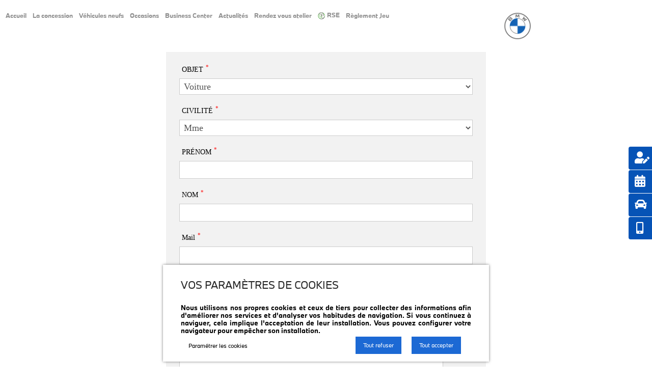

--- FILE ---
content_type: text/html; charset=utf-8
request_url: https://www.bayern-avenue.fr/cf/contact-4?url=https%3A%2F%2Fwww.bayern-avenue.fr%2Foccasions-bmw-concessions-garage%3Fcontroller%3Doccasion%26amp%3Bvehicule%3DBMW_saerie_4_gran_coupae-420da_xdrive_190ch_m_sport-371549134556
body_size: 11840
content:
<!DOCTYPE HTML>
<!--[if lt IE 7]> <html class="no-js lt-ie9 lt-ie8 lt-ie7" lang="fr-fr"><![endif]-->
<!--[if IE 7]><html class="no-js lt-ie9 lt-ie8 ie7" lang="fr-fr"><![endif]-->
<!--[if IE 8]><html class="no-js lt-ie9 ie8" lang="fr-fr"><![endif]-->
<!--[if gt IE 8]> <html class="no-js ie9" lang="fr-fr"><![endif]-->
<html  lang="fr-fr">
	<head>
		<meta charset="utf-8" />
		
		                
     
		<title>Contact Bayern Avenue - BMW BAYERN AVENUE CANNES - Groupe Pautric</title>
		 

						
        <meta property=" og:title " content="Contact Bayern Avenue - BMW BAYERN AVENUE CANNES - Groupe Pautric"/>
        <meta property=" og:type " content="website"/>
        <meta property=" og:url " content="https://www.bayern-avenue.fr/cf/contact-4?url=https%3A%2F%2Fwww.bayern-avenue.fr%2Foccasions-bmw-concessions-garage%3Fcontroller%3Doccasion%26amp%3Bvehicule%3DBMW_saerie_4_gran_coupae-420da_xdrive_190ch_m_sport-371549134556"/>
        <meta property=" og:site_name " content="Groupe Pautric"/>
        <meta property=" og:image " content="https://bayern-avenue.fr/img/BMW_Identity.png"/>

		<meta name="robots" content="index,follow" />
		<meta name="viewport" content="width=device-width, minimum-scale=0.25, maximum-scale=1.6, initial-scale=1.0" />
		<meta name="apple-mobile-web-app-capable" content="yes" />
		<link rel="icon" type="image/vnd.microsoft.icon" href="/img/favicon.ico?1489601936" />
		<link rel="shortcut icon" type="image/x-icon" href="/img/favicon.ico?1489601936" />
														<link rel="stylesheet" href="/themes/bmw-bootstrap/css/global.css" type="text/css" media="all" />
																<link rel="stylesheet" href="/themes/bmw-bootstrap/css/autoload/custom.css" type="text/css" media="all" />
																<link rel="stylesheet" href="/themes/bmw-bootstrap/css/autoload/highdpi.css" type="text/css" media="all" />
																<link rel="stylesheet" href="/themes/bmw-bootstrap/css/autoload/jquery.bxslider.css" type="text/css" media="all" />
																<link rel="stylesheet" href="/themes/bmw-bootstrap/css/autoload/responsive-tables.css" type="text/css" media="all" />
																<link rel="stylesheet" href="/themes/bmw-bootstrap/css/autoload/slick.css" type="text/css" media="all" />
																<link rel="stylesheet" href="/themes/bmw-bootstrap/css/autoload/slick-theme.css" type="text/css" media="all" />
																<link rel="stylesheet" href="/themes/bmw-bootstrap/css/autoload/uniform.default.css" type="text/css" media="all" />
																<link rel="stylesheet" href="/js/jquery/plugins/fancybox/jquery.fancybox.css" type="text/css" media="all" />
																<link rel="stylesheet" href="/themes/bmw-bootstrap/css/modules/prestablog/views/css/grid-for-1-6-module.css" type="text/css" media="all" />
																<link rel="stylesheet" href="/themes/bmw-bootstrap/css/modules/blockbanner/blockbanner.css" type="text/css" media="all" />
																<link rel="stylesheet" href="/themes/bmw-bootstrap/css/modules/blocklanguages/blocklanguages.css" type="text/css" media="all" />
																<link rel="stylesheet" href="/themes/bmw-bootstrap/css/modules/blocknewproducts/blocknewproducts.css" type="text/css" media="all" />
																<link rel="stylesheet" href="/themes/bmw-bootstrap/css/modules/blocktags/blocktags.css" type="text/css" media="all" />
																<link rel="stylesheet" href="/themes/bmw-bootstrap/css/modules/blockuserinfo/blockuserinfo.css" type="text/css" media="all" />
																<link rel="stylesheet" href="/themes/bmw-bootstrap/css/modules/blockviewed/blockviewed.css" type="text/css" media="all" />
																<link rel="stylesheet" href="/themes/bmw-bootstrap/css/modules/homefeatured/homefeatured.css" type="text/css" media="all" />
																<link rel="stylesheet" href="/themes/bmw-bootstrap/css/modules/tmmosaicproducts/views/css/tmmosaicproducts.css" type="text/css" media="all" />
																<link rel="stylesheet" href="/modules/tmmosaicproducts/views/css/video/video-js.css" type="text/css" media="all" />
																<link rel="stylesheet" href="/js/jquery/plugins/bxslider/jquery.bxslider.css" type="text/css" media="all" />
																<link rel="stylesheet" href="/themes/bmw-bootstrap/css/modules/iqitmegamenu/views/css/front.css" type="text/css" media="all" />
																<link rel="stylesheet" href="/modules/iqitmegamenu/views/css/iqitmegamenu_s_4.css" type="text/css" media="all" />
																<link rel="stylesheet" href="/themes/bmw-bootstrap/css/modules/contactform/views/css/front/advance.css" type="text/css" media="all" />
																<link rel="stylesheet" href="/modules/contactform/views/css/jquery.datetimepicker.css" type="text/css" media="all" />
																<link rel="stylesheet" href="/modules/contactform/views/css/validationEngine.jquery.css" type="text/css" media="all" />
																<link rel="stylesheet" href="/modules/deluxecookies/views/css/deluxecookies-1.0.css" type="text/css" media="all" />
														<script type="text/javascript">
var FancyboxI18nClose = 'Fermer';
var FancyboxI18nNext = 'Suivant';
var FancyboxI18nPrev = 'Pr&eacute;c&eacute;dent';
var IdxrcookiesConfigFront = {"urlAjax":"https:\/\/bayern-avenue.fr\/module\/deluxecookies\/ajax?ajax=1&token=9c823329beb6d6200e20b250c17e95bd","forceDialog":true,"userOptions":{"date":"2026-01-20 18:42:47","divColor":"#ffffff","textColor":"#000000","divPosition":"bottom","cookiesUrl":"..%2Fcontent%2F123-cookies","cookiesUrlTitle":"Politique des cookies","cookiesText":"<h3>VOS PARAM\u00c8TRES DE COOKIES<\/h3>\r\n<p>Nous utilisons nos propres cookies et ceux de tiers pour collecter des informations afin d'am\u00e9liorer nos services et d'analyser vos habitudes de navigation. Si vous continuez \u00e0 naviguer, cela implique l'acceptation de leur installation. Vous pouvez configurer votre navigateur pour emp\u00eacher son installation.<\/p>","cookiesInfoText":"<h3>VOS PARAM\u00c8TRES DE COOKIES<\/h3>\r\n<p>Nous utilisons nos propres cookies et ceux de tiers pour collecter des informations afin d'am\u00e9liorer nos services et d'analyser vos habitudes de navigation. Si vous continuez \u00e0 naviguer, cela implique l'acceptation de leur installation. Vous pouvez configurer votre navigateur pour emp\u00eacher son installation.<\/p>","cookieName":"deluxecookiesWarningCheck","cookiePath":"\/","cookieDomain":"www.bayern-avenue.fr","okText":"Tout accepter","acceptSelectedText":"S\u00e9lection","koText":"Tout refuser","reject_button":true,"accept_selected_button":false,"fixed_button":"1","button_position":"right","reload":true},"audit":false,"audit_next_page":"","cookies_list":[{"id_cookie":"28","id_template":"0","domain":"http:\/\/www.bayern-avenue.fr","name":"_ga","id_cookie_type":"3","id_shop":"4","module":"ganalytics","date_add":"2021-07-20 11:01:36","date_upd":"2021-07-20 11:02:24","imperative":false},{"id_cookie":"29","id_template":"0","domain":"http:\/\/www.bayern-avenue.fr","name":"PrestaShop-0fccc2654d9c7959ead8bd9e55a78ac4","id_cookie_type":"1","id_shop":"4","module":"","date_add":"2021-07-20 11:01:36","date_upd":"2021-07-20 11:02:26","imperative":true},{"id_cookie":"30","id_template":"0","domain":"http:\/\/www.bayern-avenue.fr","name":"PHPSESSID","id_cookie_type":"1","id_shop":"4","module":"","date_add":"2021-07-20 11:01:36","date_upd":"2021-07-20 11:02:28","imperative":true},{"id_cookie":"50","id_template":"0","domain":"http:\/\/www.bayern-avenue.fr","name":"deluxecookiesWarningCheck","id_cookie_type":"1","id_shop":"4","module":"","date_add":"2021-10-27 16:27:44","date_upd":"2022-02-25 11:41:12","imperative":true},{"id_cookie":"66","id_template":"9","domain":"http:\/\/www.bayern-avenue.fr","name":"Audiences","id_cookie_type":"3","id_shop":"4","module":"---","date_add":"2023-05-12 09:34:08","date_upd":"2023-05-12 09:34:17","imperative":false},{"id_cookie":"56","id_template":"0","domain":"https:\/\/www.whotracks.me\/","name":"DeluxCookies","id_cookie_type":"3","id_shop":"4","module":"deluxecookies","date_add":"2022-02-25 11:46:22","date_upd":"2022-02-25 11:48:04","imperative":false}],"php_self":"cform","id_product":null};
var ajaxUrl = '/modules/deluxecookies/ajax.php';
var ajaxsearch = true;
var baseDir = 'https://www.bayern-avenue.fr/';
var baseUri = 'https://www.bayern-avenue.fr/';
var contentOnly = false;
var currency = {"id":1,"name":"Euro","iso_code":"EUR","iso_code_num":"978","sign":"\u20ac","blank":"1","conversion_rate":"1.000000","deleted":"0","format":"2","decimals":"1","active":"1","prefix":"","suffix":" \u20ac","id_shop_list":null,"force_id":false};
var currencyBlank = 1;
var currencyFormat = 2;
var currencyRate = 1;
var currencySign = '€';
var displayList = false;
var highDPI = true;
var id_lang = 1;
var instantsearch = false;
var iqitmegamenu_swwidth = true;
var isGuest = 0;
var isLogged = 0;
var isMobile = false;
var page_name = 'cform';
var priceDisplayMethod = 0;
var priceDisplayPrecision = 2;
var quickView = true;
var roundMode = 2;
var static_token = 'd4f19b9254ec075fa2be59f633f930dd';
var token = '9c823329beb6d6200e20b250c17e95bd';
var usingSecureMode = true;
</script>

						<script type="text/javascript" src="/js/jquery/jquery-1.11.0.min.js"></script>
						<script type="text/javascript" src="/js/jquery/jquery-migrate-1.2.1.min.js"></script>
						<script type="text/javascript" src="/js/jquery/plugins/jquery.easing.js"></script>
						<script type="text/javascript" src="/js/tools.js"></script>
						<script type="text/javascript" src="/themes/bmw-bootstrap/js/global.js"></script>
						<script type="text/javascript" src="/themes/bmw-bootstrap/js/autoload/10-bootstrap.min.js"></script>
						<script type="text/javascript" src="/themes/bmw-bootstrap/js/autoload/15-jquery.total-storage.min.js"></script>
						<script type="text/javascript" src="/themes/bmw-bootstrap/js/autoload/15-jquery.uniform-modified.js"></script>
						<script type="text/javascript" src="/themes/bmw-bootstrap/js/autoload/bootstrap-carousel.js"></script>
						<script type="text/javascript" src="/themes/bmw-bootstrap/js/autoload/bxcatg.js"></script>
						<script type="text/javascript" src="/themes/bmw-bootstrap/js/autoload/callback.js"></script>
						<script type="text/javascript" src="/themes/bmw-bootstrap/js/autoload/custom.js"></script>
						<script type="text/javascript" src="/themes/bmw-bootstrap/js/autoload/sendtoafriend.js"></script>
						<script type="text/javascript" src="/themes/bmw-bootstrap/js/autoload/slick.min.js"></script>
						<script type="text/javascript" src="/js/jquery/plugins/fancybox/jquery.fancybox.js"></script>
						<script type="text/javascript" src="/modules/tmmosaicproducts/views/js/tmmosaicproducts.js"></script>
						<script type="text/javascript" src="/modules/tmmosaicproducts/views/js/video/video.js"></script>
						<script type="text/javascript" src="/js/jquery/plugins/bxslider/jquery.bxslider.js"></script>
						<script type="text/javascript" src="/modules/iqitmegamenu/views/js/classie.js"></script>
						<script type="text/javascript" src="/modules/iqitmegamenu/views/js/front_horizontal.js"></script>
						<script type="text/javascript" src="/modules/iqitmegamenu/views/js/front_vertical.js"></script>
						<script type="text/javascript" src="/modules/iqitmegamenu/views/js/front_sticky.js"></script>
						<script type="text/javascript" src="/modules/iqitmegamenu/views/js/accordion.js"></script>
						<script type="text/javascript" src="/modules/contactform/views/js/form/languages/jquery.validationEngine-fr.js"></script>
						<script type="text/javascript" src="/modules/contactform/views/js/form/jquery.validationEngine.js"></script>
						<script type="text/javascript" src="/modules/contactform/views/js/jquery.datetimepicker.js"></script>
						<script type="text/javascript" src="/modules/deluxecookies/views/js/js.cookie.js"></script>
						<script type="text/javascript" src="/modules/deluxecookies/views/js/idxrcookies.js"></script>
							<link rel="stylesheet" href="https://fonts.googleapis.com/css?family=Lato:100,300,regular,700,900|Open+Sans:300|Indie+Flower:regular|Oswald:300,regular,700&subset=latin,latin-ext" type="text/css" id="ls-google-fonts-css" /><link rel="stylesheet" href="/modules/layerslider/views/css/base/layerslider.css" type="text/css" /><link rel="stylesheet" href="/modules/layerslider/views/css/base/layerslider.transitiongallery.css" type="text/css" /><script type="text/javascript" src="https://cdnjs.cloudflare.com/ajax/libs/gsap/1.11.2/TweenMax.min.js"></script><script type="text/javascript" src="/modules/layerslider/views/js/base/layerslider.kreaturamedia.js"></script><script type="text/javascript" src="/modules/layerslider/views/js/base/layerslider.transitions.js"></script>
		<script src='https://kit.fontawesome.com/a076d05399.js'></script>
								           						 
		<!-- <script src="https://iframe.autobiz.com/build/js/resizerParent.js"></script> -->
		<link rel="stylesheet" href="https://cdnjs.cloudflare.com/ajax/libs/font-awesome/5.15.2/css/all.min.css" type="text/css" media="all" />
		<link rel="stylesheet" href="//fonts.googleapis.com/css?family=Open+Sans:300,600&amp;subset=latin,latin-ext" type="text/css" media="all" />
		<link rel="stylesheet" href="https://cdnjs.cloudflare.com/ajax/libs/font-awesome/4.7.0/css/font-awesome.min.css">
		<!--[if IE 8]>
		<script src="https://oss.maxcdn.com/libs/html5shiv/3.7.0/html5shiv.js"></script>
		<script src="https://oss.maxcdn.com/libs/respond.js/1.3.0/respond.min.js"></script>
		<![endif]-->
		                                     <!-- Segment Pixel - RTG_Bayern Auto_BMW_042021 - DO NOT MODIFY -->
										<script src="https://secure.adnxs.com/seg?add=26153061&t=1" type="text/javascript"></script>
										<!-- End of Segment Pixel -->
										 <!--Visiteurs de la HP :-->
										<!-- Conversion Pixel - Bayern auto_BMW_Visite HP_042021 - DO NOT MODIFY -->
										<!-- End of Conversion Pixel -->
	</head>
	<body  id="cform" class="cform show-left-column show-right-column lang_fr">
					<div id="page" class="Contact Bayern Avenue - BMW BAYERN AVENUE CANNES">
			<div class="header-container">
				<header id="header">
																<div class="banner">
							<div class="container">
								<div class="row">
									<a href="https://bayern-avenue.fr/" title="">
	<img class="img-responsive" src="https://bayern-avenue.fr/modules/blockbanner/img/82ee6d4b00447b0cf49fdc8eff2a60c6.png" alt="" title="" width="1170" height="65" />
</a>

								</div>
							</div>
						</div>
																				<div>
						<div class="container">
							<div class="row">
								<div id="header_logo">
									<a href="https://bayern-avenue.fr/" title="Groupe Pautric">
										<img class="logo img-responsive" src="https://bayern-avenue.fr/img/BMW_Identity.png" alt="Groupe Pautric" width="103" height="127"/>
									</a>
                                     
                                     <!-- pixel-->
                                       									
								</div>
								

	<div  class="iqitmegamenu-wrapper col-xs-12 cbp-hor-width-1 clearfix">
		<div id="iqitmegamenu-horizontal" class="iqitmegamenu  cbp-nosticky  cbp-sticky-transparent" role="navigation">
			<div class="container">
				
								
				<nav id="cbp-hrmenu" class="cbp-hrmenu cbp-horizontal cbp-hrsub-narrow   cbp-fade-slide-bottom  cbp-arrowed    ">
					<ul>
												<li class="cbp-hrmenu-tab cbp-hrmenu-tab-1 ">
	<a href="https://bayern-avenue.fr/" >								

								<span class="cbp-tab-title">
								Accueil</span>
														</a>
													</li>
												<li class="cbp-hrmenu-tab cbp-hrmenu-tab-20  cbp-has-submeu">
	<a href="https://bayern-avenue.fr/content/26-votre-concession-bmw-bayern-avenue-cannes-antibes" >								

								<span class="cbp-tab-title">
								La concession <i class="icon fa icon-angle-down cbp-submenu-aindicator"></i></span>
														</a>
														<div class="cbp-hrsub col-xs-12">
								<div class="cbp-triangle-container"><div class="cbp-triangle-top"></div><div class="cbp-triangle-top-back"></div></div>
								<div class="cbp-hrsub-inner">
																		
																																
		<div class="row menu_row menu-element  first_rows menu-element-id-1">
					

									
			<div  class="col-xs-1 cbp-menu-column cbp-menu-element menu-element-id-2 cbp-empty-column" >
			<div class="cbp-menu-column-inner">
						
								
				
			

						</div>		</div>

						
			<div  class="col-xs-5 cbp-menu-column cbp-menu-element menu-element-id-3 " >
			<div class="cbp-menu-column-inner">
						
								
									
					 
						<ul class="cbp-links cbp-valinks cbp-valinks-vertical">
																						<li><a href="https://bayern-avenue.fr/content/26-votre-concession-bmw-bayern-avenue-cannes-antibes" >Votre concession BMW Bayern Avenue Cannes Antibes</a></li>
																					</ul>	
					
				
			

									
		<div class="row menu_row menu-element  menu-element-id-5">
					

									
			<div  class="col-xs-12 cbp-menu-column cbp-menu-element menu-element-id-8 " >
			<div class="cbp-menu-column-inner">
						
								
									
					 
						<ul class="cbp-links cbp-valinks cbp-valinks-vertical">
																						<li><a href="https://bayern-avenue.fr/content/27-plan-d-acces-bmw-cannes-antibes" >Plan d&#039;acc&egrave;s BMW Cannes Antibes</a></li>
																					</ul>	
					
				
			

						</div>		</div>

						
			<div  class="col-xs-12 cbp-menu-column cbp-menu-element menu-element-id-7 " >
			<div class="cbp-menu-column-inner">
						
								
									
					 
						<ul class="cbp-links cbp-valinks cbp-valinks-vertical">
																						<li><a href="https://bayern-avenue.fr/content/28-demande-de-rendez-vous-atelier-bmw-cannes" >Demande de rendez-vous atelier BMW CANNES</a></li>
																					</ul>	
					
				
			

						</div>		</div>

						
			<div  class="col-xs-12 cbp-menu-column cbp-menu-element menu-element-id-9 " >
			<div class="cbp-menu-column-inner">
						
								
									
					 
						<ul class="cbp-links cbp-valinks cbp-valinks-vertical">
																						<li><a href="../blog/actualites-bmw-c5" >ACTUALIT&Eacute;S</a></li>
																					</ul>	
					
				
			

						</div>		</div>

						
			<div  class="col-xs-12 cbp-menu-column cbp-menu-element menu-element-id-10 " >
			<div class="cbp-menu-column-inner">
						
								
									
					 
						<ul class="cbp-links cbp-valinks cbp-valinks-vertical">
																						<li><a href="https://bayern-avenue.fr/content/155-index-egalite-professionnelle" >Index &eacute;galit&eacute; professionnelle</a></li>
																					</ul>	
					
				
			

						</div>		</div>

											</div>

									</div>		</div>

						
			<div  class="col-xs-6 cbp-menu-column cbp-menu-element menu-element-id-11 cbp-empty-column" >
			<div class="cbp-menu-column-inner">
						
														<span class="cbp-column-title transition-300">Le nouveau service de Location Courte Durée selon BMW. </span>

													
				
			

									
		<div class="row menu_row menu-element  menu-element-id-12">
					

									
			<div  class="col-xs-12 cbp-menu-column cbp-menu-element menu-element-id-13 " >
			<div class="cbp-menu-column-inner">
						
								
									
					 
						<ul class="cbp-links cbp-valinks cbp-valinks-vertical">
																						<li><a href="https://rent.bmw.fr/nos-agences/details/B0106/mougins/bmw-rent-cannes" target="_blank">BMW RENT</a></li>
																					</ul>	
					
				
			

						</div>		</div>

											</div>

									</div>		</div>

											</div>
               
																					
																										</div>
							</div>
													</li>
												<li class="cbp-hrmenu-tab cbp-hrmenu-tab-89  cbp-has-submeu">
	<a href="https://bayern-avenue.fr/content/167-loyers-bmw" >								

								<span class="cbp-tab-title">
								Véhicules neufs <i class="icon fa icon-angle-down cbp-submenu-aindicator"></i></span>
														</a>
														<div class="cbp-hrsub col-xs-12">
								<div class="cbp-triangle-container"><div class="cbp-triangle-top"></div><div class="cbp-triangle-top-back"></div></div>
								<div class="cbp-hrsub-inner">
																		
																																
		<div class="row menu_row menu-element  first_rows menu-element-id-1">
					

									
			<div  class="col-xs-3 cbp-menu-column cbp-menu-element menu-element-id-2 " >
			<div class="cbp-menu-column-inner">
						
								
								
											 <p><a 24-offres-de-loyer="">Toutes nos offres de loyer</a></p>
<p><a href="../24-offres-de-loyer"><img src="https://www.pays-de-loire-automobiles.com/img/cms/Offres/2020/LT-F40-2_585x329.jpg" width="230" height="128" /></a></p>
					
				
			

						</div>		</div>

						
			<div  class="col-xs-4 cbp-menu-column cbp-menu-element menu-element-id-3 " >
			<div class="cbp-menu-column-inner">
						
								
									
					 
						<ul class="cbp-links cbp-valinks cbp-valinks-vertical">
																						<li><a href="https://bayern-avenue.fr/content/167-loyers-bmw" >Offres du moment BMW Pautric</a></li>
																					</ul>	
					
				
			

									
		<div class="row menu_row menu-element  menu-element-id-5">
					

									
			<div  class="col-xs-12 cbp-menu-column cbp-menu-element menu-element-id-6 " >
			<div class="cbp-menu-column-inner">
						
								
									
					 
						<ul class="cbp-links cbp-valinks cbp-valinks-vertical">
																						<li><a href="https://www.bmw.fr/fr-fr/sl/stocklocator#/results?buno=40184" target="_blank">BMW neuves en stock</a></li>
																					</ul>	
					
				
			

						</div>		</div>

						
			<div  class="col-xs-12 cbp-menu-column cbp-menu-element menu-element-id-11 " >
			<div class="cbp-menu-column-inner">
						
								
									
					 
						<ul class="cbp-links cbp-valinks cbp-valinks-vertical">
																						<li><a href="https://bayern-avenue.fr/content/159-reprise-et-rachat-de-votre-vehicule" >Reprise et rachat de votre v&eacute;hicule</a></li>
																					</ul>	
					
				
			

						</div>		</div>

											</div>

									</div>		</div>

						
			<div  class="col-xs-3 cbp-menu-column cbp-menu-element menu-element-id-7 " >
			<div class="cbp-menu-column-inner">
						
								
								
											 <ul style="display: block; width: 314px;">
<li class="serieoffres"><a class="serieoffreslien" href="../24-offres-de-loyer">Tous</a></li>
<li class="serieoffres"><a class="serieoffreslien" href="../25-i">i</a></li>
<li class="serieoffres"><a class="serieoffreslien" href="../26-1">1</a></li>
<li class="serieoffres"><a class="serieoffreslien" href="../27-2">2</a></li>
<li class="serieoffres"><a class="serieoffreslien" href="../28-3">3</a></li>
<li class="serieoffres"><a class="serieoffreslien" href="../29-4">4</a></li>
<li class="serieoffres"><a class="serieoffreslien" href="../30-5">5</a></li>
<li class="serieoffres"><a class="serieoffreslien" href="../31-x">X</a></li>
<li class="serieoffres"><a class="serieoffreslien" href="../32-6">6</a></li>
<li class="serieoffres"><a class="serieoffreslien" href="../33-7">7</a></li>
</ul>
					
				
			

						</div>		</div>

											</div>
               
																						
		<div class="row menu_row menu-element  first_rows menu-element-id-8">
					

									
			<div  class="col-xs-9 cbp-menu-column cbp-menu-element menu-element-id-10 " >
			<div class="cbp-menu-column-inner">
						
								
								
											 <div class="row">
<div class="col-lg-12 col-md-12 col-sm-12" style="margin-bottom: 8px;">
<div class="col-lg-6 col-md-6 col-sm-12" style="margin-bottom: 8px;">
<p class="paraph"><a href="https://www.bmw.fr/fr/gamme-bmw/classes-energetiques-bmw.html" target="_blank" class="btn btn-default" style="color: #fff;">Voir les classes énergétiques</a></p>
<h3 style="color: #000;">CLASSES ÉNERGÉTIQUES DE LA GAMME BMW.</h3>
</div>
<div class="col-lg-6 col-md-6 col-sm-12" style="margin-bottom: 8px;"><a href="https://www.bmw.fr/fr/gamme-bmw/classes-energetiques-bmw.html" target="_blank"><img src="https://www.pays-de-loire-automobiles.com/img/cms/2022/sprite-emissions.png" class="img-responsive" width="200" height="245" /></a></div>
</div>
</div>
					
				
			

						</div>		</div>

											</div>
               
																					
																										</div>
							</div>
													</li>
												<li class="cbp-hrmenu-tab cbp-hrmenu-tab-21 ">
	<a href="../occasions-bmw-concessions-garage" >								

								<span class="cbp-tab-title">
								Occasions</span>
														</a>
													</li>
												<li class="cbp-hrmenu-tab cbp-hrmenu-tab-109  cbp-has-submeu">
	<a role="button" class="cbp-empty-mlink">								

								<span class="cbp-tab-title">
								Business Center <i class="icon fa icon-angle-down cbp-submenu-aindicator"></i></span>
														</a>
														<div class="cbp-hrsub col-xs-12">
								<div class="cbp-triangle-container"><div class="cbp-triangle-top"></div><div class="cbp-triangle-top-back"></div></div>
								<div class="cbp-hrsub-inner">
																		
																																
		<div class="row menu_row menu-element  first_rows menu-element-id-1">
					

									
			<div  class="col-xs-3 cbp-menu-column cbp-menu-element menu-element-id-2 cbp-empty-column" >
			<div class="cbp-menu-column-inner">
						
								
				
			

						</div>		</div>

						
			<div  class="col-xs-5 cbp-menu-column cbp-menu-element menu-element-id-3 " >
			<div class="cbp-menu-column-inner">
						
								
									
					 
						<ul class="cbp-links cbp-valinks cbp-valinks-vertical">
																						<li><a href="https://bayern-avenue.fr/content/151-business-center" >UN BUSINESS CENTER QUI VOUS EST D&Eacute;DI&Eacute;</a></li>
																					</ul>	
					
				
			

									
		<div class="row menu_row menu-element  menu-element-id-4">
					

									
			<div  class="col-xs-12 cbp-menu-column cbp-menu-element menu-element-id-5 " >
			<div class="cbp-menu-column-inner">
						
								
									
					 
						<ul class="cbp-links cbp-valinks cbp-valinks-vertical">
																						<li><a href="https://bayern-avenue.fr/content/12-BMW-entreprises" >Entreprises</a></li>
																					</ul>	
					
				
			

						</div>		</div>

						
			<div  class="col-xs-12 cbp-menu-column cbp-menu-element menu-element-id-6 " >
			<div class="cbp-menu-column-inner">
						
								
									
					 
						<ul class="cbp-links cbp-valinks cbp-valinks-vertical">
																						<li><a href="https://bayern-avenue.fr/content/9-bmwi-financement-sur-mesure" >BMWi - Financement sur mesure</a></li>
																					</ul>	
					
				
			

						</div>		</div>

											</div>

									</div>		</div>

											</div>
               
																					
																										</div>
							</div>
													</li>
												<li class="cbp-hrmenu-tab cbp-hrmenu-tab-74 ">
	<a href="../blog/actualites-bmw-c5" >								

								<span class="cbp-tab-title">
								Actualités</span>
														</a>
													</li>
												<li class="cbp-hrmenu-tab cbp-hrmenu-tab-42 ">
	<a href="https://fr.bmw.com/SIFE/BMW/dealer/40184" target="_blank">								

								<span class="cbp-tab-title">
								Rendez vous atelier</span>
														</a>
													</li>
												<li class="cbp-hrmenu-tab cbp-hrmenu-tab-130 ">
	<a href="https://bayern-avenue.fr/content/187-rse-bayern-avenue" >								

								<span class="cbp-tab-title">
								 <img src="https://www.pays-de-loire-automobiles.com/img/cms/2023/RSE/logo-rse-2x50.png" alt="RSE" class="cbp-mainlink-iicon" />RSE</span>
														</a>
													</li>
												<li class="cbp-hrmenu-tab cbp-hrmenu-tab-137 ">
	<a href="https://bayern-avenue.fr/content/192-reglement-jeu-01-01-2025" >								

								<span class="cbp-tab-title">
								Règlement Jeu</span>
														</a>
													</li>
											</ul>
				</nav>
				

				
			</div>
			<div id="iqitmegamenu-mobile">
		
		                
     

					<div id="iqitmegamenu-shower" class="clearfix"><div class="container">
						<div class="iqitmegamenu-icon"><i class="icon fa icon-reorder"></i></div>
						<span style="color: #000;font-size: 0.9em;">Groupe Pautric<!--$shop_name--></span>
						</div>
					</div>
					<div class="cbp-mobilesubmenu"><div class="container">
					<ul id="iqitmegamenu-accordion" class="iqitmegamenu-accordion"> 
						

			<li><a href="https://bayern-avenue.fr/content/category/1-accueil">Accueil</a>
					</li>  
	  		             
			<li><a href="https://bayern-avenue.fr/content/26-votre-concession-bmw-bayern-avenue-cannes-antibes">Votre concession BMW Bayern Avenue Cannes Antibes</a>
					</li>  
	  		             
			<li><a href="https://bayern-avenue.fr/content/27-plan-d-acces-bmw-cannes-antibes">Plan d&#039;acc&egrave;s BMW Cannes Antibes</a>
					</li>  
	  		             
			<li><a href="https://rent.bmw.fr/nos-agences/details/B0106/mougins/bmw-rent-cannes">BMW RENT</a>
					</li>  
	  		             
			<li><a href="https://bayern-avenue.fr/content/28-demande-de-rendez-vous-atelier-bmw-cannes">Demande de rendez-vous atelier BMW CANNES</a>
					</li>  
	  		             
			<li><a href="https://bayern-avenue.fr/content/73-protection-des-donnees-rgpd">Protection des donn&eacute;es - RGPD</a>
					</li>  
	  		             
			<li><a href="../occasions-bmw-concessions-garage">OCCASIONS BMW</a>
					</li>  
	  		             
			<li><a href="http://www.bayern-avenue.fr/vehicules-neufs">V&eacute;hicules neufs</a>
					</li>  
	  		             
			<li><div class="responsiveInykator">+</div><a href="https://bayern-avenue.fr/24-offres-de-loyer">Offres de loyer</a>
						
<ul>
			<li><a href="https://bayern-avenue.fr/25-i">i</a>
					</li>  
	  		             
			<li><a href="https://bayern-avenue.fr/26-1">1</a>
					</li>  
	  		             
			<li><a href="https://bayern-avenue.fr/27-2">2</a>
					</li>  
	  		             
			<li><a href="https://bayern-avenue.fr/28-3">3</a>
					</li>  
	  		             
			<li><a href="https://bayern-avenue.fr/29-4">4</a>
					</li>  
	  		             
			<li><a href="https://bayern-avenue.fr/30-5">5</a>
					</li>  
	  		             
			<li><a href="https://bayern-avenue.fr/31-x">X</a>
					</li>  
	  		             
			<li><a href="https://bayern-avenue.fr/32-6">6</a>
					</li>  
	  		             
			<li><a href="https://bayern-avenue.fr/33-7">7</a>
					</li>  
	  		             
</ul>

					</li>  
	  		             
			<li><a href="../blog/actualites-bmw-c5">ACTUALIT&Eacute;S</a>
					</li>  
	  		             

    
					</ul></div></div>
									</div> 
		</div>
	</div>
							</div>
							<!-- compteur-index.js -->
																				</div>
					</div>
						           								</header>
			</div>
			<div class="columns-container">
				<div id="columns" class="container">
											
<!-- Breadcrumb -->
<div class="breadcrumb clearfix">
	<a class="home" href="https://bayern-avenue.fr/" title="retour &agrave; Accueil"><i class="icon-home"></i></a>
			<span class="navigation-pipe">&gt;</span>
					Contact Bayern Avenue
			</div>
<!-- /Breadcrumb -->

										<div id="slider_row" class="row">
																			<div id="top_column" class="center_column col-xs-12 col-sm-12"><div style="clear:both"></div><div class="row"><div class="col-lg-12">  </div></div></div>
											</div>
					<div class="row">
																		<div id="center_column" class="center_column col-xs-12 col-sm-12 cform">
								


        <div id="froms"><script>
            jQuery(document).ready(function(){
                jQuery("#form4").validationEngine();
            });
        </script><div class="multiform tab_content" id="frm-4" style="display:block;"><div class="rte"></div><form enctype="multipart/form-data" id="form4" class="formular"
        method="post" action="" stle="width:100%"><div class="field-1 cfrow"><span >OBJET</span><sup style=" color:red">*</sup><select name="c_c_c_objet" id="c_c_c_objet" class="validate[required] text-select" ><option value="Voiture" >Voiture</option><option value="Occasion" >Occasion</option><option value="Financement" >Financement</option><option value="Service après-vente" >Service après-vente</option><option value="Accessoires" >Accessoires</option><option value="Autre" >Autre</option></select></div><div class="field-7 cfrow"><span >CIVILITÉ</span><sup style=" color:red">*</sup><select name="c_c_c_civilite" id="c_c_c_civilte" class="validate[required] text-select" ><option value="Mme" >Mme</option><option value="M" >M</option></select></div><div class="field-3 cfrow"><span >PRÉNOM</span><sup style=" color:red">*</sup><input type="text" id="c_c_c_prenom"  name="c_c_c_prenom" placeholder="" value=""  class="validate[required] text-input"   ></div><div class="field-4 cfrow"><span >NOM</span><sup style=" color:red">*</sup><input type="text" id="c_c_c_nom"  name="c_c_c_nom" placeholder="" value=""  class="validate[required] text-input"   ></div><div class="field-5 cfrow"><span >Mail</span><sup style=" color:red">*</sup><input type="text" id="c_c_c_mail" name="c_c_c_mail"  class="validate[required,custom[email]] text-input"   placeholder="" value="" /></div><div class="field-6 cfrow"><span >Téléphone<link rel="stylesheet" type="text/css" href="/modules/contactform/views/css/vtip.css" /><script type="text/javascript" src="/modules/contactform/views/js/info/vtip.js"></script><img src="/modules/contactform/views/img/info.png" title="Indiquer votre numéro de téléphone sous cette forme 0600000000" class="vtip" /></span><sup style=" color:red">*</sup><input type="text" id="c_c_c_telephone" maxlength="10" name="c_c_c_telephone" placeholder="" value=""  class="validate[required,custom[integer]] text-input"   ></div><div class="field-7 cfrow"><span class="area-title">Votre message</span><sup style=" color:red">*</sup><div class="desc-area"><p><span style="font-size: 0.84em; font-weight: 100;">(Pour des raisons de sécurité seules les lettres sont acceptées - Pas de ponctuation ni de chiffres)</span></p></div><textarea rows="10"  class="validate[required,custom[onlyLetterSp]]"  id="c_c_c_message" name="c_c_c_message" ></textarea></div><div class="field-8 cfrow"><span class="capt-class">Cocher la case !</span><sup style=" color:red">*</sup><div id="recaptcha_div4"></div></div><div class="field-9 cfrow"><span ></span><input name="submitform" value="ENVOYER" class="submit"
                    type="submit" id="Send" /></div><div class="field-10 cfrow"><span ></span><select name="page" id="page_4" class="validate[optional] text-select" style="visibility:hidden;"><option value="Dernière page consultée " >Dernière page consultée </option></select></div><div class="field-2 cfrow"><span ></span><input type="text" id="url_4"  name="url" placeholder="" value="https://www.bayern-avenue.fr/occasions-bmw-concessions-garage?controller=occasion&amp;vehicule=BMW_saerie_4_gran_coupae-420da_xdrive_190ch_m_sport-371549134556"  class="validate[optional] text-input"  style="visibility:hidden;" ></div><input class="submit" type="hidden" value="4" name="fid"/><hr/><hr/></form><div class="rte"></div></div><script type="text/javascript">
                    var onloadCallback = function() {grecaptcha.render("recaptcha_div4", {
                  "sitekey" : "6LfCQRUTAAAAAKNhaDsq91XQfGc_DYwurZlKM9Is",
                "theme" : "light"
                        });
                };
            </script>
        </div><script src="https://www.google.com/recaptcha/api.js?onload=onloadCallback&render=explicit&hl=fr" async defer></script>
    
    <script type="text/javascript">
        $.uniform.defaults.fileDefaultHtml = "Aucun fichier selectione";
        $.uniform.defaults.fileButtonHtml = "Parcourir";
    </script>
    

<script>
$('.collapse').collapse()

$('#myCollapse').on('shown.bs.collapse', function (e) {
  // Action to execute once the collapsible area is expanded
})
</script>
<script type="text/javascript">
   $(document).ready(function($) {
    $('#accordionplus').find('.accordion-toggle').click(function(){

      //Expand or collapse this panel
      $(this).next().slideToggle();
		//Hide the other panels
      $(".accordion-content").not($(this).next()).slideUp();
	  $(this).toggleClass('minus-cercle').siblings().removeClass("minus-cercle");;
return false;
    });
  });
</script>
					</div><!-- #center_column -->
										</div><!-- .row -->
					<div id="pied-g" >
                      
                        <br />
                        
					</div>
				</div><!-- #columns -->
			</div><!-- .columns-container -->
							<!-- Footer -->
				<div class="footer-container">
					<footer id="footer"  class="container">
						<div class="row"><section id="social_block" class="pull-right">
	<ul>
					<li class="facebook">
				<a class="_blank" href="https://www.facebook.com/bmwbayernavenue/">
					<span>Facebook</span>
				</a>
			</li>
							<li class="twitter">
				<a class="_blank" href="https://twitter.com/BMW_MINI_Nantes">
					<span>Twitter</span>
				</a>
			</li>
				                	<li class="youtube">
        		<a class="_blank" href="https://www.youtube.com/channel/UCANj_SImUfBYlG7K5BVkilA">
        			<span>Youtube</span>
        		</a>
        	</li>
                                                	<li class="instagram">
        		<a class="_blank" href="https://www.instagram.com/bmw_mini_nantes/">
        			<span>Instagram</span>
        		</a>
        	</li>
                                         
       <li class="linkedin">
            <a class="_blank" href="https://www.linkedin.com/company/bmw-bayern-avenue/">
                  <span>Linkedin</span>
            </a>
        </li> 
    


	</ul>
    <h4>Nous suivre</h4>
</section>
<div class="clearfix"></div>

	<!-- Block CMS module footer -->
	<section class="footer-block col-xs-12 col-sm-3 concs" id="block_various_links_footer" >
		<h4>NOS CONCESSIONS</h4>
		<ul class="toggle-footer">
                            
                   				<li><a class="standard" href="https://www.bayern-avenue.fr/">Bayern Avenue SAS, Cannes</a></li>                                                     
                     	  
		</ul>
	</section>
	<section class="footer-block col-xs-12 col-sm-3" id="block_various_links_footer">
		<h4>Informations</h4>
		<ul class="toggle-footer">
																											<li class="item">
						<a href="https://bayern-avenue.fr/content/category/1-accueil" title="Accueil">
							Accueil
						</a>
					</li>
																<li class="item">
						<a href="https://bayern-avenue.fr/content/2-mentions-legales" title="Mentions légales">
							Mentions légales
						</a>
					</li>
																<li class="item">
						<a href="https://bayern-avenue.fr/content/26-votre-concession-bmw-bayern-avenue-cannes-antibes" title="Votre concession BMW Bayern Avenue Cannes Antibes">
							Votre concession BMW Bayern Avenue Cannes Antibes
						</a>
					</li>
																<li class="item">
						<a href="https://bayern-avenue.fr/content/27-plan-d-acces-bmw-cannes-antibes" title="Plan d&#039;accès BMW Cannes Antibes">
							Plan d&#039;accès BMW Cannes Antibes
						</a>
					</li>
																<li class="item">
						<a href="https://bayern-avenue.fr/content/28-demande-de-rendez-vous-atelier-bmw-cannes" title="Demande de rendez-vous atelier BMW CANNES">
							Demande de rendez-vous atelier BMW CANNES
						</a>
					</li>
																<li class="item">
						<a href="https://bayern-avenue.fr/content/73-protection-des-donnees-rgpd" title="Protection des données - RGPD">
							Protection des données - RGPD
						</a>
					</li>
												</ul>
		<a title="AMI - Assistance Mobilité Indépendance - Chauffeur Spécialisé dans les RDV Médicaux - Maintien à domicile - CANNES (06400), Alpes-Maritimes" href="https://assoami.com" target="_blank">AMI-Assistance Mobilité Indépendance</a>
	</section>
	<section class="footer-block col-xs-12 col-sm-1">
		<!--<a href="http://www.bmw-eshopgp.com/" target="_blank" style="color:#eee;"><p style="text-transform:uppercase;text-align:center;font-size:1.1rem;"><img src="../../img/boutique-1.png" width="100%" /><br /><strong>Collections <br />BMW Lifestyle.</strong></p></a>-->
	</section>	
		<section class="bottom-footer col-xs-12" style="color:#eee;display: flex; justify-content: space-between;">
			<div class="row">
				 

        
     
		<div class="col-lg-8 col-md-12 col-sm-12" style="margin-bottom: 1px;"><a href="../"> © 2026 -  Groupe Pautric </a></div>
		<div class="col-lg-4 col-md-12 col-sm-12 port-centre" style="margin-bottom: 1px;"><a href="https://groupepautric.com/" target="_blank"><img src="https://bayern-avenue.fr/img/Logo-Groupe-Blanc-20.svg" height="20px" width="125px"></a></div>
	</div>
	</section>
	<!-- /Block CMS module footer -->

<!-- MODULE Block contact infos -->
<section id="block_contact_infos" class="footer-block col-xs-12 col-sm-4">
	<div>
        <h4>Informations</h4>
        <ul class="toggle-footer">
                        	<li>
            		<i class="icon-map-marker"></i><pre>BMW BAYERN AVENUE - CANNES - ANTIBES,<br />Quartier Tournamy
470bis avenue de saint martin
06250 Mougins
France</pre>            	</li>
                                    	<li>
            		<i class="icon-phone"></i>Téléphone : 
            		<span>04 93 94 86 20 </span>
            	</li>
                                    	<li>
            		<i class="icon-envelope-alt"></i>E-mail : 
            		<span><a href="&#109;&#97;&#105;&#108;&#116;&#111;&#58;%63%6f%6e%74%61%63%74@%62%61%79%65%72%6e-%63%61%6e%6e%65%73.%6e%65%74.%62%6d%77.%66%72" >&#x63;&#x6f;&#x6e;&#x74;&#x61;&#x63;&#x74;&#x40;&#x62;&#x61;&#x79;&#x65;&#x72;&#x6e;&#x2d;&#x63;&#x61;&#x6e;&#x6e;&#x65;&#x73;&#x2e;&#x6e;&#x65;&#x74;&#x2e;&#x62;&#x6d;&#x77;&#x2e;&#x66;&#x72;</a></span>
            	</li>
                    </ul>
    </div>
</section>
<!-- /MODULE Block contact infos -->
<!-- MODULE deluxecookies -->

<div id="contentidxrcookies" style="display:none;">
    <div id="idxrcookies">
        <div id="divPosition" class="withRejectButton">
            <div class="contenido">
                <div id="textDiv"></div>
                <div style="display: block;width: 100%;height: 5px;clear: both;"> </div>
                <div id="buttons" class="cook">
                    <a id="cookiesConf" href="#" rel="nofollow">Paramétrer les cookies</a>
                    <a href="#" id="idxrcookiesPartial" rel="nofollow"></a>
                    <a href="#" id="idxrcookiesOK" rel="nofollow"></a>                  
                    <a href="#" id="idxrcookiesKO" rel="nofollow"></a>
                </div>
            </div>
        </div>
    </div>
</div>

<!-- cookie modal -->
<div id="cookieConfigurator" style="display:none;">
    <div id='cookieModal'>
        <div id='cookieModalHeader'>
            <img src="/modules/deluxecookies/views/img/conf.png"/>Préférences sur les cookies
        </div>  
        <div id='cookieModalBody'>
            
<div id="cookieModalList">    
    <ul>
        <li class="dlxctab-row active" data-id="info">Information</li>        
                <li class="dlxctab-row" data-id="1">Cookies n&eacute;cessaires</li>
                <li class="dlxctab-row" data-id="2">Cookies fonctionnels</li>
                <li class="dlxctab-row" data-id="3">Cookies de performance</li>
                <li class="dlxctab-row" data-id="4">Cookies guid&eacute;s</li>
                <li class="dlxctab-row" data-id="delete">How to delete cookies</li>
    </ul>
</div>
<div id="cookieModalContent">
    <div data-tab="info" class="dlxctab-content">
        <p>
            <h3>VOS PARAM&Egrave;TRES DE COOKIES</h3>
<p>Nous utilisons nos propres cookies et ceux de tiers pour collecter des informations afin d&#039;am&eacute;liorer nos services et d&#039;analyser vos habitudes de navigation. Si vous continuez &agrave; naviguer, cela implique l&#039;acceptation de leur installation. Vous pouvez configurer votre navigateur pour emp&ecirc;cher son installation.</p>
        </p>
    </div>
        <div data-tab="1" class="dlxctab-content" style="display:none">
        <p class="cookie-content-title">Cookies n&eacute;cessaires</p>
        <p class="always-active"><i class="always-check"></i> Toujours actif</p>        <p>
            Ces cookies sont strictement n&eacute;cessaires au fonctionnement du site, vous pouvez les d&eacute;sactiver en modifiant les param&egrave;tres de votre navigateur mais vous ne pourrez pas utiliser le site normalement.
        </p>
        <p class="cookie-content-subtitle">Cookies utilis&eacute;s</p>
        <ul class="info-cookie-list">
                        <li><label for="switch29"><span>http://www.bayern-avenue.fr</span> - PrestaShop-0fccc2654d9c7959ead8bd9e55a78ac4</label>
                <input
                       name="switch29"
                       data-modulo=""
                       data-template="0"
                       data-idcookie="29"
                       class="switch"
                       checked disabled                       ></li>
                        <li><label for="switch30"><span>http://www.bayern-avenue.fr</span> - PHPSESSID</label>
                <input
                       name="switch30"
                       data-modulo=""
                       data-template="0"
                       data-idcookie="30"
                       class="switch"
                       checked disabled                       ></li>
                        <li><label for="switch50"><span>http://www.bayern-avenue.fr</span> - deluxecookiesWarningCheck</label>
                <input
                       name="switch50"
                       data-modulo=""
                       data-template="0"
                       data-idcookie="50"
                       class="switch"
                       checked disabled                       ></li>
                    </ul>
    </div>
        <div data-tab="2" class="dlxctab-content" style="display:none">
        <p class="cookie-content-title">Cookies fonctionnels</p>
                <p>
            Ces cookies fournissent les informations n&eacute;cessaires aux applications du site lui-m&ecirc;me ou int&eacute;gr&eacute;es par des tiers, si vous les d&eacute;sactivez, vous pouvez rencontrer des probl&egrave;mes dans le fonctionnement de la page.
        </p>
        <p class="cookie-content-subtitle">Cookies utilis&eacute;s</p>
        <ul class="info-cookie-list">
                    </ul>
    </div>
        <div data-tab="3" class="dlxctab-content" style="display:none">
        <p class="cookie-content-title">Cookies de performance</p>
                <p>
            Ces cookies sont utilis&eacute;s pour analyser le trafic et le comportement des clients sur le site, nous aider &agrave; comprendre et comprendre comment vous interagissez avec le site afin d\&#039;am&eacute;liorer les performances.
        </p>
        <p class="cookie-content-subtitle">Cookies utilis&eacute;s</p>
        <ul class="info-cookie-list">
                        <li><label for="switch28"><span>http://www.bayern-avenue.fr</span> - _ga</label>
                <input
                       name="switch28"
                       data-modulo="ganalytics"
                       data-template="0"
                       data-idcookie="28"
                       class="switch"
                       checked                        ></li>
                        <li><label for="switch66"><span>http://www.bayern-avenue.fr</span> - Audiences</label>
                <input
                       name="switch66"
                       data-modulo="---"
                       data-template="9"
                       data-idcookie="66"
                       class="switch"
                       checked                        ></li>
                        <li><label for="switch56"><span>https://www.whotracks.me/</span> - DeluxCookies</label>
                <input
                       name="switch56"
                       data-modulo="deluxecookies"
                       data-template="0"
                       data-idcookie="56"
                       class="switch"
                       checked                        ></li>
                    </ul>
    </div>
        <div data-tab="4" class="dlxctab-content" style="display:none">
        <p class="cookie-content-title">Cookies guid&eacute;s</p>
                <p>
            Ces cookies peuvent provenir du site lui-m&ecirc;me ou de tiers, ils nous aident &agrave; cr&eacute;er un profil de vos int&eacute;r&ecirc;ts et &agrave; vous proposer de la publicit&eacute; en fonction de vos pr&eacute;f&eacute;rences et int&eacute;r&ecirc;ts.
        </p>
        <p class="cookie-content-subtitle">Cookies utilis&eacute;s</p>
        <ul class="info-cookie-list">
                    </ul>
    </div>
        <div data-tab="delete" class="dlxctab-content" style="display:none">
        <p>
            <p><span class="VIiyi" lang="fr"><span class="JLqJ4b ChMk0b" data-language-for-alternatives="fr" data-language-to-translate-into="es" data-phrase-index="0"><span>L&#039;utilisateur est inform&eacute; qu&#039;il a la possibilit&eacute; de configurer son navigateur pour &ecirc;tre inform&eacute; de la r&eacute;ception de cookies, et peut, s&#039;il le souhaite, emp&ecirc;cher leur installation sur son disque dur.</span></span><span class="JLqJ4b" data-language-for-alternatives="fr" data-language-to-translate-into="es" data-phrase-index="1"><span> </span></span><span class="JLqJ4b ChMk0b" data-language-for-alternatives="fr" data-language-to-translate-into="es" data-phrase-index="2"><span></span></span></span></p>
<p><span class="VIiyi" lang="fr"><span class="JLqJ4b ChMk0b" data-language-for-alternatives="fr" data-language-to-translate-into="es" data-phrase-index="2"><span>Ci-dessous, nous vous fournissons les liens de diff&eacute;rents navigateurs, &agrave; travers lesquels vous pouvez effectuer cette configuration&nbsp;:</span></span><span class="JLqJ4b" data-language-for-alternatives="fr" data-language-to-translate-into="es" data-phrase-index="3"><span> </span></span></span></p>
<p><span class="VIiyi" lang="fr"><span class="JLqJ4b ChMk0b" data-language-for-alternatives="fr" data-language-to-translate-into="es" data-phrase-index="4"><span>Firefox d&#039;ici :&nbsp;https://support.mozilla.org/fr/kb/effacer-les-cookies-pour-supprimer-les-information</span></span><span class="JLqJ4b" data-language-for-alternatives="fr" data-language-to-translate-into="es" data-phrase-index="5"><span> </span></span><span class="JLqJ4b ChMk0b" data-language-for-alternatives="fr" data-language-to-translate-into="es" data-phrase-index="6"><span></span></span></span></p>
<p><span class="VIiyi" lang="fr"><span class="JLqJ4b ChMk0b" data-language-for-alternatives="fr" data-language-to-translate-into="es" data-phrase-index="6"><span>Chrome d&#039;ici&nbsp;: https://support.google.com/chrome/answer/95647?hl=fr</span></span><span class="JLqJ4b" data-language-for-alternatives="fr" data-language-to-translate-into="es" data-phrase-index="7"><span> </span></span><span class="JLqJ4b ChMk0b" data-language-for-alternatives="fr" data-language-to-translate-into="es" data-phrase-index="8"><span></span></span></span></p>
<p><span class="VIiyi" lang="fr"><span class="JLqJ4b ChMk0b" data-language-for-alternatives="fr" data-language-to-translate-into="es" data-phrase-index="8"><span>Microsoft Edge d&#039;ici&nbsp;: https://support.microsoft.com/Fr-fr/help/17442/windows-internet-explorer-delete-manage-cookies</span></span><span class="JLqJ4b" data-language-for-alternatives="fr" data-language-to-translate-into="es" data-phrase-index="9"><span> </span></span><span class="JLqJ4b ChMk0b" data-language-for-alternatives="fr" data-language-to-translate-into="es" data-phrase-index="10"><span></span></span></span></p>
<p><span class="VIiyi" lang="fr"><span class="JLqJ4b ChMk0b" data-language-for-alternatives="fr" data-language-to-translate-into="es" data-phrase-index="10"><span>Safari &agrave; partir d&#039;ici&nbsp;:&nbsp;https://support.apple.com/fr-fr/guide/safari/sfri11471/mac</span></span><span class="JLqJ4b" data-language-for-alternatives="fr" data-language-to-translate-into="es" data-phrase-index="11"><span> </span></span><span class="JLqJ4b ChMk0b" data-language-for-alternatives="fr" data-language-to-translate-into="es" data-phrase-index="12"><span></span></span></span></p>
<p><span class="VIiyi" lang="fr"><span class="JLqJ4b ChMk0b" data-language-for-alternatives="fr" data-language-to-translate-into="es" data-phrase-index="12"><span>Opera d&#039;ici : https://help.opera.com/en/latest/web-preferences/#cookies<br /></span></span></span></p>
        </p>
    </div>
</div>

        </div>
        <div id='cookieModalFooter'>
            <a class="cookie-info-page" rel="nofollow" href="../content/123-cookies">Politique des cookies</a>
            <a class="btn-config" rel="nofollow" id="js-save-cookieconf">Save</a>
        </div>
    </div>
</div>
<!-- end cookie modal -->

<div class="cookie-button cookie-button-right" title="Cookie configuration">
    <img class="cookie-trigger cookiesConfButton" src="/modules/deluxecookies/views/img/cookie.png"/>
</div>


                                                 <div class="quickacc">
<!--<ul>
<li class="quickbut"><a href="https://bayern-avenue.fr/cf/contact-4?url=https%3A%2F%2Fwww.bayern-avenue.fr%2Fcf%2Fcontact-4%3Furl%3Dhttps%3A%2F%2Fwww.bayern-avenue.fr%2Foccasions-bmw-concessions-garage%3Fcontroller%3Doccasion%26amp%3Bamp%3Bvehicule%3DBMW_saerie_4_gran_coupae-420da_xdrive_190ch_m_sport-371549134556" ><img src="https://bayern-avenue.fr/img/BMW-pos_com_contact_48.png" /><span class="vertical-text">Contact</span></a></li>
<li class="quickbut"><a href="https://fr.bmw.com/SIFE/BMW/dealer/40184" target="_blank" rel="nofollow"><img src="https://bayern-avenue.fr/img/BMW-pos_com_toolbox_48.png" /><span class="vertical-text">Rendez-vous</span></a></li>
<li class="quickbut"><a href="https://bayern-avenue.fr/occasions-bmw-concessions-garage" ><img src="https://bayern-avenue.fr/img/BMW-pos_car_exteriorfront_48.png" /><span class="vertical-text">Occasions</span></a></li>
<li class="quickbut"><a href="tel:0493948620" titre="04 93 94 86 20" alt="04 93 94 86 20"><img src="https://bayern-avenue.fr/img/BMW-pos_med_mobileapp_48_o.png" titre="04 93 94 86 20" alt="04 93 94 86 20" /><span class="vertical-text">Téléphone</span></a></li>
</ul>-->
<div class="right">
<section id="bm_button-3" class="widget widget_bm_button"><div class="widget-inner"><div class="bm-button-wrap bm-button-none">
<a class="button size-medium" href="https://bayern-avenue.fr/cf/contact-4?url=https%3A%2F%2Fwww.bayern-avenue.fr%2Fcf%2Fcontact-4%3Furl%3Dhttps%3A%2F%2Fwww.bayern-avenue.fr%2Foccasions-bmw-concessions-garage%3Fcontroller%3Doccasion%26amp%3Bamp%3Bvehicule%3DBMW_saerie_4_gran_coupae-420da_xdrive_190ch_m_sport-371549134556" target="_blank"><span class="bm-button-icon">
<i aria-hidden="true" class="fas fa-user-edit"></i></span> 
<span class="bm-button-text">Contact</span>
</a></div></div></section>
<section id="bm_button-5" class="widget widget_bm_button"><div class="widget-inner">
<div class="bm-button-wrap bm-button-none">
<a class="button size-medium" href="https://fr.bmw.com/SIFE/BMW/dealer/40184" target="_blank"><span class="bm-button-icon"><i aria-hidden="true" class="fas fa-calendar-alt"></i></span> 
<span class="bm-button-text">Rendez-vous atelier</span>
</a></div></div></section>
<section id="bm_button-6" class="widget widget_bm_button"><div class="widget-inner"><div class="bm-button-wrap bm-button-none">
<a class="button size-medium" href="https://bayern-avenue.fr/occasions-bmw-concessions-garage" target="_blank"><span class="bm-button-icon">
<i aria-hidden="true" class="fas fa-car"></i></span> 
<span class="bm-button-text">Nos occasions</span>
</a>
</div></div></section>
<section id="bm_button-7" class="widget widget_pojo_button"><div class="widget-inner"><div class="bm-button-wrap bm-button-none">
<a class="button size-medium" href="tel:0493948620" titre="04 93 94 86 20" alt="04 93 94 86 20" target="_blank"><span class="bm-button-icon">
<i aria-hidden="true" class="fas fa-mobile-alt"></i></span> 
<span class="bm-button-text">Téléphone</span>
</a>
</div></div></section>
</div>
</div>
 <!-- SANS CALLBACK -->

<!--<script src="https://script.ekonsilio.com/5f57315b855b3b0011e443e3-5f573174b82dc3001080a1e7.js"></script>-->


<script src='https://js.guestapp.me/v1/guestsuite-widget.js' charset='utf8'></script>

  
       <!--no -->  

        
                        						</div>
					</footer>
				</div><!-- #footer -->
					</div><!-- #page -->






<script>
//  const iframe = document.getElementById('my-iframe');
//  const spinner = document.getElementById('loading-spinner');

//  iframe.onload = function() {
//    spinner.style.display = 'none';
//    iframe.style.display = 'block';
//    iframe.classList.add('iframe-remonte');
//  };
</script>
</body></html>

--- FILE ---
content_type: text/html; charset=utf-8
request_url: https://www.google.com/recaptcha/api2/anchor?ar=1&k=6LfCQRUTAAAAAKNhaDsq91XQfGc_DYwurZlKM9Is&co=aHR0cHM6Ly93d3cuYmF5ZXJuLWF2ZW51ZS5mcjo0NDM.&hl=fr&v=PoyoqOPhxBO7pBk68S4YbpHZ&theme=light&size=normal&anchor-ms=20000&execute-ms=30000&cb=go7ioeuzay8u
body_size: 49211
content:
<!DOCTYPE HTML><html dir="ltr" lang="fr"><head><meta http-equiv="Content-Type" content="text/html; charset=UTF-8">
<meta http-equiv="X-UA-Compatible" content="IE=edge">
<title>reCAPTCHA</title>
<style type="text/css">
/* cyrillic-ext */
@font-face {
  font-family: 'Roboto';
  font-style: normal;
  font-weight: 400;
  font-stretch: 100%;
  src: url(//fonts.gstatic.com/s/roboto/v48/KFO7CnqEu92Fr1ME7kSn66aGLdTylUAMa3GUBHMdazTgWw.woff2) format('woff2');
  unicode-range: U+0460-052F, U+1C80-1C8A, U+20B4, U+2DE0-2DFF, U+A640-A69F, U+FE2E-FE2F;
}
/* cyrillic */
@font-face {
  font-family: 'Roboto';
  font-style: normal;
  font-weight: 400;
  font-stretch: 100%;
  src: url(//fonts.gstatic.com/s/roboto/v48/KFO7CnqEu92Fr1ME7kSn66aGLdTylUAMa3iUBHMdazTgWw.woff2) format('woff2');
  unicode-range: U+0301, U+0400-045F, U+0490-0491, U+04B0-04B1, U+2116;
}
/* greek-ext */
@font-face {
  font-family: 'Roboto';
  font-style: normal;
  font-weight: 400;
  font-stretch: 100%;
  src: url(//fonts.gstatic.com/s/roboto/v48/KFO7CnqEu92Fr1ME7kSn66aGLdTylUAMa3CUBHMdazTgWw.woff2) format('woff2');
  unicode-range: U+1F00-1FFF;
}
/* greek */
@font-face {
  font-family: 'Roboto';
  font-style: normal;
  font-weight: 400;
  font-stretch: 100%;
  src: url(//fonts.gstatic.com/s/roboto/v48/KFO7CnqEu92Fr1ME7kSn66aGLdTylUAMa3-UBHMdazTgWw.woff2) format('woff2');
  unicode-range: U+0370-0377, U+037A-037F, U+0384-038A, U+038C, U+038E-03A1, U+03A3-03FF;
}
/* math */
@font-face {
  font-family: 'Roboto';
  font-style: normal;
  font-weight: 400;
  font-stretch: 100%;
  src: url(//fonts.gstatic.com/s/roboto/v48/KFO7CnqEu92Fr1ME7kSn66aGLdTylUAMawCUBHMdazTgWw.woff2) format('woff2');
  unicode-range: U+0302-0303, U+0305, U+0307-0308, U+0310, U+0312, U+0315, U+031A, U+0326-0327, U+032C, U+032F-0330, U+0332-0333, U+0338, U+033A, U+0346, U+034D, U+0391-03A1, U+03A3-03A9, U+03B1-03C9, U+03D1, U+03D5-03D6, U+03F0-03F1, U+03F4-03F5, U+2016-2017, U+2034-2038, U+203C, U+2040, U+2043, U+2047, U+2050, U+2057, U+205F, U+2070-2071, U+2074-208E, U+2090-209C, U+20D0-20DC, U+20E1, U+20E5-20EF, U+2100-2112, U+2114-2115, U+2117-2121, U+2123-214F, U+2190, U+2192, U+2194-21AE, U+21B0-21E5, U+21F1-21F2, U+21F4-2211, U+2213-2214, U+2216-22FF, U+2308-230B, U+2310, U+2319, U+231C-2321, U+2336-237A, U+237C, U+2395, U+239B-23B7, U+23D0, U+23DC-23E1, U+2474-2475, U+25AF, U+25B3, U+25B7, U+25BD, U+25C1, U+25CA, U+25CC, U+25FB, U+266D-266F, U+27C0-27FF, U+2900-2AFF, U+2B0E-2B11, U+2B30-2B4C, U+2BFE, U+3030, U+FF5B, U+FF5D, U+1D400-1D7FF, U+1EE00-1EEFF;
}
/* symbols */
@font-face {
  font-family: 'Roboto';
  font-style: normal;
  font-weight: 400;
  font-stretch: 100%;
  src: url(//fonts.gstatic.com/s/roboto/v48/KFO7CnqEu92Fr1ME7kSn66aGLdTylUAMaxKUBHMdazTgWw.woff2) format('woff2');
  unicode-range: U+0001-000C, U+000E-001F, U+007F-009F, U+20DD-20E0, U+20E2-20E4, U+2150-218F, U+2190, U+2192, U+2194-2199, U+21AF, U+21E6-21F0, U+21F3, U+2218-2219, U+2299, U+22C4-22C6, U+2300-243F, U+2440-244A, U+2460-24FF, U+25A0-27BF, U+2800-28FF, U+2921-2922, U+2981, U+29BF, U+29EB, U+2B00-2BFF, U+4DC0-4DFF, U+FFF9-FFFB, U+10140-1018E, U+10190-1019C, U+101A0, U+101D0-101FD, U+102E0-102FB, U+10E60-10E7E, U+1D2C0-1D2D3, U+1D2E0-1D37F, U+1F000-1F0FF, U+1F100-1F1AD, U+1F1E6-1F1FF, U+1F30D-1F30F, U+1F315, U+1F31C, U+1F31E, U+1F320-1F32C, U+1F336, U+1F378, U+1F37D, U+1F382, U+1F393-1F39F, U+1F3A7-1F3A8, U+1F3AC-1F3AF, U+1F3C2, U+1F3C4-1F3C6, U+1F3CA-1F3CE, U+1F3D4-1F3E0, U+1F3ED, U+1F3F1-1F3F3, U+1F3F5-1F3F7, U+1F408, U+1F415, U+1F41F, U+1F426, U+1F43F, U+1F441-1F442, U+1F444, U+1F446-1F449, U+1F44C-1F44E, U+1F453, U+1F46A, U+1F47D, U+1F4A3, U+1F4B0, U+1F4B3, U+1F4B9, U+1F4BB, U+1F4BF, U+1F4C8-1F4CB, U+1F4D6, U+1F4DA, U+1F4DF, U+1F4E3-1F4E6, U+1F4EA-1F4ED, U+1F4F7, U+1F4F9-1F4FB, U+1F4FD-1F4FE, U+1F503, U+1F507-1F50B, U+1F50D, U+1F512-1F513, U+1F53E-1F54A, U+1F54F-1F5FA, U+1F610, U+1F650-1F67F, U+1F687, U+1F68D, U+1F691, U+1F694, U+1F698, U+1F6AD, U+1F6B2, U+1F6B9-1F6BA, U+1F6BC, U+1F6C6-1F6CF, U+1F6D3-1F6D7, U+1F6E0-1F6EA, U+1F6F0-1F6F3, U+1F6F7-1F6FC, U+1F700-1F7FF, U+1F800-1F80B, U+1F810-1F847, U+1F850-1F859, U+1F860-1F887, U+1F890-1F8AD, U+1F8B0-1F8BB, U+1F8C0-1F8C1, U+1F900-1F90B, U+1F93B, U+1F946, U+1F984, U+1F996, U+1F9E9, U+1FA00-1FA6F, U+1FA70-1FA7C, U+1FA80-1FA89, U+1FA8F-1FAC6, U+1FACE-1FADC, U+1FADF-1FAE9, U+1FAF0-1FAF8, U+1FB00-1FBFF;
}
/* vietnamese */
@font-face {
  font-family: 'Roboto';
  font-style: normal;
  font-weight: 400;
  font-stretch: 100%;
  src: url(//fonts.gstatic.com/s/roboto/v48/KFO7CnqEu92Fr1ME7kSn66aGLdTylUAMa3OUBHMdazTgWw.woff2) format('woff2');
  unicode-range: U+0102-0103, U+0110-0111, U+0128-0129, U+0168-0169, U+01A0-01A1, U+01AF-01B0, U+0300-0301, U+0303-0304, U+0308-0309, U+0323, U+0329, U+1EA0-1EF9, U+20AB;
}
/* latin-ext */
@font-face {
  font-family: 'Roboto';
  font-style: normal;
  font-weight: 400;
  font-stretch: 100%;
  src: url(//fonts.gstatic.com/s/roboto/v48/KFO7CnqEu92Fr1ME7kSn66aGLdTylUAMa3KUBHMdazTgWw.woff2) format('woff2');
  unicode-range: U+0100-02BA, U+02BD-02C5, U+02C7-02CC, U+02CE-02D7, U+02DD-02FF, U+0304, U+0308, U+0329, U+1D00-1DBF, U+1E00-1E9F, U+1EF2-1EFF, U+2020, U+20A0-20AB, U+20AD-20C0, U+2113, U+2C60-2C7F, U+A720-A7FF;
}
/* latin */
@font-face {
  font-family: 'Roboto';
  font-style: normal;
  font-weight: 400;
  font-stretch: 100%;
  src: url(//fonts.gstatic.com/s/roboto/v48/KFO7CnqEu92Fr1ME7kSn66aGLdTylUAMa3yUBHMdazQ.woff2) format('woff2');
  unicode-range: U+0000-00FF, U+0131, U+0152-0153, U+02BB-02BC, U+02C6, U+02DA, U+02DC, U+0304, U+0308, U+0329, U+2000-206F, U+20AC, U+2122, U+2191, U+2193, U+2212, U+2215, U+FEFF, U+FFFD;
}
/* cyrillic-ext */
@font-face {
  font-family: 'Roboto';
  font-style: normal;
  font-weight: 500;
  font-stretch: 100%;
  src: url(//fonts.gstatic.com/s/roboto/v48/KFO7CnqEu92Fr1ME7kSn66aGLdTylUAMa3GUBHMdazTgWw.woff2) format('woff2');
  unicode-range: U+0460-052F, U+1C80-1C8A, U+20B4, U+2DE0-2DFF, U+A640-A69F, U+FE2E-FE2F;
}
/* cyrillic */
@font-face {
  font-family: 'Roboto';
  font-style: normal;
  font-weight: 500;
  font-stretch: 100%;
  src: url(//fonts.gstatic.com/s/roboto/v48/KFO7CnqEu92Fr1ME7kSn66aGLdTylUAMa3iUBHMdazTgWw.woff2) format('woff2');
  unicode-range: U+0301, U+0400-045F, U+0490-0491, U+04B0-04B1, U+2116;
}
/* greek-ext */
@font-face {
  font-family: 'Roboto';
  font-style: normal;
  font-weight: 500;
  font-stretch: 100%;
  src: url(//fonts.gstatic.com/s/roboto/v48/KFO7CnqEu92Fr1ME7kSn66aGLdTylUAMa3CUBHMdazTgWw.woff2) format('woff2');
  unicode-range: U+1F00-1FFF;
}
/* greek */
@font-face {
  font-family: 'Roboto';
  font-style: normal;
  font-weight: 500;
  font-stretch: 100%;
  src: url(//fonts.gstatic.com/s/roboto/v48/KFO7CnqEu92Fr1ME7kSn66aGLdTylUAMa3-UBHMdazTgWw.woff2) format('woff2');
  unicode-range: U+0370-0377, U+037A-037F, U+0384-038A, U+038C, U+038E-03A1, U+03A3-03FF;
}
/* math */
@font-face {
  font-family: 'Roboto';
  font-style: normal;
  font-weight: 500;
  font-stretch: 100%;
  src: url(//fonts.gstatic.com/s/roboto/v48/KFO7CnqEu92Fr1ME7kSn66aGLdTylUAMawCUBHMdazTgWw.woff2) format('woff2');
  unicode-range: U+0302-0303, U+0305, U+0307-0308, U+0310, U+0312, U+0315, U+031A, U+0326-0327, U+032C, U+032F-0330, U+0332-0333, U+0338, U+033A, U+0346, U+034D, U+0391-03A1, U+03A3-03A9, U+03B1-03C9, U+03D1, U+03D5-03D6, U+03F0-03F1, U+03F4-03F5, U+2016-2017, U+2034-2038, U+203C, U+2040, U+2043, U+2047, U+2050, U+2057, U+205F, U+2070-2071, U+2074-208E, U+2090-209C, U+20D0-20DC, U+20E1, U+20E5-20EF, U+2100-2112, U+2114-2115, U+2117-2121, U+2123-214F, U+2190, U+2192, U+2194-21AE, U+21B0-21E5, U+21F1-21F2, U+21F4-2211, U+2213-2214, U+2216-22FF, U+2308-230B, U+2310, U+2319, U+231C-2321, U+2336-237A, U+237C, U+2395, U+239B-23B7, U+23D0, U+23DC-23E1, U+2474-2475, U+25AF, U+25B3, U+25B7, U+25BD, U+25C1, U+25CA, U+25CC, U+25FB, U+266D-266F, U+27C0-27FF, U+2900-2AFF, U+2B0E-2B11, U+2B30-2B4C, U+2BFE, U+3030, U+FF5B, U+FF5D, U+1D400-1D7FF, U+1EE00-1EEFF;
}
/* symbols */
@font-face {
  font-family: 'Roboto';
  font-style: normal;
  font-weight: 500;
  font-stretch: 100%;
  src: url(//fonts.gstatic.com/s/roboto/v48/KFO7CnqEu92Fr1ME7kSn66aGLdTylUAMaxKUBHMdazTgWw.woff2) format('woff2');
  unicode-range: U+0001-000C, U+000E-001F, U+007F-009F, U+20DD-20E0, U+20E2-20E4, U+2150-218F, U+2190, U+2192, U+2194-2199, U+21AF, U+21E6-21F0, U+21F3, U+2218-2219, U+2299, U+22C4-22C6, U+2300-243F, U+2440-244A, U+2460-24FF, U+25A0-27BF, U+2800-28FF, U+2921-2922, U+2981, U+29BF, U+29EB, U+2B00-2BFF, U+4DC0-4DFF, U+FFF9-FFFB, U+10140-1018E, U+10190-1019C, U+101A0, U+101D0-101FD, U+102E0-102FB, U+10E60-10E7E, U+1D2C0-1D2D3, U+1D2E0-1D37F, U+1F000-1F0FF, U+1F100-1F1AD, U+1F1E6-1F1FF, U+1F30D-1F30F, U+1F315, U+1F31C, U+1F31E, U+1F320-1F32C, U+1F336, U+1F378, U+1F37D, U+1F382, U+1F393-1F39F, U+1F3A7-1F3A8, U+1F3AC-1F3AF, U+1F3C2, U+1F3C4-1F3C6, U+1F3CA-1F3CE, U+1F3D4-1F3E0, U+1F3ED, U+1F3F1-1F3F3, U+1F3F5-1F3F7, U+1F408, U+1F415, U+1F41F, U+1F426, U+1F43F, U+1F441-1F442, U+1F444, U+1F446-1F449, U+1F44C-1F44E, U+1F453, U+1F46A, U+1F47D, U+1F4A3, U+1F4B0, U+1F4B3, U+1F4B9, U+1F4BB, U+1F4BF, U+1F4C8-1F4CB, U+1F4D6, U+1F4DA, U+1F4DF, U+1F4E3-1F4E6, U+1F4EA-1F4ED, U+1F4F7, U+1F4F9-1F4FB, U+1F4FD-1F4FE, U+1F503, U+1F507-1F50B, U+1F50D, U+1F512-1F513, U+1F53E-1F54A, U+1F54F-1F5FA, U+1F610, U+1F650-1F67F, U+1F687, U+1F68D, U+1F691, U+1F694, U+1F698, U+1F6AD, U+1F6B2, U+1F6B9-1F6BA, U+1F6BC, U+1F6C6-1F6CF, U+1F6D3-1F6D7, U+1F6E0-1F6EA, U+1F6F0-1F6F3, U+1F6F7-1F6FC, U+1F700-1F7FF, U+1F800-1F80B, U+1F810-1F847, U+1F850-1F859, U+1F860-1F887, U+1F890-1F8AD, U+1F8B0-1F8BB, U+1F8C0-1F8C1, U+1F900-1F90B, U+1F93B, U+1F946, U+1F984, U+1F996, U+1F9E9, U+1FA00-1FA6F, U+1FA70-1FA7C, U+1FA80-1FA89, U+1FA8F-1FAC6, U+1FACE-1FADC, U+1FADF-1FAE9, U+1FAF0-1FAF8, U+1FB00-1FBFF;
}
/* vietnamese */
@font-face {
  font-family: 'Roboto';
  font-style: normal;
  font-weight: 500;
  font-stretch: 100%;
  src: url(//fonts.gstatic.com/s/roboto/v48/KFO7CnqEu92Fr1ME7kSn66aGLdTylUAMa3OUBHMdazTgWw.woff2) format('woff2');
  unicode-range: U+0102-0103, U+0110-0111, U+0128-0129, U+0168-0169, U+01A0-01A1, U+01AF-01B0, U+0300-0301, U+0303-0304, U+0308-0309, U+0323, U+0329, U+1EA0-1EF9, U+20AB;
}
/* latin-ext */
@font-face {
  font-family: 'Roboto';
  font-style: normal;
  font-weight: 500;
  font-stretch: 100%;
  src: url(//fonts.gstatic.com/s/roboto/v48/KFO7CnqEu92Fr1ME7kSn66aGLdTylUAMa3KUBHMdazTgWw.woff2) format('woff2');
  unicode-range: U+0100-02BA, U+02BD-02C5, U+02C7-02CC, U+02CE-02D7, U+02DD-02FF, U+0304, U+0308, U+0329, U+1D00-1DBF, U+1E00-1E9F, U+1EF2-1EFF, U+2020, U+20A0-20AB, U+20AD-20C0, U+2113, U+2C60-2C7F, U+A720-A7FF;
}
/* latin */
@font-face {
  font-family: 'Roboto';
  font-style: normal;
  font-weight: 500;
  font-stretch: 100%;
  src: url(//fonts.gstatic.com/s/roboto/v48/KFO7CnqEu92Fr1ME7kSn66aGLdTylUAMa3yUBHMdazQ.woff2) format('woff2');
  unicode-range: U+0000-00FF, U+0131, U+0152-0153, U+02BB-02BC, U+02C6, U+02DA, U+02DC, U+0304, U+0308, U+0329, U+2000-206F, U+20AC, U+2122, U+2191, U+2193, U+2212, U+2215, U+FEFF, U+FFFD;
}
/* cyrillic-ext */
@font-face {
  font-family: 'Roboto';
  font-style: normal;
  font-weight: 900;
  font-stretch: 100%;
  src: url(//fonts.gstatic.com/s/roboto/v48/KFO7CnqEu92Fr1ME7kSn66aGLdTylUAMa3GUBHMdazTgWw.woff2) format('woff2');
  unicode-range: U+0460-052F, U+1C80-1C8A, U+20B4, U+2DE0-2DFF, U+A640-A69F, U+FE2E-FE2F;
}
/* cyrillic */
@font-face {
  font-family: 'Roboto';
  font-style: normal;
  font-weight: 900;
  font-stretch: 100%;
  src: url(//fonts.gstatic.com/s/roboto/v48/KFO7CnqEu92Fr1ME7kSn66aGLdTylUAMa3iUBHMdazTgWw.woff2) format('woff2');
  unicode-range: U+0301, U+0400-045F, U+0490-0491, U+04B0-04B1, U+2116;
}
/* greek-ext */
@font-face {
  font-family: 'Roboto';
  font-style: normal;
  font-weight: 900;
  font-stretch: 100%;
  src: url(//fonts.gstatic.com/s/roboto/v48/KFO7CnqEu92Fr1ME7kSn66aGLdTylUAMa3CUBHMdazTgWw.woff2) format('woff2');
  unicode-range: U+1F00-1FFF;
}
/* greek */
@font-face {
  font-family: 'Roboto';
  font-style: normal;
  font-weight: 900;
  font-stretch: 100%;
  src: url(//fonts.gstatic.com/s/roboto/v48/KFO7CnqEu92Fr1ME7kSn66aGLdTylUAMa3-UBHMdazTgWw.woff2) format('woff2');
  unicode-range: U+0370-0377, U+037A-037F, U+0384-038A, U+038C, U+038E-03A1, U+03A3-03FF;
}
/* math */
@font-face {
  font-family: 'Roboto';
  font-style: normal;
  font-weight: 900;
  font-stretch: 100%;
  src: url(//fonts.gstatic.com/s/roboto/v48/KFO7CnqEu92Fr1ME7kSn66aGLdTylUAMawCUBHMdazTgWw.woff2) format('woff2');
  unicode-range: U+0302-0303, U+0305, U+0307-0308, U+0310, U+0312, U+0315, U+031A, U+0326-0327, U+032C, U+032F-0330, U+0332-0333, U+0338, U+033A, U+0346, U+034D, U+0391-03A1, U+03A3-03A9, U+03B1-03C9, U+03D1, U+03D5-03D6, U+03F0-03F1, U+03F4-03F5, U+2016-2017, U+2034-2038, U+203C, U+2040, U+2043, U+2047, U+2050, U+2057, U+205F, U+2070-2071, U+2074-208E, U+2090-209C, U+20D0-20DC, U+20E1, U+20E5-20EF, U+2100-2112, U+2114-2115, U+2117-2121, U+2123-214F, U+2190, U+2192, U+2194-21AE, U+21B0-21E5, U+21F1-21F2, U+21F4-2211, U+2213-2214, U+2216-22FF, U+2308-230B, U+2310, U+2319, U+231C-2321, U+2336-237A, U+237C, U+2395, U+239B-23B7, U+23D0, U+23DC-23E1, U+2474-2475, U+25AF, U+25B3, U+25B7, U+25BD, U+25C1, U+25CA, U+25CC, U+25FB, U+266D-266F, U+27C0-27FF, U+2900-2AFF, U+2B0E-2B11, U+2B30-2B4C, U+2BFE, U+3030, U+FF5B, U+FF5D, U+1D400-1D7FF, U+1EE00-1EEFF;
}
/* symbols */
@font-face {
  font-family: 'Roboto';
  font-style: normal;
  font-weight: 900;
  font-stretch: 100%;
  src: url(//fonts.gstatic.com/s/roboto/v48/KFO7CnqEu92Fr1ME7kSn66aGLdTylUAMaxKUBHMdazTgWw.woff2) format('woff2');
  unicode-range: U+0001-000C, U+000E-001F, U+007F-009F, U+20DD-20E0, U+20E2-20E4, U+2150-218F, U+2190, U+2192, U+2194-2199, U+21AF, U+21E6-21F0, U+21F3, U+2218-2219, U+2299, U+22C4-22C6, U+2300-243F, U+2440-244A, U+2460-24FF, U+25A0-27BF, U+2800-28FF, U+2921-2922, U+2981, U+29BF, U+29EB, U+2B00-2BFF, U+4DC0-4DFF, U+FFF9-FFFB, U+10140-1018E, U+10190-1019C, U+101A0, U+101D0-101FD, U+102E0-102FB, U+10E60-10E7E, U+1D2C0-1D2D3, U+1D2E0-1D37F, U+1F000-1F0FF, U+1F100-1F1AD, U+1F1E6-1F1FF, U+1F30D-1F30F, U+1F315, U+1F31C, U+1F31E, U+1F320-1F32C, U+1F336, U+1F378, U+1F37D, U+1F382, U+1F393-1F39F, U+1F3A7-1F3A8, U+1F3AC-1F3AF, U+1F3C2, U+1F3C4-1F3C6, U+1F3CA-1F3CE, U+1F3D4-1F3E0, U+1F3ED, U+1F3F1-1F3F3, U+1F3F5-1F3F7, U+1F408, U+1F415, U+1F41F, U+1F426, U+1F43F, U+1F441-1F442, U+1F444, U+1F446-1F449, U+1F44C-1F44E, U+1F453, U+1F46A, U+1F47D, U+1F4A3, U+1F4B0, U+1F4B3, U+1F4B9, U+1F4BB, U+1F4BF, U+1F4C8-1F4CB, U+1F4D6, U+1F4DA, U+1F4DF, U+1F4E3-1F4E6, U+1F4EA-1F4ED, U+1F4F7, U+1F4F9-1F4FB, U+1F4FD-1F4FE, U+1F503, U+1F507-1F50B, U+1F50D, U+1F512-1F513, U+1F53E-1F54A, U+1F54F-1F5FA, U+1F610, U+1F650-1F67F, U+1F687, U+1F68D, U+1F691, U+1F694, U+1F698, U+1F6AD, U+1F6B2, U+1F6B9-1F6BA, U+1F6BC, U+1F6C6-1F6CF, U+1F6D3-1F6D7, U+1F6E0-1F6EA, U+1F6F0-1F6F3, U+1F6F7-1F6FC, U+1F700-1F7FF, U+1F800-1F80B, U+1F810-1F847, U+1F850-1F859, U+1F860-1F887, U+1F890-1F8AD, U+1F8B0-1F8BB, U+1F8C0-1F8C1, U+1F900-1F90B, U+1F93B, U+1F946, U+1F984, U+1F996, U+1F9E9, U+1FA00-1FA6F, U+1FA70-1FA7C, U+1FA80-1FA89, U+1FA8F-1FAC6, U+1FACE-1FADC, U+1FADF-1FAE9, U+1FAF0-1FAF8, U+1FB00-1FBFF;
}
/* vietnamese */
@font-face {
  font-family: 'Roboto';
  font-style: normal;
  font-weight: 900;
  font-stretch: 100%;
  src: url(//fonts.gstatic.com/s/roboto/v48/KFO7CnqEu92Fr1ME7kSn66aGLdTylUAMa3OUBHMdazTgWw.woff2) format('woff2');
  unicode-range: U+0102-0103, U+0110-0111, U+0128-0129, U+0168-0169, U+01A0-01A1, U+01AF-01B0, U+0300-0301, U+0303-0304, U+0308-0309, U+0323, U+0329, U+1EA0-1EF9, U+20AB;
}
/* latin-ext */
@font-face {
  font-family: 'Roboto';
  font-style: normal;
  font-weight: 900;
  font-stretch: 100%;
  src: url(//fonts.gstatic.com/s/roboto/v48/KFO7CnqEu92Fr1ME7kSn66aGLdTylUAMa3KUBHMdazTgWw.woff2) format('woff2');
  unicode-range: U+0100-02BA, U+02BD-02C5, U+02C7-02CC, U+02CE-02D7, U+02DD-02FF, U+0304, U+0308, U+0329, U+1D00-1DBF, U+1E00-1E9F, U+1EF2-1EFF, U+2020, U+20A0-20AB, U+20AD-20C0, U+2113, U+2C60-2C7F, U+A720-A7FF;
}
/* latin */
@font-face {
  font-family: 'Roboto';
  font-style: normal;
  font-weight: 900;
  font-stretch: 100%;
  src: url(//fonts.gstatic.com/s/roboto/v48/KFO7CnqEu92Fr1ME7kSn66aGLdTylUAMa3yUBHMdazQ.woff2) format('woff2');
  unicode-range: U+0000-00FF, U+0131, U+0152-0153, U+02BB-02BC, U+02C6, U+02DA, U+02DC, U+0304, U+0308, U+0329, U+2000-206F, U+20AC, U+2122, U+2191, U+2193, U+2212, U+2215, U+FEFF, U+FFFD;
}

</style>
<link rel="stylesheet" type="text/css" href="https://www.gstatic.com/recaptcha/releases/PoyoqOPhxBO7pBk68S4YbpHZ/styles__ltr.css">
<script nonce="1p2YmH4Xgs9I-kdMWC-6mg" type="text/javascript">window['__recaptcha_api'] = 'https://www.google.com/recaptcha/api2/';</script>
<script type="text/javascript" src="https://www.gstatic.com/recaptcha/releases/PoyoqOPhxBO7pBk68S4YbpHZ/recaptcha__fr.js" nonce="1p2YmH4Xgs9I-kdMWC-6mg">
      
    </script></head>
<body><div id="rc-anchor-alert" class="rc-anchor-alert"></div>
<input type="hidden" id="recaptcha-token" value="[base64]">
<script type="text/javascript" nonce="1p2YmH4Xgs9I-kdMWC-6mg">
      recaptcha.anchor.Main.init("[\x22ainput\x22,[\x22bgdata\x22,\x22\x22,\[base64]/[base64]/[base64]/[base64]/[base64]/UltsKytdPUU6KEU8MjA0OD9SW2wrK109RT4+NnwxOTI6KChFJjY0NTEyKT09NTUyOTYmJk0rMTxjLmxlbmd0aCYmKGMuY2hhckNvZGVBdChNKzEpJjY0NTEyKT09NTYzMjA/[base64]/[base64]/[base64]/[base64]/[base64]/[base64]/[base64]\x22,\[base64]\x22,\x22w5/Dv8KRV1nCosKqw7XDqCLChXrDkgTCjTcNwq3Cq8Kaw5bDlzcaAEdPwpxUZsKTwrY3wonDpz7DrTfDvV54fjrCtsKLw6DDocOhcATDhHLCoWvDuSDCtcKyXsKsAcOjwpZCLsKSw5Bwe8KJwrY/YcOpw5JgdU5lfELCjMOhHSTCijnDp0/DiB3DsHFvN8KEQyANw43DrMKUw5Fuwo5CDsOybwnDpy7CsMK6w6hjf2fDjMOOw685TsOFwqzDgsKTaMOuwqHCtBcSwr7DoFZYCMOfwo/CvMO+F8KJCcO5w6NRXsKpw7UGXcOIwpbDuh7CtcKoLn3ClMKcVsObG8Oyw7fDmcOjRD/DgMOPwrXCqcO5WMKUwrrDhsOow78pwrcXJig/w69tFn4adyXDpVXDqcOdOMK3V8OLw7A/L8OdMcK6w6xWwobCuMKTwqnDiibDgcO3c8KASQttTTfDpsOvNMOhw6/DssKawqNsw5XDkzg0I2bCszU5b3IWHX00w5IcOcOQw41NJCnCsDbDv8Orwol2wpZHKMKsH2fDmywGW8OsWzdwwoXCjMOkQsK/fFFxw7RXIlrCjsOoSCnDnBFmwpnCq8Kkw4AMwoPDp8KzecOaS3TDjFXCt8Ogw57CvEE2wqrCj8OqwqPDp20DwoF/w5YOdcKWLsKLwqzDlUNuw74YwrPDjgMAwpvDtsKgcT7DhMO8CsOsIDI/D3DCugBuwpnDlcOJT8OywozCo8KDLSguw5tmwpc9WMOeE8KFJxEuDsO+dVMbwpsoJsOMwpnCtng9acKrTsOhdcK/[base64]/DqU/CqsOJwpvDo8OnwptheHDDmsOWK3PDuyBIHnJ+O8KiNMK/[base64]/CsKtLAnCusOuwqbDvcO/XcKLfMKBF38zw7VIwoZNAsO5w7XDuV3Csw1xCMK8GMKmwqbCrMKmwq/[base64]/w4PDpxfCq03DnXTDk37DvMKJBEhbwrJawpPCrRjCosOAw6M6wqRdccOKwrvDqsK0wpHCvyIowo3DgcOYEQ9GwrDCumJ6UmZJw4DCn2AdO2nClHfCgmLCi8OjwoLDlUXDhFHDt8KYBHlewqHDi8KCwqjDmMOuDMKmwpkBfBHDrwkcwr7Dg3oCbMK5Y8KVTR3CkMOfPcO/[base64]/[base64]/DjgPDs8OKGsOiwroTwpPDmsKfwoXDgzpFasKoMMKgw6rCvsODDDdTClXCp3EIwr7Dmml+w6/Cj3LCkm9Xw6UVA2rChcOUwrEKw4XDgmJLPsKpLMKnEMKccStmPcKAWMO/w6BucgfDiUvCtcKLaWJvAS1wwpE1KcKWw5Bzw6DCpE1/w4DDvwHDgMOuw6fDjw3DthPDpSRTwrHDhQkBQMO/[base64]/Dly7Cq1fDusKWwrRowojDjMKtXsK9wq5Bf8Olw7nChCUwK8KYwoQBwqhdwp3Cp8KJwplMLcKiXsKmwonDtjXCtGTCjlphRT87AnPChcKKHcO0GFR3DkrDqy5+CjoAw6M3XWbDqDMjKwfCtDRUwpx0wox8EMOgWsO8wrDDjcO2GsK/w4wbOggBa8K3wpjDqMOwwohGw4ssw5bDtMOwXcOrwpQYe8KtwqIewq/CgcOfw51nJ8KUMcO2WMOnw55/w6pDw7lgw4DCtQE+w6/CmsKjw79tKMKNJiLCqMKRcybCjV/DmMOgwp7Dthssw6vCn8KGFcObSMOhwqYQaFZ/[base64]/DgsKSBgjCi8KPw5PDlMOcwrbCt8KlUDwzw5IJelbCqcKawpfCpcORw4jCoMKywqvCljHCgGRNwrPDnMKMJg1+XHrDjSJXwr7CgsKtwobDumrCjcKIw6Nsw6jCosKww4FtRsOXw5/CvD/DnizCllF6ag/ChG4+aB4lwrtgTsOvVDg6fw7DtcKbw45yw4N8w7PDoD7DpE3DgMKSw6PCu8KXwrQJAcKvZMOZbxFxLMOjwrrClyFUaWfCjcKEWgDCmMKOwqxxw5fCqQzClUvCsk/CtWrCpcOeb8KWVcOLHcOGPMK/PVsUw68qw5BQa8OsLcOQPT4DwrzCqsKQwo7DrRdmw4U5w4jCncKYwrgwV8Oaw6jCvTnCsWXDncO2w41AVMKvwoxWw7DDqsK0w47CvwbClngADcOwwoJiSsKkKMKpRBdhR29lw7HCtsKscRBrCMODwrdXwoo9w4wWPjNLQGwdD8KXSMOWwrTDksKLwp7CtWHCpcOkFcK/IcKGH8Ktw7zDhcK5w5TChBrCmAsOPRVOV0LDm8OEY8OYIsKRPMKTwo0yBVtcT2HCig/CsApzwoPDn2dZdMKJw6PDuMKiwoN3w6ppwpzDt8KGwrnClcOLa8K8w5/DlcOxwrMASinCkcK3w6vCosOdM37DisOcwpzDrsKRLRHDug8jwrRIJ8KjwqTCgzFFw6UrecOif18AaV9dwqDDmmkGC8OESMKcOW8mYF1LNsO1w5/CgsK4LMKPJzY2W37CpXxIfC/Cj8ODwo/Cpk3Di37DtcKLwovCpTzDjjDCi8OlLsKePMKrwq3Cr8OkH8KQScO0w4DDmQvCpkXCg3c9w5PCj8OEPhJXwobCkRhVw4Nlw7Rwwo1tFX0fwoEIw59LXCJEUXDDh0zDr8KdaSdHwo4paDXCtFU4esK/RMOww5LCq3HCp8KuwrbCkMO1Y8OnWzPCnylmwq3CmE/[base64]/EGwcw6rCtRp4I8KqwovCpcOFw77CmHbDqcKTaGZZwqvDvUtzIMOWwoZcwpHCocOIwr5qw69Lw4DCtg4dMS3CrcODXQNkw6HDucKVfkQjwoDDtjDCnl5eMRDCukQ8JUnCrGXCnxlTFG7CnMOEw5/CgwjCjHQNCcOSw5w4LcO0wqg3wpnCvMOkNTF4wqDCqx7CuBTDjWHCkgU3f8KJN8OMwq0vw4XDhjMswqvCt8KWw6XCsSrCpi1OOg/[base64]/DrsKEw7zDqWrCg8Oxw4HDo8OZTG3CssOvMsOqwpRqX8KYKcOtKcKkZW0gwrUDdcOwLWLDgizDq37ClsKsShXCnkLChcOFworCg2/[base64]/CicKiw7JpwrhNc23CtcKow4B9PXoHScKKwp7DvsKkLMOnMsK9woQ+HMOdw6/CqsKrSDRuw5PCog1VcB1Sw47Cs8OnEMOlVD3CqlU7wplmKxDDuMOSw5EUWWFvV8ObwowUJcKSCsKaw4I1w4ZeOGXCumQFwpnCu8OobEJ+w5Rjwo03bMKkw5vCuk/DkMOeVcOPwqjChB98AhnDrcOQw6nCvzDDizQhw4dGKjHCpcOLwosaY8OALsK1Km9Dw4PDtHE/[base64]/FsOfw5lKQE/DgsKnXjw1w5hcR8O7w5bDrcK5EcKobMKEwqXDpcK8YAhWwroyUMKMTMO4wpbDk2rClcOiw5rCkCMXf8KGDBzCvSY+wqxoUVd8wq/DoXpdw7PCmcOSw740UsKSwo7DgMKeMsOawobDscOzwoDCgTjCklBRAmjDj8K5T2tvwqfDr8K9wrVBw7rDusOtwq7ChWZoVkM6wro9wr7CoScow696w4JVw4XClMKlAcKNLcODw4/DqcOcwqPDvndYw6zDk8O2c15fEsKZFWfDoBnCvXvCjsOXY8OswoTDj8OiDmXCjsKowqolesKbwpDDt3TCu8K0LUfDlWvCsCXDn0fDqsOrw45+w6jCqDTCulU5wooPw4R4NMKfXsOiw618wrs0wonDjErCqDJIw67DpRzDiUrDkhlfwofDj8K5wqFqWQ/Dk0DCpsOiwoMNwpHCp8OOwobCp1rDuMO5wqLDh8OHw4k7NjTCgHfDhiAIG0rDrGUgw4ktw4DCoFfCv3/CnsKBwqTCiiQUwrTCvsKNwpQgGcOswr1UOUnDkFgCeMK5w7AXw5HCrcOmw6DDjsO7OjTDp8OtwqPCtjnDjcKNF8KDw47DhMK4wrHCqUEVGsK+d1FJw6Faw6x9wo09w4dPw7TDnGAdC8Oiw7Jxw5tZMjMFwo3DgDvDp8K4wpbCnx/[base64]/KsKjw7HCnwzCgsOebsKZCnXConFjK8OTwq4Pw7PDgMOhLGlEDVIVwrpkwpIUFcK/w6M4wpLDlm9JwofCnHNhwonCpiFfTMK4w7/Dm8Kww7rDlyFMWkHCicOZSQVWZcOlKCXClW7DoMOsaGLDty4FPnfDujnCjcOcwr/DnMKfC2nCki0Ewo/DoxVGwqzCvcKFwqtkwqfDjixVWR/DvcOww6x5MsOLwqrDpnzDucObUDDCjk5zwoXCk8K7woMJwqUcLcK9LGcVcsKuwrxLRsOxTcK5woLCjMOzw5fDlkFINsKjRMKSeR/ChUhOwqcJwqQhTMKpw6HCslvDsz9vT8O2FsKowrJPSk1EWzd1UcKxwqnCtQzDmcKAwpLCsi4qAQcrXlJTwqUNw4jDoVoqw5fCoyrDtWnDncOnWcOxFMKRw71iSQfDr8KXBW7DrsOfwpvCiDDDrG4Xwq/CuRgiwpbDhDTCjMOMw5BkwpPDjcKaw6ZjwpgowodPw65zC8KbEMOUGG3Do8KkEUgRO8KNwpItw7HDrUvCshJQw5DCucO7wpp9GcKrCyPDtsO/FcOzRgjChATDusKZf2R1IhrDmMOXW2PCt8O2woLDpCzCkxvDpsKdwpdyCDoMTMOnVUlEw7saw6EpdsKtw7oGfifDm8O4w7/DtMKbZcOxw59VGjzCtV/CkcKAa8Ouw6DDu8KYwr/CtsOMwp7CnUpTwrAseXvCmTVcWEPDjx3CmsO4wpnDpkMOw6tSwpkTw4ULb8KbFMOiJwPCk8KFw6phFSV9ZMOaChIKacKrwqtEQsObIcOjV8K2KgPDgWhECcKTw7Vlwp/DjcOwwo3DscKQCw8nwrV/E8OEwpfDm8KbJ8KvOsKow5E4w7RxwpPDkmPCjcKOT34GflXDnUXCqzMrNnggayLDqUnDkQnDgMKGQ0wKLcKMwqnDhXnDrjPDmsKYwovCu8OmwrJHw5JQGXjDnH/CpxjDnVfDhAnCqcO0FMKaVcK5w7LDqU82aWLCjcOQwqFsw4dlYDXClzkmDypiw4ZHO0BLw7IOwrjDicOxwqt0ZsOPwotiA2Zdew/[base64]/DjD8RwqpnC8O6aGvCksKAC8KudSfCs2zDh1AfRBIjWMKfPMOcw65Dw7N/P8K4w4XCj1FcPmzDi8OnwpdDOMKRO27Ds8KKw4XCmcKsw6xMwq9jGFxfBgTCsCTCgz3DlW/CisKHWsORb8O0M3XCm8OtUhfDh3gzSV3Dp8KNN8O3wppRFVInasOUY8KvwrE/WsKDw5zDp0kjQTzCvAdNwpUTwq/[base64]/CnsKSO1NWFSM+R8OLAkbCuUNFTAspRTLDmzvDq8OUEXYvw4dqAcOvMMKTQMOiwoduwrrCuUxVIibDpChDTxUVw7JZQwjCkcOnBDPCqmFvwqMyIQg3w4PDncOuw6PCkMOMw7k5w4/[base64]/[base64]/DqBvDnMOOR8KCw4sJwosMBcO8ScKdwpghw7J3azHDvEAtwo/[base64]/CqsKJw7UpEMOuHcOCw7Y3w6/DjcOJwpk6N8O1UMO5WC/CrcKqw7RFw698LENQYcKjw7w1w50zwp9Td8KhwowNwr1ZAcOWL8O0w7k/wo/CplPCo8KFw5PDp8OOE0kPa8ODehXCqMK1wrpnwoTChMOyHcK4woDCsMKSwrkaGcK/w6oNGiTDhzlbWcKXw4TDi8OTw7kPWUfDji3DvcOpf37CnjZ8TsOWEmvDmMOyacOwJ8OxwqZ8N8ORw4/ChsOJw4LDqihLcxLDsylKw4NLwoBaRsO+wpXDtMKzw5onwpHCszQCw4LCiMKqwrrDsl0mwopDwoJYJcKrw4XCkTnCiAzCu8OaAsKfw6zDh8O8AMOjwq3CksOiwoEXw5d0fkTDmcK4FgJQwoDCisOpwp7CrsKKwqFPwqXDg8KBw6ERw5/Ct8OHwoHCkcOVdAkpQQXDr8KcI8OPcSLDolgGEAPDtB5WwoPDrynDi8Ogw4EHw6IBZhk7X8K8w4wJPV98wobCjRwGwonDqMO5ejFzwo81w73DtcOWP8OuwrXDvFkrw73DmMOBIHvCosKMw4jCiGkZNWUpwoM3MsOPXCnCm3vDpcO/KMKVIMOTwqjDlxfCnsO5asOUwrLDnsKAO8OHwr5Fw4/DpQ5yScKpwpRtPxHCvX/[base64]/ClcO7LmPDhsOUwq3CgxQuwqDDn8Owwqgzw47DvcO7FcOTFj9ewqrCtgfDpHUrwqPCtylswrLDk8KXdXIyN8OuOjdTcnrDhsKifcKiwpHDtsO5MH0LwoEnKsKTScOyKsORA8KkNcOCwrnDkMO8AH3CgD85w5/[base64]/CvVXCv8Ozw67Dg8K2w4zDq8Ouw79Swr5Ue8OWwrd7dlfDjcOcOcKuwoUwwrbCjH3Cq8K3w4TDljPCtsOMTC06w5vDthIKGxVReB1oXy9yw77DqndXWsOMb8KzLz45acK4w5/DgFVofXfCqyFkWGcJA2fDqHzDqFXCrVvCnMOhWMKUT8KqCsKIPcOwV2ESLhBmRsK6MlIEw7jCqcOHScKpwoBcw54Xw57DjMOrwq06wrDDh2DDmMOSJcK9wpRfZgkHEX/CuTguGRXDhiTCumAewqctw5jCsRY7YMKtPMOcccK4w63DiHVmOxTCjMO3wrU8w7xjwrXCncKewrxOdwsjc8KbJ8K4wrNFwp1IwqtbE8KMwq5Lw7NdwogIw6TDq8OgCsO+ZiFDw67CjMKsNsOGIDjCqcOPw7vDhsOmwr4kdMODwo/[base64]/DlwtlwoZ7S8Oowq9bw74FE8Oib8Kyw6TDocKGQsKEwoM1w5zDnsO+DzETIcKEJSbCjsKtw5lmw4VSwpE1wpjDm8OUU8Kjw6XCv8K5wpM+bmTDk8Ocw7XCqMKQPw9Gw7HDtMKsGUDCkcORwoXDpsK6w5TCqcOrw6MNw4vClsK/eMOqYMOXIibDv2jCpcKIaBTCn8Owwq3Do8K0FlMFA3kBw65ywoJXw6pnwp1OBm/CsHLDuBHCtU8JV8O+PChkwo8Bw5nDvQ3CqcOqwoBcT8KlYSbDhD3CpsKLfWrCr1nCpQUeT8OpSFwJG1TDsMO8wpwPwo8HCsOtw7/DhTrDncOGw5xyw7vClFPCpUs1ZE/CqnM/D8K4asKleMODVMK2ZsO/TmbCp8K9P8KywoLDi8Kee8Oww6JGFS7CmH3DrwbDlsOuw6VKaGHCjzbCpH5awokfw51Aw7Z5QFNJw7MRGsOKw4t/woJwFWXCrsKfw7nDjcO/wookSTrDixwaE8OBfsOXw6hWwrLDtMOaM8O6w47Dq3zDnyHCjUjCtmLCqsKLLFvDvRVlEEnCnsORwozDlsKXwoXDj8O+wqrDnhNHRSgUwrjCrB8xFykUfl1qR8Oww6jDli8awrDCnDh5wqkEesKfG8Kowq3ClcOfBR7DvcKnVlodwpfDjcKVTCMHw6NfcsOrw4/Dl8OCwpEOw7pFw6nCosKRJsOKJEcYNsOxw6QJwrbCl8KbTMOKwqHDm0bDrcKWacKjTsKyw5xxw5/[base64]/K2FXSMK3fsOIw6fDq8K2b8OfwpDDjsKjbMOvw6tiwojDv8Kww6MiMVDCjsK8w6lxWcOeW1bDrMOlKj/[base64]/w5Fywodqwp0dXwDClMK2wrkYwoR/[base64]/Doj7Ci8OmwpzDjcK+URE5QS5dw4xGw4Qmw6jCuMOmJkrCqcKqw5pfDhAlw5N7w4DCo8Ofw7YEGcOow4fDrDDDgjZeJsOrwoVCAMKgME3DjsKbwrYiwozCuMKmbE/DscO0wp4iw6ciw5XCny4aRsKTDy1ERUTClcKoKhMQw4PDp8KsA8OjwonCgQ8ILMKWY8K8w7rCnHYHW2/CkQNPfcKGAsKzw6BwHBDCkcODSCJsAz95WiRkN8O2b2PDoWzDh1sow4XDj1Qvwp4Cw7nCiWHDmxRDBWrDiMO2W0bDrVYFw6XDvRrCgMKZcsK6MAhXwq3DgEDClh5Bwp/Ci8OJLsKJKMOmwpfDh8ORdUleKhLCgcORNQ3Dg8KRK8KMdMK+bSvDu1UkworCg3zClUHCoTxYw7nCkMK4wqrDhR1eUMO5wq8DPQVcwo11wqZ3GsK3wqw4woZRBVlEwr0DScKlw57DoMO9w6kJKcOUw7PClsOfwrJ+AjrCrcKVQMKVdBTDniAIwrDDiD/[base64]/CrMO6Fk7CmTXCksOGw6nDmynDmMKIw7VUUzrCsntAN1rCjcKqen9Dw6bCpsKGcVBIbcKsSD/DpcKEal3DmMKfw7N1HG92OsOsB8OONzlwbH3DuCHCgiILw4nDjcOLwo9pSCbCr1FGRMKLw4jCmQrCjUDChcKJdsKkwpUfPsKjYUF4w6x6BsOKKAJBwqzDsXFuX2ZCw7nDu08hwpplw6IGX3ENTcO9w7xDw5hwccOyw4URGsK4LsKdOC7DgMOdfQ1iw6vCrcOQeRsmL2/Dh8Kpwqx2KDk6w4wjwpHDgMK9KsOHw6Uxw5LDglnDjsKwwpvDpsOkBcOJdcOVw7nDrsKAYMK6bMKbworDgzHDpmXCjkdbD3TDnsOewqvCjDvCsMOKwoRtw4TCjwgqwoDDui8Vf8K/YV7Dn0bDqQ/DvxTCtcKmw5kOQ8KbZ8OFNcKBLMOfwonCosKRw4tiw7Baw51qcm7DmkrDssKPesOQw6kgw7/DgX7DgcODHkkWPMOsH8K2OUrCgMOJOyYrcMO4wpJyA1fDuntiwqs6a8KaFHV4w4HDsF3DpsOQwoB0P8OGwrLCtFkUw55ecsOZGjrCvADDm0MhcR/CkMOaw5zCjyYCUzwgAcKvw6d2wr15w5XDkEcNJB/CrBfDmsKQZRTCt8KwwrB1w5oowoQhw5pbdMKfN2dNWsOxwpnCtGEbw6/DgsODwpNNecKxCMOQw5oiwoPClwnCssOxw5vDhcKEwo8kwoHDqcKxdyBTw5XCisKgw5c2D8OjSD8uwp4CcU3DhsOPwpNtfsOjKQVdw6jDvlZuSDVhAcOSwqPDjFxBw7wPUMK/PMOnwr3CnELCkAjCucO+csOFVjXCn8KawpnCu0Uuw4hKw7c9AsKuw58cdw7DqUgcCTUIbcOYwqLDsHowS1UQwqzCoMKBaMOXwqbDiSXDl2DCjMO5wpQMZTBZwqkMDMK4YMKHw5/CtV40IsOvwr9JSMK7worDsBnCtkPCjXtZQMO0wpJpwotZwqEiaXfCi8KzT0cuSMKXdFx1woVWTinCqsKWwrRCWsO3wr9kw5jCg8KKwpsHwqbCumPCksOXwr1ww4rDrsKkw48fw6AuA8KYZMK+STZVw6LCosOlw5TDsA3DuTA+w4/DpndnacOCBEVow7QRw44KGFbDmTF5wrJfwr7DlsKuwpjCnGwyM8Kpw6nCvcKkEcO8FcOUw7UwwpLCocOPa8Ola8O2LsK6QD3DsTlRw77DoMKOw7LDiBzCrcOHw6ZjLmrDpm9Xw4R4Qn/[base64]/DqmnClMOPw6fCrcOBw7dvcMKrwp98HRgOwrdrw7RJwrjCnXRUwobCiTknHcOlwrLDscKfc3zCtsO7IsOmBMKiEDkobSnCisKLWcKOwqpWw7jCmC0hwqJ3w7XCocKEEWBLaGwlwrPDqw3Cgj7DrWXDjsODQMKzw6jDi3HDmMK0Tk/Dn0VDwpUhZcKxw67Dl8OLLMOIwoLCqcK5AHDCvWnCjU7CpVTDsSEAw4UYS8OcW8Kqw5YGUcKzw7fCicO4w6lRIXfDvMO/[base64]/DssOzPCV5dTTCnA0Zwo4nwrZwM8Kxw6HDj8O4w7MAw7kEeQRfS2HCpcKbfhXDhcK5d8Kkfw/Ch8KPw7jDucO+JcOvwrxZfC5Pw7bDvcOsfw7CuMO2w57CpcOKwrQsKMKkYEwLD2J4UcObVsKqNMOfSBDDtgrDmMK/wrhlTCTDjcOnw7jDhzp5ecO9wqNcw4JSw6sCwr3CiyZUWxXCjVLDvcO1acOEwqtOwpPDnsOUwprDtMOTLmc3X3XDjgUGwovDq3J6P8OVRsKcw6/Dh8KiwpvDmcKaw6Quc8O0w6HDoMKWDcOiw4ogLcOgw5bCu8OXD8KMPjDDij/CjMKrwpVicgdzYsKuw7HDpsKqwphwwqAKw4EBwp5Awq8Qw6lWAMK2LVlhwqvCmsKfwoXCo8KaPTI9wo7Cg8Oew7VeDTvCgsOawpobUMK7KCZcN8KLNyduw4xuMsOxCjdTZsKgwqtxG8KNbwvCmXQcw5ldwp7DvsOxw5DDn1TCssKJDcKawrPCisKsWSXDtMOgwqfCqR/[base64]/CvcKuw55Ow4fDvMOecX/DjlF7wp/CuCBgb1daccO4YcKlbjBxw7vDrycQwq/DmnNAfcKNMFfDoMOEw5UWwo90w4ogw73CicOawrjDh3jDg35Bw40rRMKeVzfCocOjacKxBlfDqAs6w53CqH/Ci8Ofw6rCrhljMA7CssKAw4AwacKRwo4cw5rDlDPDtCwhw7wGw6UkwqbDjyhcw4xTEMKGe1x0SAbCh8K4ZAjDucKjwoRdwqNLw5/[base64]/Dh37CqyZjw7AKMH/DrsKvw6jDp8OIbUvCnRjDjMKxwrnDjHFrQMKxwpNPwoLDkCzDscKrwqQawq0CL2bDok4PUSfDncOkd8O6XsKqwo/Dq3QGeMO1w4IDw7zCvm4VV8OXwpQUwqPDs8K9w5FcwqsUGyZXw4kACFHCk8Kbwo5Ow6LDiiV7wpYVEHhRcHbCiHhPwoLDpcKeSMKODMOmciTCtMKgw7rDrsKkw4RFwoZfJwbCkRLDtj5SwqDDlGMhCWrDgl1lWhYzw4vCj8KMw65ww5vCusOtEsO7NcKwOcKTZU9Lwo/[base64]/T8KQbcKXXMO/w7RLwpTDgMOOL8K8NMOHw5lrXTlqwoQXwrpqcCoKBUjCjcKjamvDh8K7wpLCqC/DucKrwpLDiRYLCA8mw4rDlcOBTnwUw5UeKgoOLTTDtDwEwqPCrMOYHmN9Z0MTwqTCgR7CggDCo8Oaw4vDmC5Hw5sqw7IeKsKpw6jDpmFBwp0PBDZCw5t1NMOpNUzDvCIzw6IHw6LCu3xfGjJwwpUALMOwEXldM8KMRMKzPDJbw4DDvMKLwrtdDk/ChxvClUnDk1VsVDXCljXCgsKUPsODwrMXWzUdw6Y0NinCtyBhTAQPIBRhLi0vwpRpw6Brw5IiJ8K2GcOue2DDsA9IAA/CscO4wqvDosOQwrFaaMOfM3nCnFvDqU9Kwo92WsO1XjFMw5MGwofDlsOzwodSK0w9w4EuRH/[base64]/w4nDiMOBw6HDncKyO8OpwoJKwqHChGfDtsKXwqfDs8OHwqQpwqQAbG9+wp8TBMOQBcOXwoU7wovCh8O4w6JjDxTCssOVw5fChBDDvcOjO8Orw7DDq8Oaw5bDnMOtw5LDrCtfCxYjHMObcHXDogzCgAYoA3ViWcKHw4XDjsK/J8Kxw6kTKMKVA8KAw6AiwpETQMOew5wSwq7CjV8wdW0DwrPCkXTDt8KmEWnCvsKjwpU3w4rCmR3DrEM3w6JTWcOJwoARw44gBEfDjcKNw7sHw6XDlyPCiSl5NmTCtcOED11xwqUOwowpd2HDgR/DgsK5w5k/w7vDo0E5w7EKwp0eZH3DmMOZwpY4wrxNwrpfw69Lw45Ow6UASis7wofCgS3DusKNwpTDjlY4O8KCw43DmMK2E08UHmnDk8OAYiHDjMKsasO3wqzCvS97BMK4w6YWJcOkw4R5bsOQVMKDYDAuwonDlsKlw7fCg1t2woRQwoPCnSfDnMKnZ1dFwpFJw69mED/Dp8ODaEzDmilRw4NUw6wAEsO8CClOw5PCp8KRacO4w61Fwol+bS1eITzDpgYPDMOZOGjDhMOuP8KEDAtICMKZAcKZwpvDvAPChsOsw6NzwpVOHGICw4/[base64]/[base64]/w6HDsSHDocKmb8OJW8K+J8O9TcKWN8OFwpZ7wrU4CjDDjzkZGiPDpnrDuRMtwrYrSwB2XSciCw/ClMKTa8KMD8KDw63CpSfDtA3DmsO/wqrDiFlLw4jCi8OFw4sbJcKONcOiwrTCoSnCpQ3DmBExZMKlTnDDpgsuGsKzw6tAw7tZfcOqRTMiw7TCmhtwby42w7HDr8OIDx/[base64]/DvQPDkMO7w4LDhcK9woQLwoV0w7tdXsOWwqY1wozDvcKawpgnw7LCvsKVesKncMKnLsK2NisHwpwew51XBMOYwr0MdynDpMK1EMK+ZjTChcOOw5bDonjCvcKqw54vwpAcwr54w5/[base64]/CszQ1C8KRH03DiG7DsMKHw6vCsVNFJsK5R8KgKifDpMOWPwDCl8OFFUDDlcKJWmPDh8OfPSPClFTDgQjCgEjDoEnCsWRzwqXCv8O4D8Kdw4A6wqxBwobCucKTOX9OCQ92wobDlMKsw70uwq7Cp0jCsBFyAm7DgMK3RAfCvcK9DkXDqMKHEQjDvTDDtsOgMw/Cr1nDgsKNwo9TWMO2Bgx/wqISwovCmMOvw4xuDVw1w7HDucKlIsOJwqfDjMOUw7o9wpBNKRZpMgPDjMKOc3zDjcO/[base64]/CsMK+wq1jw4HDiE3CqsOmwocJSwNjPRMFwqvCrMKEZ8OuHsKuNirCvH/CmMKUw5ZWwowaNcKvXj9Mw7fDlMO1QnN3eCDCi8OJBUbDn2lXRMKjQMKLZ1gowqLDksKcw6rDqDlfBsO6w6jDncKiwqUqwo82w6l/wqHDlcKfccOKAcOCwqY9woE0M8KRKGMmw5jDsR86w6HCpxAdwrLCjnLCvU5Cw5LCjcKiwphLFXDDosOywrpcPMO/S8KOw7YjA8KUPE4rVmPDh8KSAMOGBMOKaAtjDcK8AMKkTxdDNiDCssOPw6NgQ8OPeVYQCUl1w7/Ds8OmcWfDgQ/DlyHDlXrCpsOywpAsG8O/wqfCuQzDmcOHSwLDnns6UlNGSMO4ecKkSQTDo21+w4kMFwzDh8KzwpPCp8K9JyYcw6bCqmhpTSjCrcOkwo7CqcKAw6bDp8KQw7PDvcO4wpl2Q2LCscKJGVAOMsOgw6Auw6LDh8OXw5LDuWbDrcK4w7bCn8KgwpMMRsK/NFfDs8KBfMO9fcOkwq/DpxRnw5IIwpUpC8KBTR7CksK3w4zCiFXDncO/wqjDmsOufxgEw6TCnMKvw6vDijphwrtGLMOZwr0lBMOxw5VCw6NRBE14WwPDmBxDTGJgw5tuwpnDssKmwqbDmCtrwoVEw65OYUkuwpXCj8OEccO1AsKoUcKtXFY0wrJ2w6jDhFHDvzfCk1BjPsK/wpAqAsOfw7pqw77Duk/DoD8qwo/DnsK2w7HCjMONL8ORwqfDpMKEwpxZTMKncAlUw4zCqsOLwq3Dg3IxBCUDM8KqAUbCsMKDTg/DjsK2w7PDksKZw4LCi8OxSsO0w4DDksOPQ8KVesKjwqMAUVfCjEVpWsK7w6zDrsKbQMOIccO7w7x6IHvCvC7DsBhuAAdcWiV5P3IHwoUAw6Qswo/[base64]/DjcOmdsKtwrzCrA/Dp1APw7XDogFaXhZdN1/DqyBTIcORdA3DncKjwpF0aXJ1wo0bw70MVwrDt8K+aEETDDUhwo/Cq8OcCCnCsFPDuGU8YMKMVcKLwrUbwozCucOlw6DCt8OYw702O8KowpF0NsKPw4nCiETCrMO6w7nCm1hiw6XCgGjCnXrCm8OeXTbDtnRiw7TCg08Sw57DpsKJw7bDgTXDt8Osw7YGwoPDqFjCvMKjEit+w53DnhLCvsKwXcK1OsOgNw/DqGFjTMOJcsORMDjChMOsw7dtLHbDuG44Z8K6wrLDgsKdGMK7HMOuI8OtwrbCh37DlirDkcKWcsKPwqhwwrLDpTBbLmzCvjnDo0tvZ0Row5jDhETCgsOZDTrCgsKHUMKDFsKAUGfCs8KIwpHDm8KKJRHCpGPDmm85w5/CgcKNw5jDnsKVwpR2EgrCucOhwr1dNcKRw7jDhzHDiMOewrbDt05+GMOewqw9L8Kkw5PCgH5mS1fDtWZjw7/CmsK/wo8KWi/DiQRkw4DDoGshHh3CpF16EMKxwqdeUsOBMnMuw4zClsO1wqDDm8O2w4bCvlDDvcORwp7CqmDDqcO5w7PCisKzw4RiNhTCm8KIw4HDjsOvGj0CHlbDm8OLw7QKUcOrIsKiw7oPJMO/w5Vvw4XCo8OHw47CnMKXwovCuCDDlg3CiQPDssOGUMOKS8OKdcKuwozDncOYc2PDt2k0wo1/[base64]/ccOBw4FLMsKFVH/CvjDDqGHDn8KyworDmVc/w5RCSsKvD8KMS8KTBsKaThbDnsOWwpIaMx7Dqw9bw7LCjQluw7ZYYHZOw7EOw7ZIw6nClcKjY8KqZQYHw6sZL8KnwoHDhcOiaGLCkVUcw7Yhw6/DrMOGElzCkMO9bHrDr8KrwpvCtsOpwqPCu8OHXsKXDWPDjsOIPMKMwo8nTTLDlsO3w4g/[base64]/wpBqw74tC8O+w6XCgipGO8KIIMObw7/[base64]/CsMODwrjCuAAYwpgmwqrCjBvDn3hmPxofJMOcw4DCisOkD8KrOcOTWsOYMSRafAtiW8KywqNYEw3Dg8KbwozColM0w6/[base64]/IcOyIQLDjHbClxTCqMKXdlLCpcK0KSoJwpHCtXfCvcKHwp3DmArCrSEiw7BzZ8ODcnUzwocgEyPCg8Olw4Ngw5w9XiTDsH5MwpQywpLDonfCo8O0w6ZzdjvDrRPDusKHSsKSw6p9w5EaOMOdwqXCikjDhy3Dr8OJf8OTSm/DgxIrJcKPZywFw4rCnsOnSgPDkcKOw4ZcZBfDqMOiwrrDvMKnw7d4GwvCsy/[base64]/w79/eCTCiMO2wpjCqgN0w7jDuQPDvMOcw7LDqz3DpGvDj8Kdw4JyHMOXPsKcw4habUPCtFguZ8OSwrUywqfDlVnDtX7CvMOaw4LDkxfCmcKHw47CtMKqc1sQEMKPw4/DqMK3DmzCgmzCosKXRmHCpsK+VMOUwonDhVXDqMOewrfClR1lw5kpw4HCq8O+wpvCp0l7eRLDsH3Dv8KkBsK7PE9tEhdkbsKWw5ROwqfCgiI8w7N0w4F+NUt+w58YGxjCh0PDmwdlwopbw6PCvcK+e8K/FQMawr3Dr8OzHQQmwosMw7J8VDrDtcOdw5QUWcO/[base64]/DmMK5ShnDpgQWL8OrwofDkE7CgMOXwr9ewq1jAgAyYVB8w4nDhcKrwrFaJk7DijPDtcOSw5XDvy3DlsO2AwbDqcKVOcOHacKkwqHCqyjCmsKIwoXCnx/DnsOdw6nDhsObw6hjw6oxQsORFCrDkcKLw5rDkmrClMOfwrjDmXwTY8ODw4jDsyHCkVLCssKuNW3DrzTCgMO3cy7CqHBqAsK9wrTDngYXXD7CtcOOw5gNU3Ecw5XDlhXDomd1KnlWw4/CpSU/Q0hvGibCmEBkw6zDonrCnxPDgcKUwpvDnHkWw7NISsObw5fDoMKqwqfDg11Pw5V/w43DmMK2W2kjwqDDtsOow4fCu0bCk8O9Bz56wq1fRwgtw6vDqT05w751w7wEB8K7VnwbwpNPJ8O4w4QKfMO1wqfCpsORw5U+woPDksOnS8OCw7HDgsOMM8OubcKQw5szwq/DhDFTElTCjE8SMRTDssK9w4zDnMKXwqzCkMOZwqDCvQg9w6HDu8K3wqbCrSMTBcOgVA4XUx/DiR/DumfCisOuC8OZekYJLMKcwppzU8KAPcOzwoA7M8KuwrHDh8KPwrcmdlAjTV0/wpnDoiMcAcKkVEzDg8OOTAvDuSfCtsO9w6Iyw7fDicK5wp0CcsKcw70swrjCgEnCicOzwpsTX8OlbULDh8OXQhBLwqUXWF3DjcKJw5jCjMORw6wgcsKlMwkAw4srwrZHw7bDj3wFFcOjw6zDqsK8w77Dn8ONw5LDsCsUw7/Cr8OTw6olA8KFwooiw6LDkj/DhMKPwqbCliApw7AZw7rCtwLCp8O/wq1gX8Khwp/DpMK/KF3CiTMZwpHCl29bRsOhwpUaZVjDi8KHB1HCtMOkCMKQGcOUGsOuJnTCgsO+woPCkcKHw7zCjgZ4w4NCw7hewpk0b8KgwogoIDjCgcO0YUvCiDYNAC4bYgvDhMKIw6jCpMOUwrPCtxDDsURmIxPCp2Z5OcOFw5zDtMOhwr/DpMOUKcKqXDbDs8KWw7wgw7BeIMO+ZMOHYMKDwpdoHQNkYMKdV8OMwrHCgGdqJ2zCvMOlCxQ/e8KHIsO+IFN/AMKowpwJw6cZGGfCsksmw6nDniQBIQBXw7DCicKtwo8KV1bDmsKjw7RiWAAKw75Xw6AsPMKzaXTCvMKKwq7CvTwMOMOkwrw+wqk1QMKzA8O0wrhIS2FdNsOjwp/CkAzCpAtowpVJwo3Du8Kcw709Q1nDoXUswpYHwrnDtcO8YEJuwqDCmHURAwtXw6nDvsKaNMOHw5TCs8K3woPCqsKfw7k1wrVLbglxScKtw7jCoA5uw5rCtcOaPsKSw4TDmMOTw5DDqMKvw6DDosKnwq/Co1LDsEvCtMKOwqNceMOXwoQpaSXDiAgeMCLDusObS8KPcMOPw7DDpwtHXsKXB3LDm8KQDMO7wolLw4djwo1bEcKcw4J/[base64]/Ci8Oiw4hdwpB+wqY4wq3DhxfDkMOWPADDrWsoNArDisOpw5HCusKcTn87w4bCqMOdwrhlwos/w7dXHB/[base64]/wppkwpVpXcKiQMOOwp7Ci8Ouw5Vxw7LCgsO+wp7Dr8ODQB3CuBnDtD45aR5QL2vCnMKaR8KwfcKGDMONdcONYcOtb8ORw6rDgCcNFMKGKEE6w6fChTvCjcOtw7XCli7DoR98w7FiwoTCskUswqbClsKBw6rDhUXDl1TDjRzClxIqw73DmBcaJcKFBADDsMOcX8KMw4/CimkdS8KKKXPCmGrCoAk7w490w7vCgh/DgRTDl23CgkBdUsOwNsKpCsOOfVDDtsOZwrkSw5jDvsORwrPCo8OswpnCoMOXwqvDmMOTwp4QYkx5EVDCgMK7PF5bwoETw7EqwpPCvxDDuMOtOU7DtQLCng7Ck21iTQ/DlVFaVDpHwqg5w4dhYHLDp8K3w4XDisOJTQhiw68BMsKiw7sAwqoPeMKIw6PCqRcXw5JLwpTDnClAw7x0wr/DiQ7DklnCksORw6DCk8K7NcKqwrLDtTZ5wqwUwpBPwqthX8KHw4REA1RsJQfDlU/ClsOaw7jCpi3DjsKLARzDtMK6w4XCscOJw4fCm8K4wq8lwpsLwrVMeRNRw5wtwp0OwqfDoBbCpGBqBwVpw57DvDJ1wqzDjsOfw5zDtyE3LcKIw4gPw7HCgsOzZsOaFAvCkTzCo3HClj5tw75Ywr7DuBhTfcK5e8KWKcKAwr9bZEVZOUDDvsOjRjk3wo/CsAfCoUbCi8KNWcOXw6xww5lbwrh4w4bCiwLDm1p0XEIrZXrChg/Dgx/[base64]/w4tEBCRaLsOHw6NFw5tdOgwYX2zCssKqPHbDh8OKw5s1CBnDqsKLwrbDv0/DqxfClMOaQGnCsTAOMhXDnMOnwq3DlsOzQ8O3TEpgwpMOw5nCosOQwrLDh3wXQ39HKU5uw4dow5E6w7hTScOXwq1mwr4gwo3CmcOaOcOCAzU/bj/[base64]/Dslg7w4HCmsK/woFRWMKfFXLCuMObQl7DoSpTw7VJwroVBwPCs1p8w7zDr8KVwoU3wrsKwrTCqUlJa8KPwrgIwoVawrYcJy3ChmjDtz5mw5vCpcK0w4LCimQRw5tFEB7DrTvDsMKXcMOQwrHDkj7Cm8OLwoxpwpIfwok/UGDDvV4xL8KNw4YJRknDiMK3woVnw7UDHMK2bMO5Pghswp5Dw6MLw4IMw41Aw6kEwrfCtMKuF8O0ZsO0wqdPYsK9eMKVwrRlwqXCv8Ocw7bDtmPDrsKNRgYDUsKzwpLDlMOxbsORw7bCswIxw7wsw7BOwovDkWnCnsOtd8ObA8KlKcONH8OONMO7w7rCn3TDkMKTw5/DoWPDqXrCuWnDhTjDvcOVwqFKOMOYbsKTOsKJw61Aw4FIw4YowplqwoULwpRqW2ZCHsOHwrgvwoDDsD8OEXMww5HChB8ow7sqwocYwqfCmsKXw7/CnSRNw7I9HMOzMsOyR8KMYMKCRx7CqgR2Kxh0wpzDucOhYcOzcQLDgcKBGsOIw5Jtw4TDsHPCt8K6wq/CvD/DucKPwrzDkgPDpTPCo8KLwoPDo8KEZsKELMKuw5BIF8KMwqsbw6jCp8KcV8OMwqHDiF9XwoXDrQsvw6hqwr/[base64]/CrMO5E8KuDcO3w5jDsA/CgHfDjgdkwr9Pw5HDpXkFJBNnY8O1VRtmw63CjVrDrcKcw59Rwp7CgcKGwpLChcKKwqkxwozCpVFXw6fCjMKlw7HCnsOZw5jDqDQrwoNsw4bDpMKXwozCk2/Dg8Oew6lqTyNZNmjDtDVrUxLDujPCrRBZW8K5wrfCuErCpUVIEMKww4ZBLMKQHwjCmMKCwqs3CcOCIijCicODwrrDpMO8wq3CnyrCoHsYbC0Lw6DDk8OKRcKfS2B8MMOCw4RHw4HCvMO7wqrDqcKqwqnDkMKLAn/CoF4nwpVlw53DlcKgWADDpQlOwrA1w6rDnMOAw7LCqQI/wq/CoRc/wqxeKFTDqMKPw6jClMOyIAlHBEhzw7XChMKiJwHDn0Z1wrXCgDVNw7LDr8OFQhXCtBnDs23CixbCkMKuYsKJwrsFIMKiT8OowoEzfsKkwrxKOMKgw4pbShHCgMKyRMKiw4hawqMcTMKmwozCvMKswp/Ch8OpQgVwIlp1wqIMZETCuGd6w43Ck30xW0LDmMKBNQ0nGmfDqsKdw5MUw73Ctm3Dt3HCgh3DuMOcLTsnOQgXbiweb8Kew65ADg8jU8OHWMO2HsOew7Q9Xn4lTyd8wqTCgMOYQ343HxTDrsKbw7ogw5HDgRUow4tmQw8XdcKkwrwsCMKNH0lCwqfDn8K/wpYMwqYlw483R8OKw73Cl8O8EcO9ZCdkwonCosOvw7PDhEDDoCLDmMKCacOwDGwYw67Cq8KPwoIICG8qwqPDnk/CjMOcacK5w6NgHRHDmBLCq3hBwqZmH0NHw7hDwr3DrsKaBHLCjmLCosKFTgTCmz3DgcOmwrZ1wq3DkMOqIX7CshYxHgLCtsOFwpfDmcKNwr94VsO/RsKlwo99XxM+esKNwr4gw4J3NVkiCBo9esOkw7UmfSkuX23CgMOAA8O7wq3Dth/DucO7aCrCt1TCpCpdNMOJw5gIw5LCh8KkwoZRw4JMw6QsN2UjIGEsb2fCvMKhNcKafjBlF8KhwqJiWMOvwp0/YsOKJH97wq0SVsOfwqvChsKsWRF5w4luw7HCuEjCr8Kqw6E9GhDCi8Ogw7XCtzc3FsKTw7DCjVXDl8K5wooBwpF7Z3TCtsKCwo/[base64]/EMK6H8O2HWzCoi7CiMOrwq/[base64]/DmFI9emZdw6dmw488KsKkIsKWDTjCssKeTcOoA8KVSinDgXtDGDQ2w65zwoI7NVkKHQZYwrjCr8OXNcKTwpXDgsKR\x22],null,[\x22conf\x22,null,\x226LfCQRUTAAAAAKNhaDsq91XQfGc_DYwurZlKM9Is\x22,0,null,null,null,1,[21,125,63,73,95,87,41,43,42,83,102,105,109,121],[1017145,217],0,null,null,null,null,0,null,0,1,700,1,null,0,\[base64]/76lBhnEnQkZnOKMAhmv8xEZ\x22,0,0,null,null,1,null,0,0,null,null,null,0],\x22https://www.bayern-avenue.fr:443\x22,null,[1,1,1],null,null,null,0,3600,[\x22https://www.google.com/intl/fr/policies/privacy/\x22,\x22https://www.google.com/intl/fr/policies/terms/\x22],\x22GlwQ6/iigVRTeFe6E2dahxS4XZQHGuKXEesKA+ye0Tw\\u003d\x22,0,0,null,1,1768934581227,0,0,[139,242],null,[80,70,92,84],\x22RC-KzylC9U_Z5QXgw\x22,null,null,null,null,null,\x220dAFcWeA4fW-CPBxczL6sNEw_n9cxmH8-7gl05aclgXIJDK4HrGMpeYx0VS7yr1ENqqRshKfqTMiJ7dXayipSguAcf1aRQdZjrmw\x22,1769017381065]");
    </script></body></html>

--- FILE ---
content_type: text/css
request_url: https://www.bayern-avenue.fr/themes/bmw-bootstrap/css/autoload/custom.css
body_size: 3957
content:
#index .HUCHET div#block-container-row-6-2, #index .HUCHET div#block-container-row-2-2, #index .HUCHET div#block-container-row-1-2 {
    margin-top: 20px;
    background: #f2f2f2;
    margin-left: -10px;
    margin-right: -11px;
    padding: 10px 15px 0 15px;
}
 #index .Rennes.Laval.HUCHET div#block-container-row-2-2 {
    background: #fff;
 }
#index .HUCHET div#block-container-row-6-2 {
    margin-top: -10px;
}
#index .HUCHET .col-lg-3 div.tmmp-frontend-html {
    border: 1px solid #fff;
    background: #fff;
    }
#index .HUCHET.LAVAL div#block-container-row-2-2,#index .HUCHET.LAVAL div#block-container-row-1-2 {
  padding: inherit;
  background: transparent;
  margin: inherit;  
}    
@media (max-width: 768px)  {
.col-sm-1 {
    width: 8.33333%;
    float: left;
} 
.col-sm-2 {
    width: 16.66667%;
    float: left;
}   
.col-sm-9 {
    width: 75%;
    float: left;
}    
.col-sm-4 {
    width: 33.3333%;
    float: left;
} 
.col-sm-8 {
    width: 66.6666%;
    float: left;
} 
.col-xs-12 {
    width: 100%;
}  
}
.col-lg-3 p.veh-catg {
    height: 73px !important;
    overflow: hidden;
}
#module-prestablog-blog .métiers h3, #module-prestablog-blog .métiers h4 {
    font-weight: 600;
}
.xdsoft_day_of_week0 {
    color: red !important;
    text-decoration: line-through;
}
li.paraph {
    font-size: 1.2em;
    font-weight: 200;
    text-align: justify;
    padding-bottom: 15px;
}
#module-prestablog-blog .paraph {
    line-height: 1.35;
}
#cms p {font-size: 1.2em;}
#cms ul li {font-size: 1.1em !important;}
#module-prestablog-blog .THE.NEW.X1 .header-container,#module-prestablog-blog .THE.NEW.X1 .footer-container {
    display: none;
}
#module-prestablog-blog .THE.NEW.X1 .info_blog {
    display: none;
}

#module-prestablog-blog .THE.NEW.X1 #center_column > h1 {
    position: relative;
    top: 90px;
    left: 40px;
    color: #fff;
    margin-top: -80px;
}
#module-prestablog-blog .THE.NEW.X1 h1.entete {
    text-transform: uppercase;
    position: relative;
    top: -521px;
    left: -79px;
    font-weight: 100;
    color: #fff;
    margin-bottom: -100px;
}
@media (max-width: 768px) {
#module-prestablog-blog .THE.NEW.X1 .breadcrumb {
        display: none;
    }
#module-prestablog-blog .THE.NEW.X1 #center_column > h1 {
    font-size: 1.4em;
    margin-top: -70px;
    margin-left: -25px;
} 
#module-prestablog-blog .THE.NEW.X1 h1.entete {
    top: -131px;
    left: 7px;
    font-weight: 100;
    color: #fff;
    margin-bottom: -100px;
    font-size: 1em;
    width: 50%;
} 
#module-prestablog-blog .THE.NEW.X1 h2.entete {
    font-size: 1.8em;
    }
#module-prestablog-blog .THE.NEW.X1 #prestablogfont p > a img {
    margin-top: 50px;
} 
#idxrcookiesOK {
    position: relative;
    left: -7% !important; 
}
#idxrcookiesKO {margin: 10px 0 !important; }
}
@media (min-width: 769px) {
#module-prestablog-blog .THE.NEW.X1 a.entete {
    position: relative;
    top: -40px;
    left: -72px;
}    
}
#module-prestablog-blog .THE.NEW.X1 .columns-container {
    overflow-y: hidden;
}
div#page.HUCHET.avec.le.CRMHB .header-container, div#page.HUCHET.avec.le.CRMHB .footer-container,
div#page.Salon.BMW.HUCHET .header-container, div#page.Salon.BMW.HUCHET .footer-container,  
div#page.Salon.BMW.HUCHET .breadcrumb, div#page.Salon.BMW.HUCHET .info_blog {
    display: none;
}
div#page.Portes.Ouvertes.LYON .header-container, div#page.Portes.Ouvertes.LYON .footer-container,
div#page.Offre.Bourgoin .header-container, div#page.Offre.Bourgoin .footer-container,
#cform #page.BMW.X2.HUCHET .header-container, #cform #page.BMW.X2.HUCHET .footer-container,
#cform #page.Visite.Libres.HUCHET .header-container, #cform #page.Visite.Libres.HUCHET .footer-container,
#cform #page.Huchet.LP.HUCHET .header-container, #cform #page.Huchet.LP.HUCHET .footer-container,
#cform .VENTE.PRIVEE.SUD .header-container, #cform .VENTE.PRIVEE.SUD  .footer-container,
#page.Réservation.BMW.LOIRE .header-container, #page.Réservation.BMW.LOIRE .footer-container {
    display: none;
}
#page.Réservation.BMW.LOIRE .columns-container {
    background: #867a85;
    background-image: url(https://www.pays-de-loire-automobiles.com/img/cms/Nantes/2025/fond-x3.jpg);
    background-size: cover;
}
@media (max-width:768px) {
#page.Réservation.BMW.LOIRE .columns-container {
    background: #000;
    background-image: url(https://www.pays-de-loire-automobiles.com/img/cms/Nantes/2025/fond-x3-2.jpg);
    background-size: contain;
    background-repeat: no-repeat;
}
#page.Réservation.BMW.LOIRE #froms {
    background: rgba(0, 0, 0, 0.5) !important;
    border-radius: 15px;
    margin-top: 40px;
}
}
form#form174 {
    background: rgba(0, 0, 0, 0.5) !important;
    border-radius: 15px;
}
form#form174 span {color: #fff !important;}
#cform .VENTE.PRIVEE.SUD #form164 {
    float: right;
}
div#page.Portes.Ouvertes.LYON .columns-container {   
    background-size: cover;
    background-repeat: no-repeat;
 background: url(https://www.6avenue.fr/img/cms/Lyon/2023/back-form.jpg) ;
}
div#page.Portes.Ouvertes.LYON #froms .formular {
    float: right !important;
    margin-top:-80px;
    border-radius: 15px;
}
div#page.Portes.Ouvertes.LYON #froms .formular input[type="text"] {
    border-radius: 15px;
}
body div#page.Portes.Ouvertes.LYON, body div#page.Portes.Ouvertes.LYON h1, body div#page.Portes.Ouvertes.LYON h2, body div#page.Portes.Ouvertes.LYON h3 {
    color: #fff;
}
div#page.Portes.Ouvertes.LYON form.formular div:nth-child(2),div#page.Portes.Ouvertes.LYON form.formular div:nth-child(3),div#page.Portes.Ouvertes.LYON form.formular div:nth-child(4)  {
    margin-top: 2px;
}
div#page.Portes.Ouvertes.LYON form.formular {
    background: rgba(240, 240, 240, 0.8);
    }
div#page.Portes.Ouvertes.LYON .pro    {
    margin: 2% 0;
    border-top: 1px solid #ccc;
    border-bottom: 1px solid #ccc;
    height: 30px;
    padding-top: 5px;
    border-width: 2px;
    width: 40%;
    }
    @media (max-width: 768px){
div#page.Portes.Ouvertes.LYON #froms {
    background: transparent;
    width: 100%;
    margin-left: 1px;
}
div#page.Portes.Ouvertes.LYON #froms .formular {
    width: 100%;
    margin-top: -2px;
}
div#page.Portes.Ouvertes.LYON .pro {
    margin: 2% 0;
    border-top: 1px solid #ccc;
    border-bottom: 1px solid #ccc;
    height: 44px;
    padding-top: 5px;
    border-width: 2px;
    width: 100%; 
}
}
div.tmmp-frontend-html.whit {
    background: #fff;
}
.bloc-concess {
  background: #f2f2f2;
  padding: 10px 10px;
  border: 4px solid #fff;
  border-radius: 10px;
}
/*** OCCASIONS ***/
li.veh-list {
    color: black;
    list-style-type: none;
    background-image: url(https://www.6avenue-bourgoin-moto.fr/img/cms/point.png);
    background-repeat: no-repeat;
    background-position: 0 0.19em;
    padding-left: 27px;
    background-size: 4%;
}

    @media (max-width: 768px){
span.marque_occas {
 display: block;
}}
#form123, #form165, #form166, #form168, #form170, #form171, #form175, #form176, #form177, #form178, #form179 {
    float: right !important;
}
#form123 {
    box-shadow: 1px 1px 15px #ccc;
    border-radius: 15px;
}
/*********HUCHET SALON AUµTO **********/

form#form168.formular {position: relative;background: #AD1D36;z-index: 10; box-shadow:-1em 1em .2em rgba(0, 0, 0, 0.2);}
form#form168.formular span, form#form168.formular .rdclass {color:#fff;}
form#form168.formular .submit {background: #000!important;border:1px solid #000;}
form#form168.formular .submit:hover {background: #fff!important;border:1px solid #fff;color:#000;}


#cform .Salon.auto h1#gagner {    
    position: relative;
    top: -10px;
    font-size: 62px;
    line-height: 51px;
    margin-bottom: -40px;
    word-spacing: 0.1em;
}
#cform .Salon.auto #titr2 {
    position: relative;
    color: #727070;
    top: 10px;
    left:20px;
    font-size: 36px;
    text-align: center;
    padding: 20px 0px !important;
    background: #fff;
    margin-bottom: -20px !important;
    z-index: 20;}

/********************************/
.CONTACT.BMW.RENNES .columns-container {
    background: #867a85;
    /*background-image: url(https://www.huchet-sa.fr/img/cms/Rennes/fond-form-vp.jpg);*/
    background: linear-gradient(0.45turn, #ffffff, #f7f7f7, #f2f2f2, #f7f7f7, #ffffff);
    background-size: cover;
}


#page.XM.DEMANDE.ESSAI .header-container, #page.XM.DEMANDE.ESSAI .footer-container,
#page.iX2.DEMANDE.ESSAI .header-container, #page.iX2.DEMANDE.ESSAI .footer-container,
#cms.cms-183 .header-container, #cms.cms-183 .footer-container,
#page.SERIE.DEMANDE.ESSAI .header-container, #page.SERIE.DEMANDE.ESSAI .footer-container,
#page.iX1.DEMANDE.ESSAI .header-container, #page.iX1.DEMANDE.ESSAI .footer-container,
#page.iX3.DEMANDE.ESSAI .header-container, #page.iX3.DEMANDE.ESSAI .footer-container,
#page.JPO.DEMANDE.ESSAI .header-container, #page.JPO.DEMANDE.ESSAI .footer-container,
#page.ADEME.DEMANDE.ESSAI .header-container, #page.ADEME.DEMANDE.ESSAI .footer-container,
#page.BMW.OFFRES.RDV .header-container, #page.BMW.OFFRES.RDV .footer-container {
  display: none;
}
@media only screen and (min-width: 768px) {
    .mob_rse {width: calc(100% / 2.1); margin-right: 1%;}
    .mob2_rse {min-height: 518px;}
} 
/***RENNES FORM CONTACT***/
form#form2 div:nth-child(7),form#form3 div:nth-child(7) {width: 100% !important;}
/***FIN*****/


/****PIED DE PAGE GPAUTRIC*************/
.footer-container #footer a {
    color: #eee;
}
 .bottom-footer .port-centre {
  text-align: right;
 }
.footer-container #footer .bottom-footer {
    position: absolute;
    bottom: -55px;
    left: 0;
    border-top: 1px solid #777;
    padding-top: 10px;
  }
  .footer-container #footer .bottom-footer div {
    border-top: none;
    width: auto;
  }
@media (max-width:768px) {
 .bottom-footer .port-centre {
    /*position: absolute;
    transform: translateX(-170%);
    display: block;
    right: 25%;
    margin: 30px auto 5px;*/
    text-align: left !important;
}   
.footer-container #footer .bottom-footer {
    /*bottom: -35px !important;*/
}
} 
.footer-container #footer .bottom-footer .row {
  width: 100%;
  display: block;
}
@media (min-width: 992px) {
.footer-container #footer .bottom-footer .col-lg-8 {
    width: 66.66667%;
    padding: 0 15px;
}
.footer-container #footer .bottom-footer .col-lg-4 {
    width: 33.33333%;
    padding: 0 15px;
}
}
@media (max-width: 768px) {
.footer-container #footer .bottom-footer .col-sm-12 {
    width:100%;
    padding: 2px 15px;
}
}
/****************FIN**************************/
@media (min-width:768px){
.row.sth {color:#fff;margin-left:17%;margin-bottom:1.5%;}
}

/********BANDEAU LOGO **************/
#iqitmegamenu-horizontal.cbp-sticky { 
 /*   transform: translateX(50px) translateY(-1px); /* Ajout de la transformation */
    transition: transform 0.5s ease-in-out; /* Ajout de la durée de transition */
}

/*********FIN BANDEAU **********/
#prestaboost-content-circulation .modal-content {
    background: linear-gradient(#14133E, #302B79);
}

#loading-spinner {
  border: 4px solid rgba(0, 0, 0, 0.1);
  border-left-color: #3498db;
  border-radius: 50%;
  width: 50px;
  height: 50px;
  animation: spin 1s linear infinite;
  position: absolute;
  top: 50%;
  left: 50%;
  margin-top: -25px;
  margin-left: -25px;
}

@keyframes spin {
  0% { transform: rotate(0deg); }
  100% { transform: rotate(360deg); }
}
.iframe-remonte {
  position: relative;
  top: -170px;
}
@media (min-width:768px){
    h1 span.titbl1 {
    display: block;
    position:relative;
    top:-450px;
    margin-bottom:-410px;
    color: #fff;
    padding-left: 12px;
}
h2 span.titbl2 {
    display: block;
    position:relative;
    top:-65px;
    margin-bottom:-105px;
    color: #fff;
    padding-left: 12px;
}
}
.container.offre p {
    font-size: 1.1em;
    font-weight: 100;
}
div.offre > div a:hover {
  color: #0653B6;
}
.container.offre ul li.active a {
  background: #f5f5f5;
}

/**** MODELE ELECTRIC ****/
.bmw-model-gallery-wrapper {
    width: 100%; /* Le conteneur prend toute la largeur */
    position: relative; /* Nécessaire pour positionner les boutons */
    overflow: hidden; /* Empêche les éléments de dépasser */
}

.bmw-model-gallery {
    display: flex;
    transition: transform 0.5s ease-in-out, opacity 0.5s ease-in-out; /* Transition pour le déplacement et le fondu */
    opacity: 1; /* Assure que le premier élément est visible au départ */
}

.model-item {
    flex: 0 0 100%; /* Chaque élément prend 100% de la largeur du conteneur direct */
    min-width: 100%; /* Empêche le rétrécissement */
    opacity: 0; /* Initialement invisibles */
    transition: opacity 0.5s ease-in-out, transform 0.3s ease-in-out; /* Transition pour le fondu individuel */
    transform: translateX(10px); /* Légèrement décalé pour l'effet d'apparition */
    display: grid;
    place-items: center; /* Centre horizontalement et verticalement */
    height: auto; /* Ou une hauteur fixe */
}

.model-item.active {
    opacity: 1;
    transform: translateX(0);
}
.model-item.active {
    position: relative !important; /* Gardez !important pour la priorité */
    display: grid;
    place-items: center;
    width: 100%;
    left: auto !important; /* Assurez-vous que left est réinitialisé */
    right: auto !important; /* Assurez-vous que right est réinitialisé */
    transform: translateX(0) !important; /* Force la réinitialisation de la translation */
    opacity: 1 !important; /* Assurez la visibilité */
    margin-left: auto;
    margin-right: auto;
}
.model-item img {
    display: block;
    max-width: 100%; /* Empêche l'image de dépasser en largeur */
    max-height: 100%; /* Empêche l'image de dépasser en hauteur */
    width: auto; /* La largeur s'ajuste proportionnellement */
    height: auto; /* La hauteur s'ajuste proportionnellement */
}

.model-info {
    padding: 15px;
    text-align: center;
}

.model-info h3 {
    margin-top: 0;
    margin-bottom: 10px;
    font-size: 1.2em;
    color: #333;
}

.model-info p {
    margin-bottom: 10px;
    color: #666;
    font-size: 0.9em;
}

.model-info a {
    display: inline-block;
    padding: 8px 15px;
    background-color: #007bff;
    color: white;
    text-decoration: none;
    border-radius: 5px;
    font-size: 0.9em;
    transition: background-color 0.3s ease-in-out;
}

.model-info a:hover {
    background-color: #0056b3;
}

.prev-btn, .next-btn {
    position: absolute;
    top: 50%;
    transform: translateY(-50%);
    background: none;
    border: none;
    font-size: 2em;
    color: #333;
    cursor: pointer;
    padding: 10px;
    opacity: 0.7;
    transition: opacity 0.3s ease-in-out;
    z-index: 10; /* Pour être au-dessus du contenu */
}

.prev-btn:hover, .next-btn:hover {
    opacity: 1;
}

.prev-btn {
    left: 10px;
}

.next-btn {
    right: 10px;
}

/* Hide other items initially */
.bmw-model-gallery .model-item:not(:first-child) {
    opacity: 0;
    transform: translateX(20px); /* Légère décalage initial */
    position: absolute; /* Empêche de prendre de l'espace */
    top: 0;
    left: 0;
    width: 100%;
}

.bmw-model-gallery .model-item.active {
    position: relative; /* Revient au flux normal */
}
/*** FIN MODELE ELECTRIC ****/

@media (max-width: 768px) {
    .airbag {
            display: block;
    margin-top: 20px;
    padding-top: 7px;
    background: #007bff;
    position: relative;
    left: -10px;
    top: 75px;
    padding-left: 15px;
    padding-bottom: 10px;
    }
    .airbag .btn-acc {width: 98% !important;}
}

--- FILE ---
content_type: text/css
request_url: https://www.bayern-avenue.fr/themes/bmw-bootstrap/css/modules/blockbanner/blockbanner.css
body_size: 45
content:
#header .banner a {
  display: block;
  max-width: 1270px;
   }

#header .banner a img {
display: block;
width: 45%;
max-width: 1270px;
position: relative;
top: 6px;
margin-left: 3px; }

/*# sourceMappingURL=blockbanner.css.map */


--- FILE ---
content_type: text/css
request_url: https://www.bayern-avenue.fr/themes/bmw-bootstrap/css/modules/tmmosaicproducts/views/css/tmmosaicproducts.css
body_size: 1216
content:
/**************************************************************************

		        Main style TM Mosaic Products

**************************************************************************/

@media (max-width: 767px) {
  .mosaic-block .title_block:after {
    display: none;
  }
}

.mosaic-block .block-container-row {
/*   border-bottom: 1px solid #f5f5f5;
 padding-bottom: 50px;
  margin-bottom: 30px;*/
}

.mosaic-block .block-container-row .tmmp-frontend-banner h3,
.mosaic-block .block-container-row .wrapper-slider h3,
.mosaic-block .block-container-row .tmmp-frontend-html h3,
.mosaic-block .block-container-row .tmmp-frontend-video h3 {
  font: 200 22px/25px "next-font-bmw","Arial","Helvetica",sans-serif;
  color: #000;
  margin: 0 0 25px;
  text-transform: uppercase;
  color: #fff;
}

.mosaic-block .block-container-row .wrapper-slider > h3 {
  font-size: 30px;
  text-align: center;
}

/* tmmp_row_2 */

@media (max-width: 767px) {
  .tmmp_row_2 > li:first-child > div {
    padding-bottom: 10px;
    margin-bottom: 10px;
  }
.tmmp_row_2 li:nth-child(-n+2) > div {
  margin-top: 30px;
}
}

/* tmmp_row_3 */

@media (max-width: 767px) {
  .tmmp_row_1 li:nth-child(-n+2) > div {
    padding-bottom: 10px;
    /*margin-bottom: 10px;*/
    margin-top:5px;
  }
  .tmmp_row_3 li:nth-child(-n+2) > div {
    padding-bottom: 10px;
    margin-bottom: 10px;
    margin-top:5px;
  }
}

/* tmmp_row_4 */

@media (max-width: 767px) {
  .tmmp_row_4 li:nth-child(-n+3) > div {
    padding-bottom: 10px;
    margin-bottom: 10px;
  }
}

@media (min-width: 768px) and (max-width: 991px) {
  .tmmp_row_4 li:nth-child(3) {
    clear: left;
  }
}

@media (min-width: 768px) and (max-width: 991px) {
  .tmmp_row_4 li:nth-child(-n+2) > div {
    padding-bottom: 30px;
    margin-bottom: 30px;
  }
}

/* tmmp_row_6 */

@media (min-width: 992px) and (max-width: 1199px) {
  .tmmp_row_6 li:nth-child(4) {
    clear: left;
  }
}

@media (min-width: 768px) and (max-width: 991px) {
  .tmmp_row_6 li:nth-child(-n+4) > div {
    padding-bottom: 30px;
    margin-bottom: 30px;
  }
}

@media (max-width: 767px) {
  .tmmp_row_6 li:nth-child(-n+5) > div {
    padding-bottom: 30px;
    margin-bottom: 30px;
  }
}

/* tmmp_row_1_4 */

.tmmp_row_1_4 > li:last-child > ul > li:nth-child(3) {
  clear: left;
}

.tmmp_row_1_4 > li > ul > li:nth-child(n+3):nth-child(-n+4) > div {
/*  margin-top: 30px;
  padding-top: 50px;*/
}

@media (max-width: 767px) {
  .tmmp_row_1_4 > li > ul > li > div {
    margin-top: 10px;
    padding-top: 10px;
  }
}

@media (min-width: 768px) and (max-width: 992px) {
  .tmmp_row_1_4 > li:first-child > div {
    margin-bottom: 30px;
    padding-bottom: 30px;
  }
}

/* tmmp_row_4_1 */

.tmmp_row_4_1 ul > li:nth-child(3) {
  clear: left;
}

.tmmp_row_4_1 li ul li:nth-child(n+3):nth-child(-n+4) > div {
  margin-top: 20px;
  padding-top: 20px;
}

@media (min-width: 768px) and (max-width: 992px) {
  .tmmp_row_4_1 > li:last-child > div {
    margin-top: 30px;
    padding-top: 30px;
  }
}

/* tmmp_row_2_1_2 */

.tmmp_row_2_1_2 li:first-child ul li:first-child > div,
.tmmp_row_2_1_2 li:nth-child(3) ul li:first-child > div {
  margin-bottom: 30px;
  padding-bottom: 30px;
}

@media (max-width: 767px) {
  .tmmp_row_2_1_2 li ul li > div,
  .tmmp_row_2_1_2 > li:nth-child(2) > div {
    margin-bottom: 30px;
    padding-bottom: 30px;
  }
}

/**************************************************************************

		        Style for banner and html content

**************************************************************************/

.tmmp-banner-description img,
.tmmp-frontend-html img {
  max-width: 100%;
  height: auto;
}

/**************************************************************************

		        Style for Video

**************************************************************************/

.video-container {
  position: relative;
  padding-bottom: 56.25%;
  height: 0;
  overflow: hidden;
}

.video-container iframe,
.video-container video {
  position: absolute;
  top: 0;
  left: 0;
  width: 100%;
  height: 100%;
}

.tmmp-frontend-video .vjs-default-skin .vjs-big-play-button {
  height: 1.6em;
  width: 3em;
  font-size: 1.5em;
  border-radius: 0.5em;
}

.tmmp-frontend-video .vjs-default-skin .vjs-big-play-button:before {
  line-height: 1.5em;
}

/**************************************************************************

		        Style for Slider

**************************************************************************/

.mosaic-block .bx-wrapper li img {
  max-width: 100%;
  height: auto;
}

.mosaic-block .bx-wrapper .bx-controls-direction a {
  top: -40px;
  height: 40px;
  width: 40px;
  text-align: center;
}

@media (max-width: 767px) {
  .mosaic-block .bx-wrapper .bx-controls-direction a {
    display: none;
  }
}

.mosaic-block .bx-wrapper .bx-controls-direction a:before {
  color: #333;
  font-size: 40px;
}

.mosaic-block .bx-wrapper .bx-controls-direction a:hover:before {
  color: #777;
}

.mosaic-block .bx-wrapper .bx-controls-direction a.bx-next {
  right: -12px;
}

.mosaic-block .bx-wrapper .bx-controls-direction a.bx-next:before {
  content: "\f105";
}

.mosaic-block .bx-wrapper .bx-controls-direction a.bx-prev {
  left: inherit;
  right: 20px;
}

.mosaic-block .bx-wrapper .bx-controls-direction a.bx-prev:before {
  content: "\f104";
}

.mosaic-block .bx-wrapper .bx-pager {
  bottom: -45px;
}

.mosaic-block .bx-wrapper .bx-pager a {
  background: #f5f5f5;
  height: 15px;
  width: 15px;
  border-radius: 50%;
}

.mosaic-block .bx-wrapper .bx-pager a.active,
.mosaic-block .bx-wrapper .bx-pager a:hover {
  background: #333;
}

/**************************************************************************

		        Style for Product

**************************************************************************/

.block-container-row .product-container {
  position: relative;
}

.block-container-row .product-container .product-image-container {
  border: 1px solid #d6d4d4;
  margin-bottom: 13px;
  padding: 9px;
  position: relative;
}

.block-container-row .product-container .product-image-container .mosaic-sale-label {
  right: 0;
  background: #ef5350;
}

.block-container-row .product-container .product-name {
  font: 400 12px/12px "minitype_v2_regularregular",sans-serif;
  color: #333;
}

.block-container-row .product-container .product-name:hover {
  color: #777;
}

.block-container-row .product-container .content_price {
  margin-bottom: 20px;
}

.block-container-row .product-container .content_price .price {
  font: 700 16px/21px  "minitype_v2_regularregula", sans-serif;
  color: #333;
}

.block-container-row .product-container .content_price .old-price {
  color: #b2b2b2;
  font: 700 16px/21px  "minitype_v2_regularregula", sans-serif;
}

--- FILE ---
content_type: text/css
request_url: https://www.bayern-avenue.fr/themes/bmw-bootstrap/css/modules/iqitmegamenu/views/css/front.css
body_size: 5559
content:
.iqitmegamenu-wrapper {

  z-index: 97;

  clear: both; }

  .iqitmegamenu-wrapper.cbp-hor-width-0 {

    padding-left: 0px;

    padding-right: 0px; }



.cbp-hor-width-1 .container {

  padding-left: 0px;

  padding-right: 0px; }



.iqitmegamenu {

  /*background: transparent !important;*/
  position: relative;
  /*top: -40px;
  margin-top: -14px;*/ }

  .iqitmegamenu .container .row {

    margin-left: 0px;

    margin-right: 0px; }

@media (min-width: 768px) and (max-width: 1024px) {
  .iqitmegamenu {
    left: -80px;
  }
}

.cbp-sticky.cbp-sticky-transparent {

  opacity: 1;

  transition: opacity 300ms ease-in-out; }

  .cbp-sticky.cbp-sticky-transparent:hover {

    opacity: 1; }



#iqitmegamenu-horizontal.cbp-sticky {

  position: fixed !important;

  top: 0 !important;

  width: 100% !important;

  -webkit-box-shadow: 0 1px 2px rgba(0, 0, 0, 0.15);

  -moz-box-shadow: 0 1px 2px rgba(0, 0, 0, 0.15);

  box-shadow: 0 1px 2px rgba(0, 0, 0, 0.15);

  z-index: 90;

  left: 0;

  -webkit-backface-visibility: hidden;
  background: #919191;
  background: #BBBBBB; 
background: url("https://www.pays-de-loire-automobiles.com/img/BMW_Identity.png") rgba(255,255,255,0.92) 90% -12px no-repeat;
background-size: 70px;
 }


  @media (max-width: 999px) {

    #iqitmegamenu-horizontal.cbp-sticky {

      position: static !important; } }

  #iqitmegamenu-horizontal.cbp-sticky .cbp-hrmenu-tab > a > .cbp-legend {

    display: none; }



.cbp-hrmenu {

  width: 100%; }

  @media (max-width: 999px) {

    .cbp-hrmenu {

      display: none; } }

  .cbp-hrmenu ul {

    margin: 0;

    padding: 0;

    list-style-type: none; }

  .cbp-hrmenu .col-xs-12 {

    float: left; }

  .cbp-hrmenu .cbp-tab-title {

    display: inline-block;

    vertical-align: middle;

    position: relative;

    top: -1px; }

  .cbp-hrmenu .cbp-manufacturers {

    margin-top: -10px; }

    .cbp-hrmenu .cbp-manufacturers li {

      margin-top: 10px; }

      .cbp-hrmenu .cbp-manufacturers li:hover {

        opacity: 0.85; }

  .cbp-hrmenu .cbp-vertical-title {

    transition: all 300ms ease-in-out;

    padding: 0px 15px; }

    .cbp-hrmenu .cbp-vertical-title .icon {

      margin-right: 10px; }

  .cbp-hrmenu .cbp-categories-row {

    margin-top: -10px; }

    .cbp-hrmenu .cbp-categories-row > div {

      margin-top: 10px; }

      .cbp-hrmenu .menu_row {

        position: static;

      }

  .cbp-hrmenu .cbp-empty-column .cbp-menu-column-inner > .menu_row {

    margin-top: -20px; }

  .cbp-hrmenu .cbp-tabs-container {

    width: 100%; }

  .cbp-hrmenu .cbp-absolute-column {

    margin: 0px;

    padding: 0px;

    position: absolute;

    width: auto !important;

    z-index: 2; }

  .cbp-hrmenu .cbp-column-title {

    display: block;

    /*margin-bottom: 8px;*/ }
    div > div > div a.cbp-column-title:link {

    margin-left: 12px;
}
div > div > div .cbp-menu-column-inner a.cbp-column-title::before {

    margin-left: 11px;
}

    .cbp-hrmenu .cbp-column-title .cbp-legend.cbp-legend-inner {

      top: -2px; }

      .cbp-hrmenu .cbp-column-title .cbp-legend.cbp-legend-inner .cbp-legend-arrow:before {

        top: -1px; }

    .cbp-hrmenu .cbp-column-title.cbp-column-title-inline {

      padding: 0px !important;

      border: none  !important;

      margin: 0px  !important;

      margin-right: 10px  !important;

      display: inline-block;

      vertical-align: middle; }

  .cbp-hrmenu .cbp-menu-column {

    margin-top: 20px; }

   /*.cbp-hrmenu .cbp-menu-column .menu-element-id-5  .menu-element-id-30 {
    display: none;
   }
   .cbp-hrmenu .cbp-menu-column .menu-element-id-5:hover  .menu-element-id-30 {
    display: visible;
   }*/
    .cbp-hrmenu .cbp-menu-column .row {

      margin-left: -10px;

      margin-right: -10px; }

.row.menu_row.menu-element.menu-element-id-4 > div.menu-element-id-30, 
.row.menu_row.menu-element.menu-element-id-7 > div.menu-element-id-31, 
.row.menu_row.menu-element.menu-element-id-10 > div.menu-element-id-32, 
.row.menu_row.menu-element.menu-element-id-13 > div.menu-element-id-33,
.row.menu_row.menu-element.menu-element-id-16 > div.menu-element-id-34,
.row.menu_row.menu-element.menu-element-id-19 > div.menu-element-id-35,
.row.menu_row.menu-element.menu-element-id-22 > div.menu-element-id-36,
.row.menu_row.menu-element.menu-element-id-25 > div.menu-element-id-37,
.row.menu_row.menu-element.menu-element-id-28 > div.menu-element-id-38, 
.row.menu_row.menu-element.menu-element-id-40 > div.menu-element-id-42,
.row.menu_row.menu-element.menu-element-id-44 > div.menu-element-id-46 {
    display: none;
    position: absolute;
    left: -30px;
    top: 95px;
    width: 500px;
    background: rgba(255,255,255,0.9);
    border: 1px solid #eee;
    padding: 15px;
    padding-left: 40px;
    z-index: 1000;
    color: #000;
}
.row.menu_row.menu-element.menu-element-id-4 > div.menu-element-id-30 span, 
.row.menu_row.menu-element.menu-element-id-7 > div.menu-element-id-31 span, 
.row.menu_row.menu-element.menu-element-id-10 > div.menu-element-id-32 span, 
.row.menu_row.menu-element.menu-element-id-13 > div.menu-element-id-33 span,
.row.menu_row.menu-element.menu-element-id-16 > div.menu-element-id-34 span,
.row.menu_row.menu-element.menu-element-id-19 > div.menu-element-id-35 span,
.row.menu_row.menu-element.menu-element-id-22 > div.menu-element-id-36 span,
.row.menu_row.menu-element.menu-element-id-25 > div.menu-element-id-37 span,
.row.menu_row.menu-element.menu-element-id-28 > div.menu-element-id-38 span, 
.row.menu_row.menu-element.menu-element-id-40 > div.menu-element-id-42 span,
.row.menu_row.menu-element.menu-element-id-44 > div.menu-element-id-46 span {
    color: #000;
}
/*    .row.menu_row.menu-element.menu-element-id-4 > div.menu-element-id-30,
    .row.menu_row.menu-element.menu-element-id-7 > div.menu-element-id-31, 
    .row.menu_row.menu-element.menu-element-id-10 > div.menu-element-id-32, 
    .row.menu_row.menu-element.menu-element-id-13 > div.menu-element-id-33,
    .row.menu_row.menu-element.menu-element-id-40 > div.menu-element-id-42 {
      display: none;
      position: absolute;
      left: 70px;
      top: 80px;
      width: 700px;
      background: rgba(0,0,0,0.9);
      border: 1px solid #eee;
      padding: 15px;
      padding-left: 40px;
      z-index: 1000;
    }
    .row.menu_row.menu-element.menu-element-id-16 > div.menu-element-id-34 {
      display: none;
      position: absolute;
      left: -220px;
      top: 80px;
      width: 700px;
      background: rgba(0,0,0,0.9);
      border: 1px solid #eee;
      padding: 15px;
      padding-left: 40px;
      z-index: 1000;
    }
    .row.menu_row.menu-element.menu-element-id-19 > div.menu-element-id-35 {
      display: none;
      position: absolute;
      left: -320px;
      top: 80px;
      width: 800px;
      background: rgba(0,0,0,0.9);
      border: 1px solid #eee;
      padding: 15px;
      padding-left: 40px;
      z-index: 1000;
    } 
    .row.menu_row.menu-element.menu-element-id-22 > div.menu-element-id-36,
    .row.menu_row.menu-element.menu-element-id-25 > div.menu-element-id-37,
    .row.menu_row.menu-element.menu-element-id-28 > div.menu-element-id-38 {
      display: none;
      position: absolute;
      left: 70px;
      top: 80px;
      width: 800px;
      background: rgba(0,0,0,0.9);
      border: 1px solid #eee;
      padding: 15px;
      padding-left: 40px;
      z-index: 1000;
    }  */ 
    .row.menu_row.menu-element.menu-element-id-4:hover > div.menu-element-id-30,
     .row.menu_row.menu-element.menu-element-id-7:hover > div.menu-element-id-31,
     .row.menu_row.menu-element.menu-element-id-10:hover > div.menu-element-id-32,
     .row.menu_row.menu-element.menu-element-id-13:hover > div.menu-element-id-33,
     .row.menu_row.menu-element.menu-element-id-16:hover > div.menu-element-id-34,
     .row.menu_row.menu-element.menu-element-id-19:hover > div.menu-element-id-35,
     .row.menu_row.menu-element.menu-element-id-22:hover > div.menu-element-id-36,
     .row.menu_row.menu-element.menu-element-id-25:hover > div.menu-element-id-37,
     .row.menu_row.menu-element.menu-element-id-28:hover > div.menu-element-id-38,
     .row.menu_row.menu-element.menu-element-id-40:hover > div.menu-element-id-42,
     .row.menu_row.menu-element.menu-element-id-44:hover > div.menu-element-id-46    {
      display: inline-block;
    }
  .menu-element-id-41 div.cbp-menu-column-inner, .menu-element-id-44 div.cbp-menu-column-inner {
    margin-top: -10px;
  }
  .cbp-hrmenu .cbp-mainlink-iicon, .cbp-hrmenu .cbp-mainlink-icon {

    width: auto;

    display: inline;

    vertical-align: middle;

    margin-right: 4px; }

  .cbp-hrmenu .cbp-onlyicon .cbp-mainlink-iicon, .cbp-hrmenu .cbp-onlyicon .cbp-mainlink-icon {

    margin-right: 0px; }

  .cbp-hrmenu .cbp-legend {

    display: inline-block;

    top: -15px;

    right: 5px;

    background-color: #999999;

    color: #ffffff;

    position: absolute;

    font-weight: normal;

    font-size: 10px;

    padding: 4px 6px;

    text-transform: none;

    -webkit-box-shadow: 0 1px 2px rgba(0, 0, 0, 0.15);

    -moz-box-shadow: 0 1px 2px rgba(0, 0, 0, 0.15);

    box-shadow: 0 1px 2px rgba(0, 0, 0, 0.15); }

    .cbp-hrmenu .cbp-legend .cbp-legend-arrow:before {

      font-family: "FontAwesome";

      content: "\F0D7";

      font-size: 15px;

      position: absolute;

      bottom: -10px;

      right: 5px; }

    .cbp-hrmenu .cbp-legend.cbp-legend-inner {

      position: relative;

      top: 0px;

      margin-left: 5px;

      right: 0px;

      padding: 2px 4px;

      vertical-align: middle; }

      .cbp-hrmenu .cbp-legend.cbp-legend-inner .cbp-legend-arrow:before {

        content: "\f0d9";

        bottom: 0px;

        top: 0px;

        margin-top: 1px;

        z-index: 2;

        right: auto;

        left: -4px; }

  .cbp-hrmenu .cbp-tab-content {

    border-left: 1px solid #cecece;

    margin-top: 0px !important;

    margin-bottom: 0px !important;

    padding: 0px;

    vertical-align: top; }

  .cbp-hrmenu .cbp-products-big * {

    -webkit-box-sizing: border-box;

    -moz-box-sizing: border-box;

    box-sizing: border-box;
    margin-bottom: 10px; }

  .cbp-hrmenu .cbp-products-big .quick-view {

    font-size: 0px; }

  .cbp-hrmenu .cbp-products-big .online-label, .cbp-hrmenu .cbp-products-big .new-label, .cbp-hrmenu .cbp-products-big .sale-label {

    -webkit-box-sizing: content-box;

    -moz-box-sizing: content-box;

    box-sizing: content-box; }

  .cbp-hrmenu .cbp-products-big li.ajax_block_product {

    text-align: center;

    margin-bottom: 10px; }

    .cbp-hrmenu .cbp-products-big li.ajax_block_product:hover {

      padding-top: 0px;

      padding-bottom: 0px; }

      .cbp-hrmenu .cbp-products-big li.ajax_block_product:hover .functional-buttons-grid {

        visibility: visible;

        opacity: 0.9;

        margin-bottom: 0px; }

         .cbp-hrmenu .price.product-price{

          font-size: 14px;

          line-height: 14px;

         }

         .cbp-hrmenu .old-price.product-price{

          font-size: 13px;

         }

  .cbp-hrmenu .cbp-products-list .product-name, .cbp-hrmenu .cbp-products-list .product-name-container {

    height: auto;

    line-height: inherit; }

  .cbp-hrmenu .cbp-products-list > li {

    padding-top: 9px;

    padding-bottom: 9px; }

 /* .cbp-hrmenu .cbp-products-list > li.ajax_block_product {

    width: 30%;
    background: #333;
    color: #eee;
    border: 1px solid #888;
    margin-right: 4px;
    margin-bottom: 4px;
}*/
.cbp-hrmenu .cbp-products-list > li.ajax_block_product {

    width: 48%;
    background: #000;
    color: #eee;
    border: 1px solid #888;
    margin-right: 4px;
    margin-bottom: 4px;
    min-height: 60px;
}
   .cbp-hrmenu .cbp-hrsub-inner a.cbp-product-name, .cbp-hrmenu .cbp-hrsub-inner a:link.cbp-product-name {
    text-transform: uppercase;
    font-family: "Conv_BMWBOB", Arial, Helvetica, sans-serif;
    /*letter-spacing: 1px;*/
    color: #666;
}
  .cbp-hrmenu .cbp-hrsub-inner a.cbp-product-name:hover {
    color: #333;
}
.cbp-hrmenu .cbp-hrsub-inner a.product_img_link img.replace-2x {
   top: -10px;
   position: relative;
   margin-bottom: -15px;
}
.cbp-hrmenu .cbp-products-list > li.ajax_block_product div.cbp-product-info {
  padding-top: 8px;
}

  .cbp-hrmenu .cbp-products-list .product-image-container {

    float: left;

    margin-right: 10px;

    max-width: 60px;

    min-width: 30px; 
    display: none;}

  .cbp-hrmenu .cbp-hrsub-tabs-names {

    margin-right: -10px;

    margin-left: -10px; }

    .cbp-hrmenu .cbp-hrsub-tabs-names li {

      position: relative;

      border-bottom: 1px solid #cecece; }

      .cbp-hrmenu .cbp-hrsub-tabs-names li .cbp-inner-border-hider {

        position: absolute;

        top: 0px;

        background: white;

        display: block;

        height: 100%;

        z-index: 1;

        display: none; }

      .cbp-hrmenu .cbp-hrsub-tabs-names li.active .cbp-inner-border-hider {

        display: block; }

      .cbp-hrmenu .cbp-hrsub-tabs-names li a {

        position: relative;

        display: block;

        transition: none;

        padding: 14px 16px; }

  .cbp-hrmenu.cbp-submenu-notarrowed .cbp-submenu-aindicator {

    display: none; }

  .cbp-hrmenu .cbp-submenu-aindicator {

    margin-left: 0px; }

  .cbp-hrmenu .cbp-submenu-it-indicator {

    position: absolute;

    top: 0px;

    bottom: 0px;

    right: 10px;

    margin: auto;

    height: 15px; }

  .cbp-hrmenu.cbp-menu-centered > ul {

    text-align: center; }

    .cbp-hrmenu.cbp-menu-centered > ul > li {

      text-align: left;

      float: none; }

  .cbp-hrmenu .cbp-links li {

    margin: 3px 0;

    padding-left: 2px;

    position: relative; }

    .cbp-hrmenu .cbp-links li:last-child {

      margin-bottom: 0px; }

    .cbp-hrmenu .cbp-links li.cbp-hrsub-haslevel2 > div > a:after, .cbp-hrmenu .cbp-links li .cbp-hrsub-haslevel3 > div > a:after {

      content: "\f0da";

      display: inline;

      font-family: "FontAwesome";

      padding-left: 4px;

      opacity: 0.2;

      position: relative;

      -webkit-transition: opacity 0.3s ease;

      -moz-transition: opacity 0.3s ease;

      -o-transition: opacity 0.3s ease;

      transition: opacity 0.3s ease; }

    .cbp-hrmenu .cbp-links li a {

      padding-left: 10px;

      display: inline-block; }

      .cbp-hrmenu .cbp-links li a:before {

        content: "\f105";

        display: inline;

        font-family: "FontAwesome";

        position: absolute;

        left: 0px;

        -webkit-transition: left 0.3s ease, right 0.3s ease;

        -moz-transition: left 0.3s ease, right 0.3s ease;

        -o-transition: left 0.3s ease, right 0.3s ease;

        transition: left 0.3s ease, right 0.3s ease; }

      .cbp-hrmenu .cbp-links li a:hover:before {

        left: 3px; }

  .cbp-menu-column-inner a.cbp-column-title::before {
    content: "\f105";
    display: inline;
    font-family: "FontAwesome";
    position: absolute;
    left: 0px;
    -webkit-transition: left 0.3s ease, right 0.3s ease;
    -moz-transition: left 0.3s ease, right 0.3s ease;
    -o-transition: left 0.3s ease, right 0.3s ease;
     transition: left 0.3s ease, right 0.3s ease;
}
    a.cbp-column-title.cbp-category-title {
      padding-left: 10px;
    }
    a.cbp-column-title.cbp-category-title::before {
      margin-left:-5px;
      padding-right: 5px;
    }
  .cbp-hrmenu .cbp-links.cbp-valinks-vertical li {

    display: inline-block;

    margin: 0px;

    margin-right: 12px;

    padding: 0px;
    text-transform: uppercase; }

  .cbp-hrmenu .cbp-links.cbp-valinks-vertical.cbp-valinks-vertical2 {

    display: inline-block;

    vertical-align: middle; }



/* vertical style  */

.cbp-hrmenu.cbp-vertical > ul > li {

  float: none;

  display: block; }



.cbp-vertical-on-top {

  float: left;

  width: 250px;

  position: relative; }

  .cbp-vertical-on-top > .cbp-vertical > ul {

    position: absolute;

    visibility: hidden;

    opacity: 0; }

  .cbp-vertical-on-top.cbp-vert-expanded > .cbp-vertical > ul {

    visibility: visible;

    opacity: 1; }

  .cbp-vertical-on-top nav#cbp-hrmenu1 {

    margin-bottom: 0px; }



#index .cbp-homepage-expanded > .cbp-vertical > ul {

  visibility: visible;

  opacity: 1; }



#index .cbp-sticky .cbp-homepage-expanded > .cbp-vertical > ul {

  visibility: hidden;

  opacity: 0; }



#index .cbp-sticky .cbp-vert-expanded > .cbp-vertical > ul {

  visibility: visible;

  opacity: 1; }



.cbp-hrmenu.cbp-vertical {

  width: 100%;

  margin-bottom: 20px; }

  .cbp-hrmenu.cbp-vertical .cbp-submenu-aindicator {

    position: absolute;

    right: 8px;

    margin-top: 1px; }

  .cbp-hrmenu.cbp-vertical .cbp-legend-vertical {

    top: -8px;

    right: 14px; }



.cbp-hrmenu.cbp-vertical > ul {

  width: 100%;

  max-width: 100%;

  padding: 0px; }



.cbp-hrmenu.cbp-vertical > ul > li > a, .cbp-hrmenu.cbp-vertical > ul > li .span.cbp-main-link {

  padding-left: 15px;

  padding-right: 15px;

  display: block; }

.cbp-hrmenu.cbp-vertical > ul > li:first-child > a, .cbp-hrmenu.cbp-vertical > ul > li:first-child .span.cbp-main-link {

  border-top: none; }



.cbp-hrmenu.cbp-vertical .cbp-hrsub-wrapper {

  position: absolute;

  visibility: hidden;

  opacity: 0;

  z-index: 100; }



.cbp-hrmenu.cbp-vertical .cbp-hropen .cbp-hrsub-wrapper {

  visibility: visible;

  opacity: 1.0; }



/* first level ul style */

.cbp-hrmenu > ul,

.cbp-hrmenu .cbp-hrsub-inner {

  margin: 0 auto; }



.cbp-hrmenu > ul > li {

  display: inline-block;

  float: left; }



.cbp-hrmenu > ul > li > a, .cbp-hrmenu > ul > li > span.cbp-main-link {

  display: inline-block;

  position: relative;

  text-decoration: none;

  cursor: pointer;

  -webkit-transition: color 0.3s ease, background-color 0.3s ease;

  -moz-transition: color 0.3s ease, background-color 0.3s ease;

  -o-transition: color 0.3s ease, background-color 0.3s ease;

  transition: color 0.3s ease, background-color 0.3s ease; }

.cbp-hrmenu > ul > li:first-child > a, .cbp-hrmenu > ul > li:first-child > span.cbp-main-link {

  border-left: none !important; }



/* sub-menu */

.cbp-hrmenu.cbp-arrowed .cbp-triangle-container {

  display: block; }



.cbp-hrmenu .cbp-triangle-top {

  width: 0;

  height: 0;

  position: absolute;

  z-index: 1;

  border-left: 12px solid transparent;

  border-right: 12px solid transparent;

  border-bottom: 12px solid #fff;

  top: 1px; }



.cbp-hrmenu .cbp-triangle-top-back {

  width: 0;

  height: 0;

  position: absolute;

  left: -1px;

  border-left: 13px solid transparent;

  border-right: 13px solid transparent;

  border-bottom: 13px solid #EAEAEA; }



.cbp-hrmenu .cbp-triangle-container {

  display: none;

  left: 0px;

  top: 0px;

  position: absolute; }



.cbp-hrmenu .cbp-triangle-left, #columns .cbp-hrmenu .cbp-triangle-left {

  position: absolute;

  width: 0;

  height: 0;

  left: 1px;

  z-index: 1;

  border-top: 12px solid transparent;

  border-bottom: 12px solid transparent;

  border-right: 12px solid #fff; }



.cbp-hrmenu .cbp-triangle-left-back, #columns .cbp-hrmenu .cbp-triangle-left-back {

  position: absolute;

  width: 0;

  height: 0;

  top: -1px;

  left: 0px;

  border-top: 13px solid transparent;

  border-bottom: 13px solid transparent;

  border-right: 13px solid #EAEAEA; }



.cbp-horizontal.cbp-arrowed .cbp-triangle-container {

  position: absolute;

  bottom: -13px; }



.cbp-vertical.cbp-arrowed .cbp-hrsub-inner {

  margin-left: 12px; }



.cbp-horizontal.cbp-arrowed .cbp-hrsub-inner {

  margin-top: 12px; }



.cbp-hrmenu .cbp-hrsub {

  visibility: hidden;

  opacity: 0;

  position: absolute;

  display: none;

  padding-bottom: 20px;

  padding: 0px !important; }



.cbp-hropen .cbp-hrsub {

  visibility: visible;

  opacity: 1.0;

  z-index: 1; }



.cbp-hrmenu .cbp-hrsub-inner {

  background: #fff;

  border: 1px solid #EAEAEA; }

  .cbp-hrmenu .cbp-hrsub-inner > .row {

    margin-left: 10px;

    margin-right: 10px; }

    .cbp-hrmenu .cbp-hrsub-inner > .row:last-child {

      margin-bottom: 20px; }



.cbp-hrsub-wide .cbp-hrsub-inner .container > .row:last-child {

  margin-bottom: 20px; }



.cbp-hrmenu .cbp-notfit {

  right: 0px; }



.cbp-hrmenu .cbp-show {

  display: block; }

.cbp-category-link-w{

  position: relative;

  display: inline-block;
  min-height: 32px;
  text-transform: uppercase;

}

.cbp-hrmenu ul.cbp-hrsub-level2 {

  visibility: hidden;

  opacity: 0;

  position: absolute;

  left: 100%;

  margin-top: -20px;

  padding: 8px 10px;

  z-index: 3;

  width: auto;

  background: #fff;

  border: 1px solid #EAEAEA;

  white-space: nowrap; }

.cbp-hrmenu ul.cbp-hrsub-level3{

  left: 101%;

}



.cbp-hrsub-haslevel3:hover .cbp-hrsub-level2{

  visibility: visible;

  opacity: 1.0;

}

 .cbp-hrsub-haslevel2:hover > div > ul.cbp-hrsub-level2 {

  visibility: visible;

  opacity: 1.0; }



.cbp-hrmenu .cbp-tab-pane {

  display: none; }

  .cbp-hrmenu .cbp-tab-pane > div > .row:last-child {

    margin-bottom: 20px; }



.cbp-hrmenu .cbp-hropen .cbp-tab-pane.active {

  visibility: visible;

  opacity: 1.0; }



.cbp-hrmenu .cbp-tab-pane.active {

  display: table-cell; }



/* wide submenu wrapper  */

.cbp-hor-width-0 .cbp-hrsub-wide .cbp-hrsub {

  width: 100%;

  left: 0; }



/* wide submenu submenucontent  */

.cbp-hrsub-wide.cbp-hrsub-widec .cbp-hrsub-inner {

  width: 100%;

  max-width: 100%; }



/* narrow submenu wrapper  */

.cbp-hrsub-narrow {

  position: relative; }



/* submenu effects  */

.cbp-fade .cbp-hrsub {

  transition: visibility 300ms ease-in-out, opacity 300ms ease-in-out; }



.cbp-fade .cbp-hrsub-level2 {

  transition: visibility 300ms ease-in-out, opacity 300ms ease-in-out; }



.cbp-fade .cbp-hrsub-wrapper {

  transition: visibility 300ms ease-in-out, opacity 300ms ease-in-out; }



.cbp-fade.cbp-vertical > ul {

  transition: visibility 300ms ease-in-out, opacity 300ms ease-in-out; }



.cbp-fade-slide-bottom .cbp-hrsub {

  transition: all 300ms ease-in-out;

  margin-top: 15px; }



.cbp-fade-slide-bottom .cbp-hropen .cbp-hrsub {

  transition: all 300ms ease-in-out;

  margin-top: -10px; }



.cbp-fade-slide-bottom .cbp-hrsub-level2 {

  transition: visibility 300ms ease-in-out, opacity 300ms ease-in-out; }



.cbp-fade-slide-top .cbp-hrsub {

  transition: all 300ms ease-in-out;

  margin-top: -15px;

  z-index: -20; }



.cbp-fade-slide-top .cbp-hropen .cbp-hrsub {

  transition: all 300ms ease-in-out;

  margin-top: 0px;

  z-index: 1; }



.cbp-fade-slide-top .cbp-hrsub-level2 {

  transition: visibility 300ms ease-in-out, opacity 300ms ease-in-out; }



.cbp-hrmenu .cbp-hrsub-inner:before,

.cbp-hrmenu .cbp-hrsub-inner:after {

  content: "";

  display: table; }



.cbp-hrmenu .cbp-hrsub-inner:after {

  clear: both; }



.cbp-hrsub h4 {

  color: #afdefa;

  padding: 2em 0 0.6em;

  margin: 0;

  font-size: 160%;

  font-weight: 300; }



@media (min-width: 1000px) {

  .cbp-spmenu-push-toright {

    left: 0px !important; } }

/* Responsive styling*/

#iqitmegamenu-mobile {

  display: none;

  text-align: left; }

  @media (max-width: 999px) {

    #iqitmegamenu-mobile {

      display: block; } }

  #iqitmegamenu-mobile ul, #iqitmegamenu-mobile li {

    list-style-type: none; }

  #iqitmegamenu-mobile #iqitmegamenu-shower {

    text-transform: uppercase;

    padding: 12px 15px;

    cursor: pointer;

    line-height: 36px; }

  #iqitmegamenu-mobile .iqitmegamenu-icon {

    margin-right: 10px;

    color: #000;

    display: block;

    background-color: #fff;

    font-weight: bold;

    font-size: 24px;

    float: left;

    width: 36px;

    text-align: center;

    cursor: pointer; }

  #iqitmegamenu-mobile .iqitmegamenu-accordion {

    list-style: none;

    padding: 0px;

    overflow: hidden;

    height: auto;

    max-height: 0px;

    margin: 0px;

    -webkit-transition: all 0.5s ease;

    -webkit-transition-delay: 0s;

    -moz-transition: all 0.5s ease 0s;

    -o-transition: all 0.5s ease 0s;

    transition: all 0.5s ease 0s; }

    #iqitmegamenu-mobile .iqitmegamenu-accordion.showedmenu {

      border-top: none;

      padding: 12px;

      max-height: 9999px;

      -webkit-transition: all 0.5s ease;

      -webkit-transition-delay: 0s;

      -moz-transition: all 0.5s ease 0s;

      -o-transition: all 0.5s ease 0s;

      transition: all 0.5s ease 0s; }

    #iqitmegamenu-mobile .iqitmegamenu-accordion > li {

      border-bottom: 1px dashed #dddddd;
      width: 25%; }
    @media (max-width: 767px) {
      #iqitmegamenu-mobile .iqitmegamenu-accordion > li {

      border-bottom: 1px dashed #dddddd;
      width: 25%; }
    }  

      #iqitmegamenu-mobile .iqitmegamenu-accordion > li:last-child {

        border-bottom: none; }

      #iqitmegamenu-mobile .iqitmegamenu-accordion > li > a {

        text-transform: uppercase;

        display: block;

        padding: 10px 0; }

      #iqitmegamenu-mobile .iqitmegamenu-accordion > li ul {

        background-color: #f8f8f8; }
       #iqitmegamenu-mobile .iqitmegamenu-accordion > li ul.cbpm-ul-showed {
        display: inline-block;
        width: 90%;
       }
      @media (max-width: 767px) {
        #iqitmegamenu-mobile .iqitmegamenu-accordion > li ul.cbpm-ul-showed {
        display: inline-block;
        width: 90%;
       }
      }
        #iqitmegamenu-mobile .iqitmegamenu-accordion > li ul a {

          display: block;

          padding: 10px 0;

          border-top: 1px dashed #dddddd; }
      }

    #iqitmegamenu-mobile .iqitmegamenu-accordion ul {

      list-style: none;

      padding: 0 0 0 0; }

      #iqitmegamenu-mobile .iqitmegamenu-accordion ul li {

        font-weight: normal;

        cursor: auto;

        padding: 0 0 0 7px; }

    #iqitmegamenu-mobile .iqitmegamenu-accordion a {

      text-decoration: none; }

      #iqitmegamenu-mobile .iqitmegamenu-accordion a:hover {

        text-decoration: none; }



#iqitmegamenu-accordion {

  display: none; }

  #iqitmegamenu-accordion div.responsiveInykator {

    display: block;

    background-color: #fff;

    font-weight: bold;

    font-size: 24px;

    float: right;

    padding: 6px 0;

    position: relative;

    top: 7px;

    width: 32px;

    text-align: center;

    cursor: pointer; }

  #iqitmegamenu-accordion > li ul {

    display: none; }

  @media (max-width: 999px) {

    #iqitmegamenu-accordion {

      display: block; } }



#iqitmegamenu-accordion.cbp-spmenu div.responsiveInykator {

  border: none; }

#iqitmegamenu-accordion.cbp-spmenu li a:hover {

  -webkit-box-shadow: inset -134px 0px 10px -133px rgba(0, 0, 0, 0.4);

  -moz-box-shadow: inset -134px 0px 10px -133px rgba(0, 0, 0, 0.4);

  box-shadow: inset -134px 0px 10px -133px rgba(0, 0, 0, 0.4); }

#iqitmegamenu-accordion.cbp-spmenu > li a {

  text-transform: uppercase;

  font-weight: bold; }

#iqitmegamenu-accordion.cbp-spmenu > li ul {

  padding: 0px 10px;

  display: none;

  font-size: 90%;

  -webkit-box-shadow: inset -134px 0px 10px -133px rgba(0, 0, 0, 0.4);

  -moz-box-shadow: inset -134px 0px 10px -133px rgba(0, 0, 0, 0.4);

  box-shadow: inset -134px 0px 10px -133px rgba(0, 0, 0, 0.4); }

  #iqitmegamenu-accordion.cbp-spmenu > li ul ul {

    -webkit-box-shadow: none;

    -moz-box-shadow: none;

    box-shadow: none; }

    #iqitmegamenu-accordion.cbp-spmenu > li ul ul a:hover {

      -webkit-box-shadow: none;

      -moz-box-shadow: none;

      box-shadow: none; }

  #iqitmegamenu-accordion.cbp-spmenu > li ul div.responsiveInykator {

    background: none;

    margin-right: 0px;

    color: #fff;

    border: 1px solid #258ecd; }

  #iqitmegamenu-accordion.cbp-spmenu > li ul ul {

    margin: 0px; }

    #iqitmegamenu-accordion.cbp-spmenu > li ul ul a {

      text-transform: none;

      border: none; }

    #iqitmegamenu-accordion.cbp-spmenu > li ul ul ul a {

      text-transform: none;

      font-weight: normal; }



#iqitmegamenu-mobile .iqitmegamenu-accordion li a {

  -webkit-transition: all 0.3s ease;

  -moz-transition: all 0.3s ease;

  -o-transition: all 0.3s ease;

  transition: all 0.3s ease; }



.cbp-spmenu div.responsiveInykator {

  margin-right: 10px; }



.cbp-spmenu-body {

  overflow-x: hidden;

  position: relative;

  left: 0;

  -webkit-transition: all 0.3s ease;

  -moz-transition: all 0.3s ease;

  transition: all 0.3s ease; }



.cbp-spmenu-overlay {

  position: fixed;

  width: 100%;

  height: 100%;

  left: 0px;

  top: 0px;

  z-index: 5102;

  visibility: hidden;

  opacity: 0;

  display: none; }

  @media (max-width: 999px) {

    .cbp-spmenu-overlay {

      display: block; } }



.cbp-spmenu-overlay-show {

  visibility: visible;

  opacity: 0.3; }



.cbp-spmenu {

  background: #47a3da;

  position: fixed;

  z-index: 5103;

  -webkit-box-shadow: inset -134px 0px 10px -133px rgba(0, 0, 0, 0.4);

  -moz-box-shadow: inset -134px 0px 10px -133px rgba(0, 0, 0, 0.4);

  box-shadow: inset -134px 0px 10px -133px rgba(0, 0, 0, 0.4);

  overflow-y: auto; }



.cbp-spmenu h3 {

  color: #afdefa;

  font-size: 1.9em;

  padding: 20px;

  margin: 0;

  font-weight: 300;

  background: #0d77b6; }



.cbp-spmenu a {

  display: block;

  color: #fff;

  font-size: 1.1em;

  font-weight: 300; }



.cbp-spmenu > li > ul > li > a:hover {

  margin-left: -10px;

  margin-right: -10px;

  padding-left: 23px; }



.cbp-spmenu a:active {

  background: #afdefa;

  color: #47a3da; }



/* Orientation-dependent styles for the content of the menu */

.cbp-spmenu-vertical {

  width: 240px;

  height: 100%;

  top: 0; }



.cbp-spmenu-vertical a {

  border-bottom: 1px solid #258ecd;

  padding: 1em; }



/* Vertical menu that slides from the left or right */

.cbp-spmenu-left {

  left: -240px; }



.cbp-spmenu-left.cbp-spmenu-open {

  left: 0px; }



/* Push classes applied to the body */

.cbp-spmenu-push {

  overflow-x: hidden;

  position: relative;

  left: 0; }



.cbp-spmenu-push-toright {

  left: 240px; }



.cbp-spmenu-push-toleft {

  left: -240px; }



/* Transitions */

.cbp-spmenu,

.cbp-spmenu-push {

  -webkit-transition: all 0.3s ease;

  -moz-transition: all 0.3s ease;

  transition: all 0.3s ease; }



/* Example media queries */

@media screen and (max-width: 55.1875em) {

  .cbp-spmenu-top {

    top: -110px; }



  .cbp-spmenu-bottom {

    bottom: -110px; } }

@media screen and (max-height: 26.375em) {

  .cbp-spmenu-vertical {

    font-size: 90%;

    width: 190px; }



  .cbp-spmenu-left,

  .cbp-spmenu-push-toleft {

    left: -190px; }



  .cbp-spmenu-right {

    right: -190px; }



  .cbp-spmenu-push-toright {

    left: 190px; } }

.container-xs-height {

  display: table;

  padding-left: 0px;

  padding-right: 0px; }



.row-xs-height {

  display: table-row; }

  .row-xs-height:before {

    display: none; }

  .row-xs-height:after {

    display: none; }



.col-xs-height {

  display: table-cell;

  float: none;

  vertical-align: top; }



#iqitmegamenu-horizontal #search_block_top_content {

  width: auto;

  float: right;

  position: relative;

  width: 160px;

  right: 0px; }

#iqitmegamenu-horizontal #search_block_top {

  position: absolute;

  top: 0px;

  width: 150px;

  right: 0px;

  bottom: 0px;

  margin: auto; }



@media (max-width: 999px) {

  #iqitmegamenu-horizontal > .container {

    position: relative; } }



@media (max-width: 767px) {

  #iqitmegamenu-horizontal #search_block_top_content {

    width: 100%;

    margin-bottom: 10px; } }

@media (min-width: 768px) and (max-width: 999px) {

  #iqitmegamenu-horizontal #search_block_top_content {

    position: absolute;

    right: 20px;

    top: 10px;

    bottom: 10px;

    margin-right: 0px !important; } }



@media (max-width: 767px) {

  #iqitmegamenu-horizontal #search_block_top {

    left: 0px; } }



.cbp-hor-width-1 #iqitmegamenu-horizontal #search_block_top_content {

  margin-right: 15px; }



@media (max-width: 767px) {

  #iqitmegamenu-horizontal {

    background: transparent !important;

    border: none !important; } }





.col-xs-1, .col-xs-2, .col-xs-3, .col-xs-4, .col-xs-5, .col-xs-6, .col-xs-7, .col-xs-8, .col-xs-9, .col-xs-10, .col-xs-11, .col-xs-12, .col-sm-1, .col-sm-2, .col-sm-3, .col-sm-4, 

.col-sm-5, .col-sm-6, .col-sm-7, .col-sm-8, .col-sm-9, .col-sm-10, .col-sm-11, .col-sm-12, .col-md-1, .col-md-2, .col-md-3, .col-md-4, .col-md-5, .col-md-6, .col-md-7, .col-md-8, 

.col-md-9, .col-md-10, .col-md-11, .col-md-12, .col-lg-1, .col-lg-2, .col-lg-3, .col-lg-4, .col-lg-5, .col-lg-6, .col-lg-7, .col-lg-8, .col-lg-9, .col-lg-10, .col-lg-11, .col-lg-12

{

  padding-left: 10px;

  padding-right: 10px;

}



#iqitmegamenu-horizontal.cbp-nosticky .container{

max-width: 100%;

}



.cbp-hor-width-0 #iqitmegamenu-horizontal{

margin: 0 -500%;

padding: 0 500%;



}



.cbp-hor-width-0 #iqitmegamenu-horizontal  .container{

padding-left: 10px;

padding-right: 10px;

}



.cbp-hor-width-0 #iqitmegamenu-horizontal.cbp-sticky{

  margin: 0px;

  padding: 0px;

}



.iqitmegamenu-wrapper{

  padding-top: 8px;

}



body, #page{

    overflow-x: hidden;

}



.col-xs-15,

.col-sm-15,

.col-md-15,

.col-lg-15 {

    position: relative;

    min-height: 1px;

    padding-right: 10px;

    padding-left: 10px;

}



.col-xs-15 {

    width: 20%;

    float: left;

}

@media (min-width: 768px) {

.col-sm-15 {

        width: 20%;

        float: left;

    }

}

@media (min-width: 992px) {

    .col-md-15 {

        width: 20%;

        float: left;

    }

}

@media (min-width: 1200px) {

    .col-lg-15 {

        width: 20%;

        float: left;

    }

}
.cbp-hrmenu-tab-97 a span.cbp-tab-title {
    background: #000;
    color: #fff;
}
.cbp-hrmenu-tab-97 a span.cbp-tab-title:hover {
    background: #000;
    color: red;
}

--- FILE ---
content_type: text/css
request_url: https://www.bayern-avenue.fr/themes/bmw-bootstrap/css/modules/contactform/views/css/front/advance.css
body_size: 6179
content:
.cferror{
border:1px solid #EC9B9B;
padding:5px;
margin:5px;
background:#FAE2E3;
color:#F36;
line-height:2em !important;
}
form.formular {
    font-family: tahoma, verdana, "sans-serif";
    font-size: 1.4rem;
    padding: 2%;
   /* border:1px solid #ccc;*/
    width: 100%;
    margin: 0 auto;
    background:#Fff;
}
.separator{
font-size:14px;
font-weight:bold;
color:#666666;
}
div  select#civilte {
width:20%;

float:left;
margin-bottom:20px;
border-bottom:1px dotted #CCCCCC;


padding-top:5px;


padding-bottom:10px;


}





.formular fieldset {


    margin-top: 20px;


    padding: 15px;


    border:solid 1px #aacfe4;


}





.formular legend {


    font-size: 12px;


    color: #15428B;


    font-weight: 900;


}





.formular fieldset label {


    float: none;


    text-align: inherit;


    width: auto;


    height:150px;


}





.formular label span {


    color: #000;


}





.formular  span {


    color: #000;


}





.formular select,.formular textarea {


    display: block;


    margin-bottom: 5px;


}


.formular input[type=text]{


    display: block;


    margin-bottom: 5px;


    width: 324px;
    min-height: 35px;


}


.formular input[type=password]{


    display: block;


    margin-bottom: 5px;


    background:#336699;


}








.formular input[type=radio]{


    margin-right:5px;


    left: 0;


    float: left;


    margin-top: 0;


    position: inherit;


}





.formular input[type=checkbox]{


    margin-right:5px;


    left:0;


    float: left;


    margin-top: 0 !important;


    position: inherit;


}





.formular .text-input {


    color: #555;


    padding: 4px;


    border:solid 1px #ccc !important;


    font-size: 1.8rem;


    margin-top: 8px;


    margin-bottom: 8px !important;


    background: #eee repeat-x;


}





.formular .text-select {


    color: #555;


    padding: 4px;


    border:solid 1px #ccc;


    font-size: 1.8rem;


    background: #eee repeat-x;


    margin-top: 8px;


    margin-bottom: 8px !important;


    /*width: 324px;*/


}








.formular textarea {


    color: #555;


    padding: 4px;


    border:solid 1px #ccc;


    font-size: 14px;


    margin-top: 8px;


    margin-bottom: 8px !important;


    margin-left:0;


    background: #FFF repeat-x;


    width: 490px;


}





.formular .infos {


    background: #FFF;


    color: #333;


    font-size: 12px;


    padding: 10px;


    margin-bottom: 10px;


}





.formular span{


    padding:5px;


    


}





.formular span.checkbox,.formular .checkbox {


    display: inline;


}





.formular .submit {


     background: url("../../img/bg_bt.gif") repeat-x scroll 0 0 #5999e3;


    border: 1px solid #1E90FF;


    border-radius: 3px;


    clear: both;


    color: #FFF;


    cursor: pointer;


    display: block;


    font-weight: bold;


    margin: 0 auto;


    padding: 5px 7px;


    position: relative;


    width: 200px;


}





.formular .submit:hover {


     background-position: left -50px;


    text-decoration: none;


}





.formular hr {


    clear: both;


    visibility: hidden;


}





.formular .fc-error {


    width: 350px;


    color: 555;


    padding: 4px;


    border: 1px solid #B5B8C8;


    font-size: 12px;


    margin-bottom: 15px;


    background: #FFEAEA;


}





div.group{


    margin-top: 4px;


    margin-bottom: 4px !important;


    width: 100%;


    float: left;


}


div.rdclass{


    margin-right:10px;


    float:left;


    /*clear: both!important; 


    display: block!important;*/


}


/*#state{width:100%!important;}*/


/* css captcha*/


#recaptcha_table,#recaptcha_area{height: 129px;


    overflow: hidden;


    width: 90%;}


#recaptcha_response_field{width: 50% !important;}


#recaptcha_div{margin-bottom: 10px;}


/*.recaptchatable .recaptcha_r2_c1{background-position: -19px 0 !important;}*/


span.capt-class{
display: block;
float: left;
width: 100%;    
}
span.capt-class sup{
    float: left;
    margin-top: -20px;
}

div.cls_lab{


    clear: both;


    float: left;    


}


.frm-choice{


    background: none repeat scroll 0 0 #F8F8F8;


    border: 1px solid #CCCCCC;


    margin: 0 18px 0 0;


    padding: 5px;


    text-align: center;


    min-height: 110px;


    display: inline-block;


}


.title-simple{


    display: block;


    font-weight: bold;


}


.simpletext, .desc-area {


    text-align: justify;


}


.frm-ch-title{


    font-weight: bold;


    margin-bottom: 5px;


}


.formchoice{float:left;margin-left: 2px;width: 100%;}


.last-choice{margin:0;}


.multiform{


    clear: both;


    float: left;


    margin-bottom: 10px;


    margin-top: 10px;


    width: 100%;


}


.radchoice{text-align: center;}


.lab-choice{


    font-weight: bold;


    margin: 10px 0;


    padding: 0 5px;    


}


#froms{


    float: left;


    width: 100%;


}


div.checker{


    float:left; !important;    


}


span.CFtitle{


    display: block;


    font-weight: bold;


    text-align: center;


}


span.CFaddtext{


    display: block;


    font-size: 10px;


    text-align: center;


}


div.uploader span.action{line-height: 15px;}


@media screen and (max-width: 1024px) {


    .formular textarea{


        width: 90% !important;    


    }    


}


@media screen and (max-width: 320px) {


    .formular input[type="text"]{


        width: 90% !important;    


    }


}


/* FORM ON LEFT OR RIGHT POSITION STYLE */


#contactform_block .formular .text-select{


    width: 100%;


}


#contactform_block .formular input[type="text"]{


    width: 100%;    


}


#contactform_block .formular textarea{


    width: 100%;    


}


#contactform_block .formular .submit{


    width: auto;    


}


#contactform_block .title_block{clear: both;}


#contactform_block img {


    max-width: 100%;


}


@media screen and (max-width: 641px) {


#center_column {


    clear: both;


}


}
/*.formular div.field-6 {
float:left;
width:20%;
}
.formular div.field-3, .formular div.field-4 {

}
input#prenom, input#nom {
float:left;
width:38.9%;
margin-left: 1%;

}
input#mail, input#telephone {
float:left;
width:48.9%;
margin-left: 1%;

}
input#message {
float:left;
width:99.9%;


}
.formular select {

}
select#civilite {
    width: 80%;
}
select, input {
    height:40px;
    width: 100%;
}*/
/*form.formular div:nth-child(-n+7) input, form.formular div:nth-child(-n+7) select {
    background: #eee;
}*/
/*form.formular div:nth-child(1) {
    width: 80.6%;
}
form.formular div:nth-child(1) select {
    width: 100%;
}*/
form.formular div:nth-child(2) {
    float:left;
    /*width: 19%;*/
    margin-right: 10px;
    margin-top: 15px;
}
form.formular select[civilte] {
    width: 19%;
}
form.formular div:nth-child(2) select {
    width: 100%;

}
form.formular div:nth-child(3), form.formular div:nth-child(4) {
    width: 30%;
    float:left;
    margin-right: 10px;
    margin-top: 15px;
}
form.formular div:nth-child(3) input, form.formular div:nth-child(4) input {
    width: 100%;
    }
form.formular div:nth-child(5), form.formular div:nth-child(6) {
    width: 40%;
    float:left;
    margin-right:10px;
    margin-top: 15px;
}

form.formular div:nth-child(5) input, form.formular div:nth-child(6) input {
    width: 100%;
    }
form#form17 div:nth-child(5), form#form17 div:nth-child(6), form#form17 div:nth-child(7), 
form#form18 div:nth-child(5), form#form18 div:nth-child(6), form#form18 div:nth-child(7), 
form#form19 div:nth-child(5), form#form19 div:nth-child(6), form#form19 div:nth-child(7),
form#form20 div:nth-child(5), form#form20 div:nth-child(6), form#form20 div:nth-child(7),
form#form21 div:nth-child(5), form#form21 div:nth-child(6), form#form21 div:nth-child(7),
form#form22 div:nth-child(5), form#form22 div:nth-child(6), form#form22 div:nth-child(7),
form#form23 div:nth-child(5), form#form23 div:nth-child(6), form#form23 div:nth-child(7),
form#form24 div:nth-child(5), form#form24 div:nth-child(6), form#form24 div:nth-child(7),
form#form25 div:nth-child(5), form#form25 div:nth-child(6), form#form25 div:nth-child(7),
form#form26 div:nth-child(5), form#form26 div:nth-child(6), form#form26 div:nth-child(7),
form#form27 div:nth-child(5), form#form27 div:nth-child(6), form#form27 div:nth-child(7),
form#form55 div:nth-child(5), form#form55 div:nth-child(6), form#form55 div:nth-child(7),
form#form56 div:nth-child(5), form#form56 div:nth-child(6), form#form56 div:nth-child(7),
form#form57 div:nth-child(5), form#form57 div:nth-child(6), form#form57 div:nth-child(7) {
    width: 30%;
    float:left;
    margin-right:10px;
    margin-top: 15px;
}
form#form17 .field-6 {
    clear: both;
}
form#form14 .field-4, form#form15 .field-4 {
    clear: both;
}    
form#form1 div:nth-child(7), form#form2 div:nth-child(7), form#form3 div:nth-child(7), form#form4 div:nth-child(7), form#form5 div:nth-child(7), form#form6 div:nth-child(7),
form#form7 div:nth-child(7), form#form8 div:nth-child(7), form#form9 div:nth-child(7), form#form610 div:nth-child(7), form#form11 div:nth-child(7),textarea[rows='10'] {
    float: left;
    clear: both;
    width: 90%;
    margin-top: 20px;

}
textarea .fonction {
    float: left;
    clear: none;
    width: 30%;
}
/*form.formular div:nth-child(7) span {
    text-transform: uppercase;
    width: 90%;
    border-bottom: 1px solid #eee;
    display: block;
}*/

form.formularform#form17 .field-6 {
    clear: both;
} form.formular div:nth-child(9) {
    width: 40%;
    float:left;
    clear: both;
    margin-right: 10px;
    margin-top: 15px;
}

form#form17 .field-9,
form#form18 .field-9,
form#form19 .field-9,
form#form20 .field-9,
form#form21 .field-9,
form#form22 .field-9,
form#form23 .field-9,
form#form24 .field-9,
form#form25 .field-9,
form#form26 .field-9,
form#form27 .field-9,
form#form55 .field-9,
form#form56 .field-9,
form#form57 .field-9
 {
    clear: both;
}
form#form17 .field-5 {
	clear: both;
}
form#form17 .field-19 sup {
	position: relative;
	left: 110px;
	top: -20px;
	float: left;
}

form#form17 div:nth-child(9),
form#form18 div:nth-child(9),
form#form19 div:nth-child(9),
form#form20 div:nth-child(9),
form#form21 div:nth-child(9),
form#form22 div:nth-child(9),
form#form23 div:nth-child(9),
form#form24 div:nth-child(9),
form#form25 div:nth-child(9),
form#form26 div:nth-child(9),
form#form27 div:nth-child(9),
form#form55 div:nth-child(9),
form#form56 div:nth-child(9),
form#form57 div:nth-child(9)  {
    clear: none;
    float: none;
} 

select[attribute = value], input[attribute = value], input[type="text"] {
        font-size: 1.8rem;
        background: #eee;
} 
form#form28 div.field-7 {
    clear: both;
    }
form#form29 div.field-7, form#form29 div.field-4 {
    clear: both;
    } 

form#form30 div.field-7, form#form30 div.field-9, form#form30 div.field-3, form#form30 div.field-8 {
    clear: both;
    } 
form#form30 div:nth-child(11) {
	clear: both;
}    
form#form30 div.group {
	width: 20%;
    padding: 20px;
}
div#frm-31 .field-7, div#frm-32 .field-7 {
    display: block;
    float: left;
    width: 100%;
    clear: both;
}
div#frm-31 .field-8, div#frm-32 .field-8 {
    clear: both;
}
div#frm-31 .field-12 sup, div#frm-32 .field-12 sup {
    position: relative;
    top: -25px;
}
div#frm-31 .field-12, div#frm-32 .field-12 {
    width: 27%;
}
form#form33 div.field-7, form#form34 div.field-7, form#form35 div.field-7  {
    clear: both;
    }
form#form38 div.field-1, form#form38 div.group, form#form39 div.field-1, form#form39 div.group {
    clear:both;
}
form#form38 div.group > div, form#form39 div.group > div {
    width: 100%;
    }
form#form38 .field-3:nth-child(0n+1), form#form38 .field-3 span:nth-child(0n+1), form#form38 .field-3 span:nth-child(0n+2), form#form39 .field-3:nth-child(0n+1), form#form39 .field-3 span:nth-child(0n+1), form#form39 .field-3 span:nth-child(0n+2) {
    clear:both;
}
form#form38 .field-3:nth-child(0n+2), form#form39 .field-3:nth-child(0n+2) {
display: block;
}
form#form38 .simpletext, form#form39 .simpletext {
    display: block;
    width: 100%;
}
form#form38 div:nth-of-type(5), form#form39 div:nth-of-type(5) {
    width: 100%;
}
form#form38 div:nth-of-type(6), form#form39 div:nth-of-type(6) {
float: left;
width: 19%;
margin-right: 10px;
margin-top: 15px;
}
form#form38 div:nth-of-type(7), form#form39 div:nth-of-type(7) {
    width: 30%;
    float: left;
    margin-right: 10px;
    margin-top: 15px;
}
 form#form38 div.field-4, form#form39 div.field-4 {
    width: 18%;
    float: left;
    margin-right: 10px;
    margin-top: 15px;
}
form#form38 div.field-5, form#form38 div.field-6, form#form39 div.field-5, form#form39 div.field-6 {
    width: 49%;
    float: left;
    margin-right: 10px;
    margin-top: 15px;
}
form#form38 div.field-5 input[type="text"], form#form39 div.field-5 input[type="text"] {
    width: 100%;
}
form#form38 div.field-7, form#form39 div.field-7 {
    display: block;
    width: 100%;
    clear: both;
}
form#form17 div.field-8, form#form41 div.field-3, form#form41 div.field-9, form#form42 div:nth-of-type(7), form#form43 div:nth-of-type(7)  {
	    clear: both;
}
form#form41 div.field-9  {
    width: 100%;
}
form#form41 div.field-7, form#form41 div.field-8 {
    clear: both;
}
form#form42 div.field-9, form#form43 div.field-9  {
    width: 100%;
}
form#form42 .field-8 > span {
	padding: 10px 0;
	clear:both;
}
form#form42 .field-7 {
	float: none;
	clear:both;
}
form#form17 select#votre_marque, form#form41 select#c_votre_marque, form#form42 select#c_c_votre_marque, form#form43 select#c_c_c_votre_marque, form#form55 select#c_votre_marque, form#form56 select#c_c_votre_marque {
	width: 90%;
}
form#form44, form#form45, form#form46, form#form53, form#form42, form#form43, form#form58, form#form59, form#form62, form#form63, form#form64, form#form65, form#form66, form#form70 {
    display: inline-block;
    width: 49%;
    float: right;
}
form#form60 {
    display: inline-block;
    justify-content: center;
    width: 49%;
    margin-left: 100px; 
}

form#form44 > div, form#form45 > div, form#form46 > div, form#form53 > div, form#form42 > div, form#form43 > div, form#form58 > div, form#form59 > div,
 form#form60 > div, form#form62 > div,  form#form63 > div,  form#form64 > div, form#form65 > div, form#form66 > div, form#form70> div {
    display: inline-block;
    width: 100%;
}
#frm-44 > div video, #frm-42 > div video, #frm-43 > div video {
    width: 100%;
    height: 722px;
}
#frm-44 > div > div.blocOne, 
#frm-45 > div > div.blocOne,
#frm-46 > div > div.blocOne, 
#frm-58 > div > div.blocOne,
#frm-59 > div > div.blocOne, 
#frm-53 > div > div.blocOne, 
#frm-42 > div > div.blocOne, 
#frm-43 > div > div.blocOne,
#frm-62 > div > div.blocOne,
#frm-63 > div > div.blocOne, #frm-64 > div > div.blocOne, #frm-65 > div > div.blocOne
  {
    display: inline-block;
    width: 49%;
    float: left;
    margin-right: 1%;
    margin-top: 50px;
}
#frm-66 > div > div.blocOne, #frm-70 > div > div.blocOne
  {
    display: inline-block;
    width: 49%;
    float: right;
    margin-right: 1%;
    margin-top: 50px;
}
@media (max-width: 768px) {
    form#form44, form#form45, form#form46, form#form53, form#form42, form#form43, form#form58, form#form59, form#form60, form#form62, form#form63, form#form64, form#form65, form#form66, form#form70 {
        width: 100%;
        float: left;
        margin: 0 10px;
        padding-right: 40px;
    }
    #frm-44 > div video, #frm-42 > div video, #frm-43 > div video {
    width: 100%;
    height: 322px;
    }
    #frm-44 > div > div.blocOne, 
    #frm-45 > div > div.blocOne, 
    #frm-46 > div > div.blocOne,
    #frm-58 > div > div.blocOne,
    #frm-59 > div > div.blocOne, 
    #frm-60 > div > div.blocOne,  
    #frm-53 > div > div.blocOne, 
    #frm-42 > div > div.blocOne, 
    #frm-43 > div > div.blocOne,
    #frm-63 > div > div.blocOne, #frm-64 > div > div.blocOne, #frm-65 > div > div.blocOne, #frm-66 > div > div.blocOne,  
    #frm-62 > div > div.blocOne {
        width: 100%;
        float: right;
    }
    #frm-44 > div > div.blocOne iframe, #frm-53 > div > div.blocOne iframe, #frm-62 > div > div.blocOne iframe, #frm-63 > div > div.blocOne iframe, #frm-64 > div > div.blocOne iframe,
     #frm-65 > div > div.blocOne iframe, #frm-66 > div > div.blocOne iframe, #frm-70 > div > div.blocOne iframe {
        display: none;
    }
}

form#form59.formular > div.group, form#form60.formular > div.group {
    width: 45%;
    background: #e9e9e9;
    padding: 10px 0;
    border: 1px solid #d5d5d5;
    border-radius: 5px;
}
form#form62.formular > div.group, form#form63.formular > div.group,  form#form64.formular > div.group, form#form33.formular > div.group, 
form#form65.formular > div.group, form#form66.formular > div.group,  form#form70.formular > div.group {
    background: #e5f7ff;
    padding: 10px;
    border: 1px solid #d5d5d5;
    border-radius: 5px;
}
form#form59.formular > div.group > div.rdclass, form#form60.formular > div.group > div.rdclass {
    margin-right: 4px;
    float: left;
    clear: both !important;
    display: block !important;
    width: 100px;
    margin-left: 20px;
}
form#form62.formular input[type="text"], form#form63.formular input[type="text"], form#form64.formular input[type="text"], form#form65.formular input[type="text"], form#form66.formular input[type="text"], form#form70.formular input[type="text"] {
    width: 100%;
}

form#form53.formular > div.group > div.rdclass {
    margin-right: 8px;
    float: left;
    min-height: 40px;
    vertical-align: middle;
    line-height: 40px;
    margin-top: 15px;
    }
@media (max-width: 768px) {
    form#form53.formular > div.group > div.rdclass {
        line-height: 15px;
    }
} 

form#form64.formular div:nth-child(2) {
    float: none;
    width: 100%;
}

form#form53.formular > div.group > div:nth-child(3), 
form#form53.formular > div.group > div:nth-child(4),
form#form53.formular > div.group > div:nth-child(5),
form#form53.formular > div.group > div:nth-child(6), 
form#form53.formular > div.group > div:nth-child(9),
form#form62.formular > div.group > div:nth-child(2),
form#form62.formular > div.group > div:nth-child(3),form#form62.formular > div.group > div:nth-child(4),form#form62.formular > div.group > div:nth-child(5),form#form62.formular > div.group > div:nth-child(6),
form#form63.formular > div.group > div:nth-child(2),form#form63.formular > div.group > div:nth-child(4),form#form63.formular > div.group > div:nth-child(5),form#form63.formular > div.group > div:nth-child(6),
form#form64.formular > div.group > div:nth-child(2),form#form64.formular > div.group > div:nth-child(4),form#form64.formular > div.group > div:nth-child(5),form#form64.formular > div.group > div:nth-child(6),
form#form65.formular > div.group > div:nth-child(2),form#form65.formular > div.group > div:nth-child(3),form#form65.formular > div.group > div:nth-child(4),form#form65.formular > div.group > div:nth-child(5),form#form65.formular > div.group > div:nth-child(6),
form#form66.formular > div.group > div:nth-child(2),form#form66.formular > div.group > div:nth-child(3),form#form66.formular > div.group > div:nth-child(4),form#form66.formular > div.group > div:nth-child(5),form#form66.formular > div.group > div:nth-child(6),
form#form63.formular > div.group > div:nth-child(3)
{
   width: auto;
   clear: none;
   margin-top: 0;
}
div#frm-72.multiform, div#frm-73.multiform, div#frm-74.multiform, div#frm-75.multiform, div#frm-76.multiform, div#frm-77.multiform, div#frm-78.multiform, div#frm-80.multiform, div#frm-81.multiform  {
   margin-top:-25px;
}
/*form#form68, form#form71, form#form72, form#form73, form#form74, form#form75, form#form76, form#form77, form#form78, form#form80, form#form81 {
    width: 49%;
    background: #f2f2f2;
    background-size: contain;
} */
@media (max-width: 768px) {
div#frm-68, form#form71, form#form72, form#form73, form#form74, form#form75, form#form76, form#form77, form#form78, form#form80, form#form81 {
     background: #f2f2f2;
     margin: 0 -10px;
     padding: 10px;
    }
   form#form68, form#form71, form#form72, form#form73, form#form74, form#form75, form#form76, form#form77, form#form78, form#form80, form#form81 {
    width: 95%;
    margin-left: 10px;
}}
form#form68 input, form#form68.formular > div.group > div:nth-child(1n+1), #form68.formular input[type="text"], #form68.formular .text-select,
form#form71 input, form#form71.formular > div.group > div:nth-child(1n+1), #form71.formular input[type="text"], #form71.formular .text-select,
form#form72 input, form#form72.formular > div.group > div:nth-child(1n+1), #form72.formular input[type="text"], #form72.formular .text-select,
form#form73 input, #form73.formular input[type="text"], #form73.formular .text-select, 
form#form74 input, #form74.formular input[type="text"], #form74.formular .text-select,
form#form75 input, #form75.formular input[type="text"], #form75.formular .text-select,
form#form76 input, #form76.formular input[type="text"], #form76.formular .text-select,
form#form77 input, #form77.formular input[type="text"], #form77.formular .text-select,
form#form78 input, #form78.formular input[type="text"], #form78.formular .text-select,
form#form80 input, #form80.formular input[type="text"], #form80.formular .text-select,
form#form81 input, #form81.formular input[type="text"], #form81.formular .text-select   {
    width: 100%;
    background-color: #fff;
}
form#form73.formular > div.group, form#form74.formular > div.group {
    border: 1px solid #ccc;
    background: #fff;
}

form#form73.formular > div.group > div:nth-child(n+1), form#form74.formular > div.group > div:nth-child(n+1) {
    width: 35%;
    margin-top: 15px;
    margin-bottom: 15px;
    font-size: 1.1em;
    text-align: center;
    font-weight: bold;
}
form#form73.formular > div.group .checked, form#form74.formular > div.group .checked   {
    color:blue;
    }
form#form68.formular div:nth-child(3), form#form68.formular div:nth-child(4), form#form71.formular div:nth-child(3), form#form71.formular div:nth-child(4), form#form72.formular div:nth-child(3), form#form72.formular div:nth-child(4), 
form#form73.formular div:nth-child(3), form#form73.formular div:nth-child(4), form#form74.formular div:nth-child(3), form#form74.formular div:nth-child(4),
form#form68.formular div:nth-child(2), form#form68.formular div:nth-child(5), form#form71.formular div:nth-child(2), form#form71.formular div:nth-child(5), form#form72.formular div:nth-child(2), form#form72.formular div:nth-child(5), 
form#form73.formular div:nth-child(2), form#form73.formular div:nth-child(5), form#form74.formular div:nth-child(2), form#form74.formular div:nth-child(5),
form#form68.formular div:nth-child(6), form#form68.formular div:nth-child(7), form#form71.formular div:nth-child(6), form#form71.formular div:nth-child(7), form#form72.formular div:nth-child(6), form#form72.formular div:nth-child(7), 
form#form73.formular div:nth-child(6), form#form73.formular div:nth-child(7), form#form74.formular div:nth-child(6), form#form74.formular div:nth-child(7),
form#form68.formular div:nth-child(8), form#form68.formular div:nth-child(9), form#form71.formular div:nth-child(8), form#form71.formular div:nth-child(9), form#form72.formular div:nth-child(8), form#form72.formular div:nth-child(9), 
form#form73.formular div:nth-child(8), form#form73.formular div:nth-child(9), form#form74.formular div:nth-child(8), form#form74.formular div:nth-child(9),
form#form75.formular div:nth-child(5), form#form75.formular div:nth-child(3), form#form75.formular div:nth-child(4), form#form75.formular div:nth-child(6), form#form75.formular div:nth-child(7), form#form75.formular div:nth-child(8), form#form75.formular div:nth-child(9) {
    width:100%;
}
form#form75.formular .cfrow, form#form76.formular .cfrow, form#form77.formular .cfrow, form#form78.formular .cfrow, form#form80.formular .cfrow, form#form81.formular .cfrow,
form#form78.formular .desc-area, form#form80.formular .desc-area, form#form81.formular .desc-area {
    width: 100%;
}
form#form75.formular textarea, form#form78.formular textarea, form#form76.formular textarea, form#form77.formular textarea, form#form80.formular textarea, form#form81.formular textarea {
    width: 100%;
    min-height: 100px;
}
@media screen and (max-width: 1024px) {
    form#form75.formular textarea, form#form78.formular textarea, form#form76.formular textarea, form#form77.formular textarea, form#form80.formular textarea, form#form81.formular textarea  {
    width: 100% !important; }

}
#frm-75 p, #frm-76 p, #frm-77 p, #frm-78 p, #frm-80 p {font-size: 1.2em;}
form#form75.formular div.group,form#form76.formular div.group,form#form77.formular div.group,form#form78.formular div.group,form#form80.formular div.group,form#form81.formular div.group {font-weight: 600;width: 100%;}
form#form75.formular .submit, form#form76.formular .submit, form#form77.formular .submit, form#form78.formular .submit, form#form80.formular .submit, form#form81.formular .submit {background:#1c69d4;text-transform: uppercase;}
form#form75.formular .submit:hover, form#form76.formular .submit:hover, form#form77.formular .submit:hover, form#form78.formular .submit:hover, form#form80.formular .submit:hover, form#form81.formular .submit:hover {background:#0653B6;text-transform: uppercase;}
form#form75.formular div:nth-child(2), form#form76.formular div:nth-child(2), form#form77.formular div:nth-child(2), form#form78.formular div:nth-child(2), form#form80.formular div:nth-child(2), form#form81.formular div:nth-child(2) 
{
    margin-top: 0;
}
.formular input[type="radio"] {
    pointer-events: auto;
    cursor: pointer;
}
form#form62.formular > div.group >  div.rdclass, form#form63.formular > div.group >  div.rdclass, form#form65.formular > div.group >  div.rdclass, form#form66.formular > div.group >  div.rdclass  {
    min-width: 89%;
}

form#form62.formular > div.group > div.rdclass > div.group > div.rdclass > div.group > div.rdclass {
    min-width: 5%;
}
form#form62.formular input[type="radio"], form#form63.formular input[type="radio"] {
    width: 5%;
    }
form#form53.formular > span {
    /*border-bottom: 1px solid #aaa*/
    color: #1C69D4;
}
form#form53.formular div:nth-child(3) input, form#form53.formular div:nth-child(4) input, form#form53.formular div:nth-child(5) input, form#form53.formular div:nth-child(6) input {
   width: auto;
}
form#form47 div.field-6 {
	clear: both;
}
form#form47 div.field-7 {
	margin: auto;
	clear: both;
}
form#form49 div.field-7, form#form51 div.field-7, form#form51 div.field-6, form#form51 div.field-8  {
    clear: both;
    padding-top: 20px;
    padding-bottom: 20px;
}

/*form#form52 div.field-6, form#form52 div.field-7 {
	margin: auto;
	clear: both;
	width: 100%;
    display: block;
}*/
form#form52 div.field-6 {
	float: left;
	width: 80%;
	margin-right: 1%;

}
form#form52 div.field-7 {
	float: left;
	width: 19%;
	margin-right: 1%;	
}
form#form52 div.field-8 {
	float: left;
	width: 39%;
	margin-right: 1%;
	margin-top: 15px;	
}
form#form52 div.field-9 {
	margin: auto;
	clear: both;
	width: 100%;
    display: block;
}
form#form52 div.field-10 {
	width: 100%;
	}
form#form52 > div.field-4.cfrow > sup {
	display: none;
	}
form#form52 > sup {
	/*float: left;
	position: relative;
	left: 24%;*/
	top: 5px;
}
form#form52 > span {
	float: left;
	clear: both;
}
form#form52 div.group {
	width: 100%;
	min-height: 15px;
	}
form#form52 div.group .checker {
	width: auto;
	min-height: 15px;
	}
form#form52 div.group .rdclass	{
		width: auto;
        margin: 15px;
	}
form#form54 div.field-7 {
    clear: both;
    margin: 10px 0;   
}

/*******************************FORM 67 ***************************/
form#form67, form#form69 {
	width: 60%;
}
@media (max-width: 768px) {
form#form67, form#form69 {
	width: 80%;
}}
form#form67.formular div:nth-child(2),form#form67.formular div:nth-child(3), #form67.formular input[type=text], #form67.formular .text-select,
form#form69.formular div:nth-child(2),form#form69.formular div:nth-child(3), #form69.formular input[type=text], #form69.formular .text-select {
   width: 100%;	
   border-radius: 8px;
   line-height: 40px;
}
form#form67.formular div:nth-child(5),form#form67.formular div:nth-child(6) {
   width:48.5%;
}
form#form67.formular div:nth-child(4), form#form67.formular div:nth-child(7),
form#form69.formular div:nth-child(4),form#form69.formular div:nth-child(5),form#form69.formular div:nth-child(6),form#form69.formular div:nth-child(7),form#form69.formular div:nth-child(8) {
	width: 100%;
    float: left;
}
@media (max-width: 768px) {
form#form67.formular div:nth-child(4),form#form67.formular div:nth-child(5),form#form67.formular div:nth-child(6),
form#form69.formular div:nth-child(6),form#form69.formular div:nth-child(7),form#form69.formular div:nth-child(8) {
   width:100%;
}
	}
form#form67.formular div:nth-child(6) { 
	float: right; 
	margin-right: 0;
}
#form67.formular input[type=text] {
	padding-left: 10px;
}
#form67.formular .text-select {
	padding:10px 0;
}
#form67.formular .text-select::after, #form69.formular .text-select::after  { 
	/* Le pointeur du select */
	content: '';
	position: absolute;
	top: 50%; 
	margin-top: -3px;
	right: .75em;  
	display: block; 
	width: 0; height: 0;
	border-color: transparent;
	border-top-color: #444; 
	border-width: 6px;
	border-style: solid;
	pointer-events: none;
}
#form67.formular input[type=submit] {
	position: relative;
    top: 20px;
}
#page.BMW.HYBRIDES.RECHARGEABLE .header-container, #page.BMW.HYBRIDES.RECHARGEABLE .footer-container,
#page.BMW.Avenue.votre.concessionnaire .header-container, #page.BMW.Avenue.votre.concessionnaire .footer-container,
#page.Les.Occasions.BMW.Avenue .header-container, #page.Les.Occasions.BMW.Avenue .footer-container,
#page.Mobilité.électrique.et.Hybride.Rechargeable.BMW  .header-container, #page.Mobilité.électrique.et.Hybride.Rechargeable.BMW  .footer-container,
#page.CONSEILLER.BMW.VN .header-container, #page.CONSEILLER.BMW.VN .footer-container,
#page.CONSEILLER.BMW.VO .header-container, #page.CONSEILLER.BMW.VO .footer-container,
#page.CONSEILLER.BMW.SAV .header-container, #page.CONSEILLER.BMW.SAv .footer-container,
#page.BMW.Accessoires .header-container, #page.BMW.Accessoires .footer-container {
    display: none;
}

/*******************************FIN FORM 67 ***************************/
@media (max-width: 768px) {
    .mobno {display: none;}
}
form#form82 input, #form82.formular input[type="text"], #form82.formular .text-select,
form#form83 input, #form83.formular input[type="text"], #form83.formular .text-select,
form#form84 input, #form84.formular input[type="text"], #form84.formular .text-select,
form#form85 input, #form85.formular input[type="text"], #form85.formular .text-select,
form#form86 input, #form86.formular input[type="text"], #form86.formular .text-select,
form#form87 input, #form87.formular input[type="text"], #form87.formular .text-select,
form#form88 input, #form88.formular input[type="text"], #form88.formular .text-select,
form#form89 input, #form89.formular input[type="text"], #form89.formular .text-select,
form#form90 input, #form90.formular input[type="text"], #form90.formular .text-select,
form#form91 input, #form91.formular input[type="text"], #form91.formular .text-select,
form#form92 input, #form92.formular input[type="text"], #form92.formular .text-select,
form#form93 input, #form93.formular input[type="text"], #form93.formular .text-select,
form#form94 input, #form94.formular input[type="text"], #form94.formular .text-select,
form#form95 input, #form95.formular input[type="text"], #form95.formular .text-select,
form#form96 input, #form96.formular input[type="text"], #form96.formular .text-select,
form#form97 input, #form97.formular input[type="text"], #form97.formular .text-select,
form#form98 input, #form98.formular input[type="text"], #form98.formular .text-select,
form#form99 input, #form99.formular input[type="text"], #form99.formular .text-select,
form#form100 input, #form100.formular input[type="text"], #form100.formular .text-select     {
    width: 100%;
    background-color: #fff;
}
div#frm-82.multiform, 
div#frm-83.multiform,
div#frm-84.multiform,
div#frm-85.multiform,
div#frm-86.multiform,
div#frm-87.multiform,
div#frm-88.multiform,
div#frm-89.multiform,
div#frm-90.multiform,
div#frm-91.multiform,
div#frm-92.multiform,
div#frm-93.multiform,
div#frm-94.multiform,
div#frm-95.multiform,
div#frm-96.multiform,
div#frm-97.multiform,
div#frm-98.multiform,
div#frm-99.multiform,
div#frm-100.multiform  {
   margin-top:-25px;
}
form#form82, form#form83,
form#form84,
form#form85,
form#form86,
form#form87,
form#form88,
form#form89,
form#form90,
form#form91,
form#form92,
form#form93,
form#form94,
form#form95,
form#form96,
form#form97,
form#form98,
form#form99,
form#form100
 {
    width: 49%;
    background: #f2f2f2;
    background-size: contain;
} 
@media (max-width: 768px) {
form#form82, form#form83,
form#form84,
form#form85,
form#form86,
form#form87,
form#form88,
form#form89,
form#form90,
form#form91,
form#form92,
form#form93,
form#form94,
form#form95,
form#form96,
form#form97,
form#form98,
form#form99,
form#form100
  {
     background: #f2f2f2;
     margin: 0 -10px;
     padding: 10px;
    }
form#form82, form#form83,
form#form84,
form#form85,
form#form86,
form#form87,
form#form88,
form#form89,
form#form90,
form#form91,
form#form92,
form#form93,
form#form94,
form#form95,
form#form96,
form#form97,
form#form98,
form#form99,
form#form100
  {
    width: 95%;
    margin-left: 10px;
}}
form#form82 input, #form82.formular input[type="text"], #form82.formular .text-select,
form#form83 input, #form83.formular input[type="text"], #form83.formular .text-select,
form#form84 input, #form84.formular input[type="text"], #form84.formular .text-select,
form#form85 input, #form85.formular input[type="text"], #form85.formular .text-select   {
    width: 100%;
    background-color: #fff;
}
form#form82.formular .cfrow, form#form82.formular .desc-area,
form#form83.formular .cfrow, form#form83.formular .desc-area,
form#form84.formular .cfrow, form#form84.formular .desc-area,
form#form85.formular .cfrow, form#form85.formular .desc-area,
form#form86.formular .cfrow, form#form86.formular .desc-area,
form#form87.formular .cfrow, form#form87.formular .desc-area,
form#form88.formular .cfrow, form#form88.formular .desc-area,
form#form89.formular .cfrow, form#form89.formular .desc-area,
form#form90.formular .cfrow, form#form90.formular .desc-area,
form#form91.formular .cfrow, form#form91.formular .desc-area,
form#form92.formular .cfrow, form#form92.formular .desc-area,
form#form93.formular .cfrow, form#form93.formular .desc-area,
form#form94.formular .cfrow, form#form94.formular .desc-area,
form#form95.formular .cfrow, form#form95.formular .desc-area,
form#form96.formular .cfrow, form#form96.formular .desc-area,
form#form97.formular .cfrow, form#form97.formular .desc-area,
form#form98.formular .cfrow, form#form98.formular .desc-area,
form#form99.formular .cfrow, form#form99.formular .desc-area,
form#form100.formular .cfrow, form#form100.formular .desc-area  {
    width: 100%;
}
form#form82.formular textarea,
form#form83.formular textarea,
form#form84.formular textarea,
form#form85.formular textarea,
form#form86.formular textarea,
form#form87.formular textarea, 
form#form88.formular textarea,
form#form89.formular textarea,
form#form90.formular textarea,
form#form91.formular textarea, 
form#form92.formular textarea,
form#form93.formular textarea, 
form#form94.formular textarea, 
form#form95.formular textarea, 
form#form96.formular textarea, 
form#form97.formular textarea, 
form#form98.formular textarea, 
form#form99.formular textarea, 
form#form100.formular textarea  {
    width: 100%;
    min-height: 100px;
}
@media screen and (max-width: 1024px) {
    form#form82.formular textarea,
    form#form83.formular textarea,
    form#form84.formular textarea,
    form#form85.formular textarea   {
    width: 100% !important; }

}
#frm-82 p {font-size: 1.2em;}
form#form82.formular div.group,
form#form83.formular div.group,
form#form84.formular div.group,
form#form85.formular div.group,
form#form86.formular div.group,
form#form87.formular div.group,
form#form88.formular div.group,
form#form89.formular div.group,
form#form90.formular div.group,
form#form91.formular div.group,
form#form92.formular div.group,
form#form93.formular div.group,
form#form94.formular div.group,
form#form95.formular div.group,
form#form96.formular div.group,
form#form97.formular div.group,
form#form98.formular div.group,
form#form99.formular div.group,
form#form100.formular div.group
 {font-weight: 600;width: 100%;}
form#form82.formular .submit,
form#form83.formular .submit,
form#form84.formular .submit,
form#form85.formular .submit,
form#form86.formular .submit,
form#form87.formular .submit,
form#form88.formular .submit,
form#form89.formular .submit,
form#form90.formular .submit,
form#form91.formular .submit,
form#form92.formular .submit,
form#form93.formular .submit,
form#form94.formular .submit,
form#form95.formular .submit,
form#form96.formular .submit,
form#form97.formular .submit,
form#form98.formular .submit,
form#form99.formular .submit,
form#form100.formular .submit     
{background:#1c69d4;text-transform: uppercase;}
form#form82.formular .submit:hover,
form#form83.formular .submit:hover,
form#form84.formular .submit:hover,
form#form85.formular .submit:hover,
form#form86.formular .submit:hover,
form#form87.formular .submit:hover,
form#form88.formular .submit:hover,
form#form89.formular .submit:hover,
form#form90.formular .submit:hover,
form#form91.formular .submit:hover,
form#form92.formular .submit:hover,
form#form93.formular .submit:hover,
form#form94.formular .submit:hover,
form#form95.formular .submit:hover,
form#form96.formular .submit:hover,
form#form97.formular .submit:hover,
form#form98.formular .submit:hover,
form#form99.formular .submit:hover,
form#form100.formular .submit:hover
{background:#0653B6;text-transform: uppercase;}
form#form82.formular div:nth-child(2),
form#form83.formular div:nth-child(2),
form#form84.formular div:nth-child(2),
form#form85.formular div:nth-child(2) 
{
    margin-top: 0;
}
#form82 .group, #form83 .group, #form84 .group, #form89 .group, #form90 .group {
    color: transparent;
}
#form82 .group:hover, #form83 .group:hover, #form84 .group:hover, #form89 .group:hover, #form90 .group:hover {
    color: #e8e8e8;
}
/*#form84 div.checker span {background-image: none;}
#form84 div.checker span:hover {background-image: url("../../../../../../img/jquery/uniform/sprite.png");}*/

/*****form***/
#froms .formular input, #froms .formular input[type="text"], #froms .formular .text-select     {
    width: 100%;
    background-color: #fff;
}
#froms .formular .checker {
    width: 3%;
    float: left;
    margin-top:4px;

}
#froms .formular div.multiform  {
   margin-top:-25px;
}
#froms .formular
 {
    width: 49%;
    background: #f2f2f2;
    background-size: contain;
    float: none;
    margin: auto;
} 
@media(max-width: 768px) {
    #froms .formular
 {
    width: 95%;
}}
form.formular {
    background: #f2f2f2;
}
form div:nth-child(1n) {width: 100%;} 
form.formular div:nth-child(1n + 0) {width: 100%;} 
@media (max-width: 768px) {
#froms
  {
     background: #f2f2f2;
     margin: 0 -10px;
     padding: 10px;
    }
#froms
  {
    width: 95%;
    margin-left: 10px;
}}
form.formular .desc-area  {
    width: 100%;
}
form.formular textarea  {
    width: 100%;
    min-height: 100px;
}
form.formular div.group
 {font-weight: 600;width: 100%;}
 form.formular .submit, #froms .formular input[type="submit"]     
{background:#1c69d4;text-transform: uppercase;}
form.formular .submit:hover, #froms .formular input[type="submit"]:hover
{background:#0653B6;text-transform: uppercase;}

--- FILE ---
content_type: text/css
request_url: https://www.bayern-avenue.fr/modules/contactform/views/css/jquery.datetimepicker.css
body_size: 4110
content:
.xdsoft_datetimepicker{
    box-shadow: 0 5px 15px -5px rgba(0, 0, 0, 0.506);
    background: #FFFFFF;
    border-bottom: 1px solid #BBBBBB;
    border-left: 1px solid #CCCCCC;
    border-right: 1px solid #CCCCCC;
    border-top: 1px solid #CCCCCC;
    color: #333333;
    font-family: "Helvetica Neue", "Helvetica", "Arial", sans-serif;
    padding: 8px;
    padding-left: 0;
    padding-top: 2px;
    position: absolute;
    z-index: 9999;
    -moz-box-sizing: border-box;
    box-sizing: border-box;
    display:none;
}

.xdsoft_datetimepicker iframe {
    position: absolute;
    left: 0;
    top: 0;
    width: 75px;
    height: 210px;
    background: transparent;
    border:none;
}
/*For IE8 or lower*/
.xdsoft_datetimepicker button {
    border:none !important;
}

.xdsoft_noselect{
    -webkit-touch-callout: none;
    -webkit-user-select: none;
    -khtml-user-select: none;
    -moz-user-select: none;
    -ms-user-select: none;
    -o-user-select: none;
    user-select: none;
}
.xdsoft_noselect::selection { background: transparent; }
.xdsoft_noselect::-moz-selection { background: transparent; }
.xdsoft_datetimepicker.xdsoft_inline{
    display: inline-block;
    position: static;
    box-shadow: none;
}
.xdsoft_datetimepicker *{
    -moz-box-sizing: border-box;
    box-sizing: border-box;
    padding: 0;
    margin: 0;
}
.xdsoft_datetimepicker .xdsoft_datepicker, .xdsoft_datetimepicker  .xdsoft_timepicker{
    display:none;
}
.xdsoft_datetimepicker .xdsoft_datepicker.active, .xdsoft_datetimepicker  .xdsoft_timepicker.active{
    display:block;
}
.xdsoft_datetimepicker .xdsoft_datepicker{
    width: 224px;
    float:left;
    margin-left:8px;
}
.xdsoft_datetimepicker.xdsoft_showweeks .xdsoft_datepicker{
    width: 256px;
}
.xdsoft_datetimepicker  .xdsoft_timepicker{
    width: 58px;
    float:left;
    text-align:center;
    margin-left:8px;
    margin-top: 0;
}
.xdsoft_datetimepicker  .xdsoft_datepicker.active+.xdsoft_timepicker{
    margin-top:8px;
    margin-bottom:3px
}
.xdsoft_datetimepicker  .xdsoft_mounthpicker{
    position: relative;
    text-align: center;
}

.xdsoft_datetimepicker .xdsoft_label i,
.xdsoft_datetimepicker  .xdsoft_prev, 
.xdsoft_datetimepicker  .xdsoft_next,
.xdsoft_datetimepicker  .xdsoft_today_button{
    background-image: url([data-uri]);
}

.xdsoft_datetimepicker .xdsoft_label i{
    opacity:0.5;
    background-position:-92px -19px;
    display: inline-block;
    width: 9px;
    height: 20px;
    vertical-align: middle;
}

.xdsoft_datetimepicker  .xdsoft_prev{
    float: left;
    background-position:-20px 0;
}
.xdsoft_datetimepicker  .xdsoft_today_button{
    float: left;
    background-position:-70px 0;
    margin-left:5px;
}

.xdsoft_datetimepicker  .xdsoft_next{
    float: right;
    background-position: 0 0;
}

.xdsoft_datetimepicker  .xdsoft_next,
.xdsoft_datetimepicker  .xdsoft_prev ,
.xdsoft_datetimepicker  .xdsoft_today_button{
    background-color: transparent;
    background-repeat: no-repeat;
    border: 0 none currentColor;
    cursor: pointer;
    display: block;
    height: 30px;
    opacity: 0.5;
    -ms-filter: "progid:DXImageTransform.Microsoft.Alpha(Opacity=50)";
    outline: medium none currentColor;
    overflow: hidden;
    padding: 0;
    position: relative;
    text-indent: 100%;
    white-space: nowrap;
    width: 20px;
}
.xdsoft_datetimepicker  .xdsoft_timepicker .xdsoft_prev,
.xdsoft_datetimepicker  .xdsoft_timepicker .xdsoft_next{
    float:none;
    background-position:-40px -15px;
    height: 15px;
    width: 30px;
    display: block;
    margin-left:14px;
    margin-top:7px;
}
.xdsoft_datetimepicker  .xdsoft_timepicker .xdsoft_prev{
    background-position:-40px 0;
    margin-bottom:7px;
    margin-top: 0;
}
.xdsoft_datetimepicker  .xdsoft_timepicker .xdsoft_time_box{
    height:151px;
    overflow:hidden;
    border-bottom:1px solid #DDDDDD;
}
.xdsoft_datetimepicker  .xdsoft_timepicker .xdsoft_time_box >div >div{
    background: #F5F5F5;
    border-top:1px solid #DDDDDD;
    color: #666666;
    font-size: 12px;
    text-align: center;
    border-collapse:collapse;
    cursor:pointer;
    border-bottom-width: 0;
    height:25px;
    line-height:25px;
}

.xdsoft_datetimepicker  .xdsoft_timepicker .xdsoft_time_box >div > div:first-child{
 border-top-width: 0;
}
.xdsoft_datetimepicker  .xdsoft_today_button:hover,
.xdsoft_datetimepicker  .xdsoft_next:hover,
.xdsoft_datetimepicker  .xdsoft_prev:hover {
    opacity: 1;
    -ms-filter: "progid:DXImageTransform.Microsoft.Alpha(Opacity=100)";
}
.xdsoft_datetimepicker  .xdsoft_label{
    display: inline;
    position: relative;
    z-index: 9999;
    margin: 0;
    padding: 5px 3px;
    font-size: 14px;
    line-height: 20px;
    font-weight: bold;
    background-color: #fff;
    float:left;
    width:182px;
    text-align:center;
    cursor:pointer;
}
.xdsoft_datetimepicker  .xdsoft_label:hover>span{
    text-decoration:underline;
}
.xdsoft_datetimepicker  .xdsoft_label:hover i{
    opacity:1.0;
}
.xdsoft_datetimepicker  .xdsoft_label > .xdsoft_select{
    border:1px solid #ccc;
    position:absolute;
    right: 0;
    top:30px;
    z-index:101;
    display:none;
    background:#fff;
    max-height:160px;
    overflow-y:hidden;
}
.xdsoft_datetimepicker  .xdsoft_label > .xdsoft_select.xdsoft_monthselect{right:-7px;}
.xdsoft_datetimepicker  .xdsoft_label > .xdsoft_select.xdsoft_yearselect{right:2px;}
.xdsoft_datetimepicker  .xdsoft_label > .xdsoft_select > div > .xdsoft_option:hover{
    color: #fff;
    background: #ff8000;
}
.xdsoft_datetimepicker  .xdsoft_label > .xdsoft_select > div > .xdsoft_option{
    padding:2px 10px 2px 5px;
    text-decoration:none !important;
}
.xdsoft_datetimepicker  .xdsoft_label > .xdsoft_select > div > .xdsoft_option.xdsoft_current{
    background: #33AAFF;
    box-shadow: #178FE5 0 1px 3px 0 inset;
    color:#fff;
    font-weight: 700;
}
.xdsoft_datetimepicker  .xdsoft_month{
    width:100px;
    text-align:right;
}
.xdsoft_datetimepicker  .xdsoft_calendar{
    clear:both;
}
.xdsoft_datetimepicker  .xdsoft_year{
    width: 48px;
    margin-left: 5px;
}
.xdsoft_datetimepicker  .xdsoft_calendar table{
    border-collapse:collapse;
    width:100%;
    
}
.xdsoft_datetimepicker  .xdsoft_calendar td > div{
    padding-right:5px;
}
.xdsoft_datetimepicker  .xdsoft_calendar th{
    height: 25px;
}
.xdsoft_datetimepicker  .xdsoft_calendar td,.xdsoft_datetimepicker  .xdsoft_calendar th{
    width:14.2857142%;
    background: #F5F5F5;
    border:1px solid #DDDDDD;
    color: #666666;
    font-size: 12px;
    text-align: right;
    vertical-align: middle;
    padding: 0;
    border-collapse:collapse;
    cursor:pointer;
    height: 25px;
}
.xdsoft_datetimepicker.xdsoft_showweeks  .xdsoft_calendar td,.xdsoft_datetimepicker.xdsoft_showweeks  .xdsoft_calendar th{
    width:12.5%;
}
.xdsoft_datetimepicker  .xdsoft_calendar th{
    background: #F1F1F1;
}
.xdsoft_datetimepicker  .xdsoft_calendar td.xdsoft_today{
    color:#33AAFF;
}
.xdsoft_datetimepicker  .xdsoft_calendar td.xdsoft_default,
.xdsoft_datetimepicker  .xdsoft_calendar td.xdsoft_current,
.xdsoft_datetimepicker  .xdsoft_timepicker .xdsoft_time_box >div >div.xdsoft_current{
    background: #33AAFF;
    box-shadow: #178FE5 0 1px 3px 0 inset;
    color:#fff;
    font-weight: 700;
}
.xdsoft_datetimepicker  .xdsoft_calendar td.xdsoft_other_month,
.xdsoft_datetimepicker  .xdsoft_calendar td.xdsoft_disabled,
.xdsoft_datetimepicker  .xdsoft_time_box >div >div.xdsoft_disabled{
    opacity:0.5;
    -ms-filter: "progid:DXImageTransform.Microsoft.Alpha(Opacity=50)";
}
.xdsoft_datetimepicker  .xdsoft_calendar td.xdsoft_other_month.xdsoft_disabled{
    opacity:0.2;
    -ms-filter: "progid:DXImageTransform.Microsoft.Alpha(Opacity=20)";
}
.xdsoft_datetimepicker  .xdsoft_calendar td:hover,
.xdsoft_datetimepicker  .xdsoft_timepicker .xdsoft_time_box >div >div:hover{
    color: #fff !important;
    background: #ff8000 !important;
    box-shadow: none !important;
}
.xdsoft_datetimepicker  .xdsoft_calendar td.xdsoft_disabled:hover,
.xdsoft_datetimepicker  .xdsoft_timepicker .xdsoft_time_box >div >div.xdsoft_disabled:hover{
    color: inherit    !important;
    background: inherit !important;
    box-shadow: inherit !important;
}
.xdsoft_datetimepicker  .xdsoft_calendar th{
    font-weight: 700;
    text-align: center;
    color: #999;
    cursor:default;
}
.xdsoft_datetimepicker  .xdsoft_copyright{ color:#ccc !important; font-size:10px;clear:both;float:none;margin-left:8px;}
.xdsoft_datetimepicker  .xdsoft_copyright a{ color:#eee !important;}
.xdsoft_datetimepicker  .xdsoft_copyright a:hover{ color:#aaa !important;}


.xdsoft_time_box{
    position:relative;
    border:1px solid #ccc;
}
.xdsoft_scrollbar >.xdsoft_scroller{
    background:#ccc !important;
    height:20px;
    border-radius:3px;
}
.xdsoft_scrollbar{
    position:absolute;
    width:7px;
    right: 0;
    top: 0;
    bottom: 0;
    cursor:pointer;
}
.xdsoft_scroller_box{
position:relative;
}


.xdsoft_datetimepicker.xdsoft_dark{
    box-shadow: 0 5px 15px -5px rgba(255, 255, 255, 0.506);
    background: #000000;
    border-bottom: 1px solid #444444;
    border-left: 1px solid #333333;
    border-right: 1px solid #333333;
    border-top: 1px solid #333333;
    color: #cccccc;
}

.xdsoft_datetimepicker.xdsoft_dark  .xdsoft_timepicker .xdsoft_time_box{
    border-bottom:1px solid #222222;
}
.xdsoft_datetimepicker.xdsoft_dark  .xdsoft_timepicker .xdsoft_time_box >div >div{
    background: #0a0a0a;
    border-top:1px solid #222222;
    color: #999999;
}

.xdsoft_datetimepicker.xdsoft_dark  .xdsoft_label{
    background-color: #000;
}
.xdsoft_datetimepicker.xdsoft_dark  .xdsoft_label > .xdsoft_select{
    border:1px solid #333;
    background:#000;
}

.xdsoft_datetimepicker.xdsoft_dark  .xdsoft_label > .xdsoft_select > div > .xdsoft_option:hover{
    color: #000;
    background: #007fff;
}

.xdsoft_datetimepicker.xdsoft_dark  .xdsoft_label > .xdsoft_select > div > .xdsoft_option.xdsoft_current{
    background: #cc5500;
    box-shadow: #b03e00 0 1px 3px 0 inset;
    color:#000;
}

.xdsoft_datetimepicker.xdsoft_dark  .xdsoft_label i,
.xdsoft_datetimepicker.xdsoft_dark  .xdsoft_prev, 
.xdsoft_datetimepicker.xdsoft_dark  .xdsoft_next,
.xdsoft_datetimepicker.xdsoft_dark  .xdsoft_today_button{
    background-image: url([data-uri]);
}

.xdsoft_datetimepicker.xdsoft_dark  .xdsoft_calendar td,
.xdsoft_datetimepicker.xdsoft_dark  .xdsoft_calendar th{
    background: #0a0a0a;
    border:1px solid #222222;
    color: #999999;
}

.xdsoft_datetimepicker.xdsoft_dark  .xdsoft_calendar th{
    background: #0e0e0e;
}
.xdsoft_datetimepicker.xdsoft_dark  .xdsoft_calendar td.xdsoft_today{
    color:#cc5500;
}
.xdsoft_datetimepicker.xdsoft_dark  .xdsoft_calendar td.xdsoft_default,
.xdsoft_datetimepicker.xdsoft_dark  .xdsoft_calendar td.xdsoft_current,
.xdsoft_datetimepicker.xdsoft_dark  .xdsoft_timepicker .xdsoft_time_box >div >div.xdsoft_current{
    background: #cc5500;
    box-shadow: #b03e00 0 1px 3px 0 inset;
    color:#000;
}

.xdsoft_datetimepicker.xdsoft_dark  .xdsoft_calendar td:hover,
.xdsoft_datetimepicker.xdsoft_dark  .xdsoft_timepicker .xdsoft_time_box >div >div:hover{
    color: #000 !important;
    background: #007fff !important;
}

.xdsoft_datetimepicker.xdsoft_dark  .xdsoft_calendar th{
    color: #666;
}
.xdsoft_datetimepicker.xdsoft_dark  .xdsoft_copyright{ color:#333 !important;}
.xdsoft_datetimepicker.xdsoft_dark  .xdsoft_copyright a{ color:#111 !important;}
.xdsoft_datetimepicker.xdsoft_dark .xdsoft_copyright a:hover{ color:#555 !important;}


.xdsoft_dark .xdsoft_time_box{
    border:1px solid #333;
}
.xdsoft_dark .xdsoft_scrollbar >.xdsoft_scroller{
    background:#333 !important;
}


--- FILE ---
content_type: text/css
request_url: https://www.bayern-avenue.fr/modules/deluxecookies/views/css/deluxecookies-1.0.css
body_size: 2561
content:
/**
* 2007-2016 PrestaShop
*
* NOTICE OF LICENSE
*
* @author    Innovadeluxe SL
* @copyright 2016 Innovadeluxe SL

* @license   INNOVADELUXE
*/

@media(min-width:481px){
    #idxrcookies #top{
        z-index: 8005;
        width: 100%;
        text-align: justify;
        font-size: 13px;
        position: fixed;
        top:0;
        padding: 5px 30px;
        box-shadow:0px 0px 5px rgba(0,0,0,.5);
    }

    #idxrcookies #center{
        z-index: 8005;
        width: 50%;
        text-align: justify;
        font-size: 13px;
        position: fixed;
        display: flex;
        align-items: center;
        padding: 5px 30px;
        box-shadow:0px 0px 5px rgba(0,0,0,.5);
        margin: 20% 0;
        margin: auto;
        margin-left: 25%;
        bottom: 10px;
    }
    #idxrcookies #bottom{
        z-index: 8005;
        width: 50%;
        text-align: justify;
        font-size: 13px;
        position: fixed;
        bottom: 0;
        padding: 5px 30px;
        box-shadow:0px 0px 5px rgba(0,0,0,.5);
        margin: auto;
        margin-left: 25%;
        bottom: 10px;

    }
    #idxrcookies #left{
        z-index: 8005;
        width: 350px;
        text-align: justify;
        color: #fff;
        font-size: 13px;
        position: fixed;
        padding: 5px 5px;
        box-shadow: 0px 0px 5px rgba(0,0,0,.5);
        bottom: 0;
        left: 30px;

    }
    #idxrcookies #right {
        z-index: 8005;
        width: 350px;
        text-align: justify;
        color: #fff;
        font-size: 13px;
        position: fixed;
        padding: 5px 5px;
        box-shadow: 0px 0px 5px rgba(0,0,0,.5);
        bottom: 0;
        right: 30px;
        display: flex;
        flex-direction: column;

    }
    #right #textDiv p,
    #left #textDiv p {
        line-height: 12px;
        font-size: 10px;
    }
    #right .contenido,
    #left .contenido{
        display: flex;
        flex-direction: column;
    }
    #right #buttons,
    #left #buttons{

        display: flex !important;
        justify-content: space-around;
        width: 100% !important;

    }
    #right #idxrcookiesOK,
    #left #idxrcookiesOK,
    #right #idxrcookiesKO,
    #left #idxrcookiesKO {
        background-color: #afafaf;
        border-radius: 2px 2px 2px 2px;
        color: #FFFFFF;
        padding: 3px 45px;
        display: block;
        text-align: center;
    }
    #right #cookiesConf,
    #left #cookiesConf{
        margin-top: 0px !important;
    }
    .contenido{
        /*display: flex;*/
        justify-content: center;
        align-items: center;
        padding: 5px;
    }
    #idxrcookiesKO,
    #idxrcookiesPartial,
    #idxrcookiesOK{
        background-color: #1c69d4;
        border-radius: 2px 2px 2px 2px;
        border-radius: 0;
        color: #FFFFFF;
        padding: 8px 15px;
        display:inline;
        text-align: center;
        float: right;
        margin-right: 20px;
        position: relative;
        bottom: 8px;
    }

}

@media(max-width:480px){
    #idxrcookies #top,
    #idxrcookies #center,
    #idxrcookies #bottom,
    #idxrcookies #left,
    #idxrcookies #right {
        z-index: 8005;
        width: 100%;
        text-align: justify;
        color: #fff;
        font-size: 13px;
        position: fixed;
        padding: 8px 15px;
        box-shadow: 0px 0px 5px rgba(0,0,0,.5);
        bottom: 0;

    }
    .contenido{
        display: flex;
        justify-content: center;
        align-items: center;
        padding: 5px;
        flex-direction: column;
    }
    .contenido p{
        font-size: 11px;
        line-height: 12px;
    }
    #textDiv p {
        line-height: 12px;
        font-size: 10px;
    }
    .contenido{
        display: flex;
        flex-direction: column;
    }
    #buttons{

        display: flex !important;
        justify-content: space-around;
        width: 100% !important;

    }
    #idxrcookiesKO,
    #idxrcookiesPartial,
    #idxrcookiesOK {
        background-color: #1c69d4;
        border-radius: 2px 2px 2px 2px;
        color: #FFFFFF;
        padding: 4px 30px;
        display: block;
        text-align: center;
        width: 150px;
        /*margin: 10px 0;*/

    }
    #cookiesConf{
        margin-top: 0px !important;
    }


}
#textDiv p{
    color:#000 !important;
    font-weight: 600;
}


#cookiesConf {
    padding: 5px 10px;
    background: #fff;
    border-radius: 2px;
    display: inline;
    text-align: center;
    color: #000;
    margin-top: 5px;
}
#cookiesConf:hover {
    background: #fff;
    cursor:pointer;
}

#idxrcookies #cookies{
    border-bottom: 1px dotted #fff;
    color: #fff;
    clear: both!important;
    display: block;
}

#idxrcookies #text{
    color: #fff;
}

#idxrcookies #buttons{
    display: inline;
    font-size: 11px;
    position: relative;
    text-decoration: none;
    top: -2px;
    padding: 5px;
}


#idxrcookiesOK:hover,
#idxrcookiesKO:hover{
    background-color: #0653B6 !important;
}
a#idxrcookiesPartial:hover {
    background: #0653B6;
}
a#idxrcookiesPartial {
    margin-top: 6px;
}

/* Cookies configuration popup */

@media(min-width:481px){
    #cookieModal{
        display: grid;
        grid-template-columns:120px 600px;
        grid-template-rows:50px 1fr 50px;

        grid-template-areas: "h h"
            "b b"
            "f f";

    }
}

@media(max-width:480px){
    #cookieModal{
        display: grid;
        grid-template-columns:1fr;
        grid-template-rows:50px 1fr 50px;

        grid-template-areas: "h"
            "b"
            "f";

    }
    #cookieModalContent ul li label{
        width: 190px;
        word-break: break-all;
    }
}

#cookieModalHeader{
    grid-area:h;
    font-size: 16px;
    border-bottom: 1px solid #bababa;
    padding: 15px;
    background: #fff;
    color: #777;
    border-radius: 5px 5px 0px 0px;
}

@media(min-width:481px){

    #cookieModalBody{
        grid-area:b;
        display: flex;
        justify-content: flex-start;
        flex-direction:row;
    }

}
@media(max-width:480px){

    #cookieModalBody{
        grid-area:b;
        display: flex;
        justify-content: flex-start;
        flex-direction: column;
    }

}

#cookieModalFooter{
    grid-area:f;
    background: #f2f2f2;
    padding-top: 5px;
    border-radius: 0px 0px 5px 5px;
}
#cookieModalHeader img {
    height: 20px;
    width: 21px;
    margin-right: 10px;
}
#cookieModalBody ul{
    padding: 0;
    margin: 0;

}
.dlxctab-row {
    padding: 10px;
    border-bottom: 1px solid #ececec;
    border-right: 1px solid #e3e3e3;
    border-top: 1px solid transparent;
    border-left: 1px solid transparent;
    font-size: 14px !important;
    line-height:16px !important;
}

.dlxctab-row:hover{
    background:#f7f7f7;
    border:1px solid #e3e3e3;
    cursor:pointer;
}
.dlxctab-row.active {
    color: #00aeff;
    font-weight: bold;
    background: #f7f7f7;
}
.dlxctab-content {
    padding: 10px;
}
.dlxctab-content ul li {
    display: flex;
    justify-content: space-between;
    padding: 10px;
    border: 1px solid #f7f7f7;
}

.dlxctab-content ul li input{
    float: right;
}

.info-cookie-list label span {
    color: #000000 !important;
    font-weight: 600 !important;
}

.info-cookie-list label {
    color: #a7a7a7 !important;
    font-weight: 100 !important;
    text-align: left !important;
    width:90% !important;
}
.btn-config {
    background: #00aeff;
    padding: 10px;
    border-radius: 5px;
    float: right;
    margin-right: 20px;
    color: #ffffff !important;
}
.btn-config:hover{
    background:#076b99;
    color:#ffffff;
    cursor:pointer;
}

@media(min-width:481px){
    .cookie-info-page {
        padding: 10px;
        border-radius: 5px;
        float: left;
        margin-left: 10px;
        color: #00aeff;
    }
}
@media(max-width:480px){
    .cookie-info-page {
        padding: 10px;
        border-radius: 5px;
        float: left;
        margin-left: 10px;
        color: #00aeff;
        font-size:12px;
    }
}

.cookie-info-page:hover {
    color: #353230;
    cursor:pointer;
}

.dlxctab-content input[type="checkbox"]:disabled {
    cursor:not-allowed !important;
}

.cookie-content-title{
    font-size:17px;
    color:#4b4b4b;
    font-weight: 900;
    border-bottom:1px solid #e5e2e2;
}
.cookie-content-subtitle {
    font-size: 14px;
    color: #4b4b4b;
    font-weight: 900;
    border-bottom: 1px solid #e5e2e2;
}
.always-active{
    color: #0BA501;
    margin-left: 5px;
    font-weight: bold;
}
.always-check{
    height: 15px;
    width: 8px;
    display: inline-block;
    border: solid #0ba501;
    border-width: 0 3px 3px 0;
    -webkit-transform: rotate(40deg);
    -moz-transform: rotate(40deg);
    -ms-transform: rotate(40deg);
    -o-transform: rotate(40deg);
    margin-right: 5px;
}
/*   */
input.switch {
    -moz-appearance: none !important;
    -webkit-appearance: none !important;
    -o-appearance: none !important;
    position: relative !important;
    height: 20px !important;
    width: 40px !important;
    border-radius: 10px !important;
    box-shadow: inset -20px 0px 0px 1px rgba(192, 192, 192, 0.5) !important;
    background-color: white !important;
    border: 1px solid rgba(192, 192, 192, 1) !important;
    outline: none !important;
    -webkit-transition: 0.2s !important;
    transition: 0.2s !important;
    cursor:pointer !important;
}

input.switch:checked {
    box-shadow: inset 20px 0px 0px 1px rgba(33, 150, 243, 0.5) !important;
    border: 1px solid rgba(33, 150, 243, 1) !important;
}

input.switch:disabled {
    box-shadow: inset 20px 0px 0px 1px rgba(128, 128, 128, 0.5) !important;
    border: 1px solid rgba(128, 128, 128, 1) !important;
}

/* audit */

.background-progress {
    position: fixed;
    z-index: 99999;
    top: 0;
    left: 0;
    background: rgba(0,0,0,.5);
    width: 100vw;
    height: 100vh;
}

@media(min-width:481px){

    .progress-container {
        width: 30vw;
        height: 100px;
        background: #fff;
        position: relative;
        margin: 5% auto;
        border-radius: 5px;
        padding: 20px;
        text-align: center;
        box-shadow: 0px 0px 15px rgba(0,0,0,1);
    }

}
@media(max-width:480px){

    .progress-container {
        width: 90vw;
        height: 100px;
        background: #fff;
        position: relative;
        margin: 5% auto;
        border-radius: 5px;
        padding: 20px;
        text-align: center;
        box-shadow: 0px 0px 15px rgba(0,0,0,1);
    }

}
.progress-title{
    margin: 5px 0px;
}

/* mobile */

@media(max-width:480px){
    .dlxctab-content label {
        width: 80%;
        font-size: 11px;
    }
}

/*  */

@keyframes rotation {
    from {
        transform: rotate(0deg)
            translate(-5px)
            rotate(0deg);
    }
    to {
        transform: rotate(360deg)
            translate(-5px)
            rotate(-360deg);
    }
}

.loading {

    -webkit-animation: rotation 3s infinite linear;
    -moz-animation: rotation 3s infinite linear;
    -ms-animation: rotation 3s infinite linear;
    -o-animation: rotation 3s infinite linear;

}

/* popup mobile */
#cookieModalContent {
    min-height: 250px !important;
}

@media(max-width:480px){
    .fancybox-inner{
        height: 540px !important;
    }
}

/* fixed button */

.cookie-button {
    background: #fff;
    display: block;
    position: absolute;
    z-index: 99999999;
    padding: 5px;
    border: 2px solid #009dff;
    border-radius: 100%;
    transition: all .3s ease-in-out;
}

.cookie-button-left {
    bottom: 20px;
    left: 20px;
}

.cookie-button-right {
    bottom: 20px;
    right: 20px;
}

.cookie-button img{
    filter:grayscale(1);
}

.cookie-button:hover img{
    transition: all .3s ease-in-out;
    filter:grayscale(0);
    cursor: pointer;
}

/* reject button */
#idxrcookies #top a#idxrcookiesKO,
#idxrcookies #center a#idxrcookiesKO,
#idxrcookies #bottom a#idxrcookiesKO {
    /*margin-top: 5px;*/
}

#idxrcookies a#idxrcookiesKO:hover {
    background-color: #0653B6 !important;
}

#idxrcookies #left.withRejectButton,
#idxrcookies #right.withRejectButton {
    width: 480px;
    max-width: 100%;
}

@media(max-width: 480px){
    #idxrcookies .withRejectButton #buttons{
        flex-wrap: wrap;
        min-height: 100px;
        margin-bottom: 20px;
    }
    #idxrcookies .withRejectButton #buttons a#idxrcookiesKO {
        /*flex: 1 auto;
        margin-left: 20px;*/
        margin-top: 0;
    }

    #idxrcookies .withRejectButton a#idxrcookiesOK {
        flex: 1 auto;
    }

    #idxrcookies .withRejectButton #cookiesConf {
        margin-top: 5px !important;
        position: relative;
        bottom: -85px;
        margin-left: 12%;
    }
     #idxrcookiesKO, #idxrcookiesOK {
    display: block;
    width: 150px;
    flex: initial !important;
    padding: 8px 15px ;
    margin: 10px 0;
    }
    #idxrcookiesOK {
    position: relative;
    left: -27%;
    }
    #cookiesConf {
    left: 17%;
    }
}


--- FILE ---
content_type: text/css
request_url: https://www.bayern-avenue.fr/modules/contactform/views/css/vtip.css
body_size: 72
content:
p#vtip { display: none; position: absolute; padding: 10px; left: 5px; font-size: 0.8em; background-color: white; border: 1px solid #a6c9e2; -moz-border-radius: 5px; -webkit-border-radius: 5px; z-index: 9999; text-align:left; }
p#vtip #vtipArrow { position: absolute; top: -10px; left: 5px }

--- FILE ---
content_type: application/javascript
request_url: https://www.bayern-avenue.fr/themes/bmw-bootstrap/js/autoload/custom.js
body_size: 553
content:
/*
* 2007-2016 PrestaShop
*
* NOTICE OF LICENSE
*

*/
document.addEventListener('DOMContentLoaded', function() {
    const galleryWrapper = document.querySelector('.bmw-model-gallery-wrapper');
    const gallery = document.querySelector('.bmw-model-gallery');
    const modelItems = document.querySelectorAll('.model-item');
    const prevBtn = document.querySelector('.prev-btn');
    const nextBtn = document.querySelector('.next-btn');
    let currentIndex = 0;
    const numItems = modelItems.length;

    // Affiche le premier élément au chargement
    if (modelItems.length > 0) {
        modelItems[0].classList.add('active');
    }

    function showItem(index) {
        modelItems.forEach(item => {
            item.classList.remove('active');
        });
        modelItems[index].classList.add('active');
    }

    function nextItem() {
        currentIndex = (currentIndex + 1) % numItems;
        showItem(currentIndex);
    }

    function prevItem() {
        currentIndex = (currentIndex - 1 + numItems) % numItems;
        showItem(currentIndex);
    }

    if (nextBtn) {
        nextBtn.addEventListener('click', nextItem);
    }

    if (prevBtn) {
        prevBtn.addEventListener('click', prevItem);
    }
});

function afficherFormulaire() {
  document.getElementById('modalFormulaire').style.display = 'block';
}

function cacherFormulaire() {
  document.getElementById('modalFormulaire').style.display = 'none';
}


window.onload = function() {
  const video = document.getElementById('mon-video');
  
  // Contrôle au clic (lecture/pause)
  video.addEventListener('click', function() {
    if (video.paused) {
      video.play();
    } else {
      video.pause();
    }
  });

  // Lecture au survol et pause quand la souris s'éloigne
  video.addEventListener('mouseenter', function() {
    video.play();
  });

  video.addEventListener('mouseleave', function() {
    video.pause();
  });
};

--- FILE ---
content_type: application/javascript
request_url: https://www.bayern-avenue.fr/modules/contactform/views/js/info/vtip.js
body_size: 582
content:
/**

* 2014 Aretmic

*

* NOTICE OF LICENSE 

* 

* ARETMIC the Company grants to each customer who buys a virtual product license to use, and non-exclusive and worldwide. This license is valid 

* only once for a single e-commerce store. No assignment of rights is hereby granted by the Company to the Customer. It is also forbidden for the * Customer to resell or use on other virtual shops Products made by ARETMIC. This restriction includes all resources provided with the virtual

* product. 

*

* @author    Aretmic SA

* @copyright 2016 Aretmic SA

* @license   ARETMIC

* International Registered Trademark & Property of Aretmic SA

*/

this.vtip = function() {    

    this.xOffset = -10; // x distance from mouse

    this.yOffset = 10; // y distance from mouse       

    

    $(".vtip").unbind().hover(    

        function(e) {

            this.t = this.title;

            this.title = ''; 

            this.top = (e.pageY + yOffset); this.left = (e.pageX + xOffset);

            

            $('body').append( '<p id="vtip">' + this.t + '</p>' );

                        

            $('p#vtip').css("top", this.top+"px").css("left", this.left+"px").fadeIn("slow");

            

        },

        function() {

            this.title = this.t;

            $("p#vtip").fadeOut("slow").remove();

        }

    ).mousemove(

        function(e) {

            this.top = (e.pageY + yOffset);

            this.left = (e.pageX + xOffset);

                         

            $("p#vtip").css("top", this.top+"px").css("left", this.left+"px");

        }

    );            

    

};



jQuery(document).ready(function($){vtip();}) 

--- FILE ---
content_type: application/javascript; charset=UTF-8
request_url: https://js.guestapp.me/v1/guestsuite-widget.js
body_size: 13009
content:
!function(e){var t={};function n(r){if(t[r])return t[r].exports;var o=t[r]={i:r,l:!1,exports:{}};return e[r].call(o.exports,o,o.exports,n),o.l=!0,o.exports}n.m=e,n.c=t,n.d=function(e,t,r){n.o(e,t)||Object.defineProperty(e,t,{enumerable:!0,get:r})},n.r=function(e){"undefined"!=typeof Symbol&&Symbol.toStringTag&&Object.defineProperty(e,Symbol.toStringTag,{value:"Module"}),Object.defineProperty(e,"__esModule",{value:!0})},n.t=function(e,t){if(1&t&&(e=n(e)),8&t)return e;if(4&t&&"object"==typeof e&&e&&e.__esModule)return e;var r=Object.create(null);if(n.r(r),Object.defineProperty(r,"default",{enumerable:!0,value:e}),2&t&&"string"!=typeof e)for(var o in e)n.d(r,o,function(t){return e[t]}.bind(null,o));return r},n.n=function(e){var t=e&&e.__esModule?function(){return e.default}:function(){return e};return n.d(t,"a",t),t},n.o=function(e,t){return Object.prototype.hasOwnProperty.call(e,t)},n.p="",n(n.s=37)}([function(e,t,n){var r=n(5),o=/[T ]/,i=/:/,a=/^(\d{2})$/,s=[/^([+-]\d{2})$/,/^([+-]\d{3})$/,/^([+-]\d{4})$/],u=/^(\d{4})/,c=[/^([+-]\d{4})/,/^([+-]\d{5})/,/^([+-]\d{6})/],l=/^-(\d{2})$/,p=/^-?(\d{3})$/,d=/^-?(\d{2})-?(\d{2})$/,f=/^-?W(\d{2})$/,g=/^-?W(\d{2})-?(\d{1})$/,h=/^(\d{2}([.,]\d*)?)$/,m=/^(\d{2}):?(\d{2}([.,]\d*)?)$/,b=/^(\d{2}):?(\d{2}):?(\d{2}([.,]\d*)?)$/,v=/([Z+-].*)$/,y=/^(Z)$/,w=/^([+-])(\d{2})$/,x=/^([+-])(\d{2}):?(\d{2})$/;function D(e,t,n){t=t||0,n=n||0;var r=new Date(0);r.setUTCFullYear(e,0,4);var o=7*t+n+1-(r.getUTCDay()||7);return r.setUTCDate(r.getUTCDate()+o),r}e.exports=function(e,t){if(r(e))return new Date(e.getTime());if("string"!=typeof e)return new Date(e);var n=(t||{}).additionalDigits;n=null==n?2:Number(n);var S=function(e){var t,n={},r=e.split(o);i.test(r[0])?(n.date=null,t=r[0]):(n.date=r[0],t=r[1]);if(t){var a=v.exec(t);a?(n.time=t.replace(a[1],""),n.timezone=a[1]):n.time=t}return n}(e),k=function(e,t){var n,r=s[t],o=c[t];if(n=u.exec(e)||o.exec(e)){var i=n[1];return{year:parseInt(i,10),restDateString:e.slice(i.length)}}if(n=a.exec(e)||r.exec(e)){var l=n[1];return{year:100*parseInt(l,10),restDateString:e.slice(l.length)}}return{year:null}}(S.date,n),T=k.year,M=function(e,t){if(null===t)return null;var n,r,o,i;if(0===e.length)return(r=new Date(0)).setUTCFullYear(t),r;if(n=l.exec(e))return r=new Date(0),o=parseInt(n[1],10)-1,r.setUTCFullYear(t,o),r;if(n=p.exec(e)){r=new Date(0);var a=parseInt(n[1],10);return r.setUTCFullYear(t,0,a),r}if(n=d.exec(e)){r=new Date(0),o=parseInt(n[1],10)-1;var s=parseInt(n[2],10);return r.setUTCFullYear(t,o,s),r}if(n=f.exec(e))return i=parseInt(n[1],10)-1,D(t,i);if(n=g.exec(e)){i=parseInt(n[1],10)-1;var u=parseInt(n[2],10)-1;return D(t,i,u)}return null}(k.restDateString,T);if(M){var A,O=M.getTime(),j=0;return S.time&&(j=function(e){var t,n,r;if(t=h.exec(e))return(n=parseFloat(t[1].replace(",",".")))%24*36e5;if(t=m.exec(e))return n=parseInt(t[1],10),r=parseFloat(t[2].replace(",",".")),n%24*36e5+6e4*r;if(t=b.exec(e)){n=parseInt(t[1],10),r=parseInt(t[2],10);var o=parseFloat(t[3].replace(",","."));return n%24*36e5+6e4*r+1e3*o}return null}(S.time)),S.timezone?A=function(e){var t,n;if(t=y.exec(e))return 0;if(t=w.exec(e))return n=60*parseInt(t[2],10),"+"===t[1]?-n:n;if(t=x.exec(e))return n=60*parseInt(t[2],10)+parseInt(t[3],10),"+"===t[1]?-n:n;return 0}(S.timezone):(A=new Date(O+j).getTimezoneOffset(),A=new Date(O+j+6e4*A).getTimezoneOffset()),new Date(O+j+6e4*A)}return new Date(e)}},function(e,t,n){var r=n(20),o=n(21);e.exports={distanceInWords:r(),format:o()}},function(e,t){var n=["M","MM","Q","D","DD","DDD","DDDD","d","E","W","WW","YY","YYYY","GG","GGGG","H","HH","h","hh","m","mm","s","ss","S","SS","SSS","Z","ZZ","X","x"];e.exports=function(e){var t=[];for(var r in e)e.hasOwnProperty(r)&&t.push(r);var o=n.concat(t).sort().reverse();return new RegExp("(\\[[^\\[]*\\])|(\\\\)?("+o.join("|")+"|.)","g")}},function(e,t,n){var r=n(27);e.exports=function(e){return r(e,{weekStartsOn:1})}},function(e,t,n){var r=n(22),o=n(26),i=n(6),a=n(0),s=n(29),u=n(1);var c={M:function(e){return e.getMonth()+1},MM:function(e){return d(e.getMonth()+1,2)},Q:function(e){return Math.ceil((e.getMonth()+1)/3)},D:function(e){return e.getDate()},DD:function(e){return d(e.getDate(),2)},DDD:function(e){return r(e)},DDDD:function(e){return d(r(e),3)},d:function(e){return e.getDay()},E:function(e){return e.getDay()||7},W:function(e){return o(e)},WW:function(e){return d(o(e),2)},YY:function(e){return d(e.getFullYear(),4).substr(2)},YYYY:function(e){return d(e.getFullYear(),4)},GG:function(e){return String(i(e)).substr(2)},GGGG:function(e){return i(e)},H:function(e){return e.getHours()},HH:function(e){return d(e.getHours(),2)},h:function(e){var t=e.getHours();return 0===t?12:t>12?t%12:t},hh:function(e){return d(c.h(e),2)},m:function(e){return e.getMinutes()},mm:function(e){return d(e.getMinutes(),2)},s:function(e){return e.getSeconds()},ss:function(e){return d(e.getSeconds(),2)},S:function(e){return Math.floor(e.getMilliseconds()/100)},SS:function(e){return d(Math.floor(e.getMilliseconds()/10),2)},SSS:function(e){return d(e.getMilliseconds(),3)},Z:function(e){return p(e.getTimezoneOffset(),":")},ZZ:function(e){return p(e.getTimezoneOffset())},X:function(e){return Math.floor(e.getTime()/1e3)},x:function(e){return e.getTime()}};function l(e){return e.match(/\[[\s\S]/)?e.replace(/^\[|]$/g,""):e.replace(/\\/g,"")}function p(e,t){t=t||"";var n=e>0?"-":"+",r=Math.abs(e),o=r%60;return n+d(Math.floor(r/60),2)+t+d(o,2)}function d(e,t){for(var n=Math.abs(e).toString();n.length<t;)n="0"+n;return n}e.exports=function(e,t,n){var r=t?String(t):"YYYY-MM-DDTHH:mm:ss.SSSZ",o=(n||{}).locale,i=u.format.formatters,p=u.format.formattingTokensRegExp;o&&o.format&&o.format.formatters&&(i=o.format.formatters,o.format.formattingTokensRegExp&&(p=o.format.formattingTokensRegExp));var d=a(e);return s(d)?function(e,t,n){var r,o,i=e.match(n),a=i.length;for(r=0;r<a;r++)o=t[i[r]]||c[i[r]],i[r]=o||l(i[r]);return function(e){for(var t="",n=0;n<a;n++)i[n]instanceof Function?t+=i[n](e,c):t+=i[n];return t}}(r,i,p)(d):"Invalid Date"}},function(e,t){e.exports=function(e){return e instanceof Date}},function(e,t,n){var r=n(0),o=n(3);e.exports=function(e){var t=r(e),n=t.getFullYear(),i=new Date(0);i.setFullYear(n+1,0,4),i.setHours(0,0,0,0);var a=o(i),s=new Date(0);s.setFullYear(n,0,4),s.setHours(0,0,0,0);var u=o(s);return t.getTime()>=a.getTime()?n+1:t.getTime()>=u.getTime()?n:n-1}},function(e){e.exports={"Reviews-regarding":" reviews regarding ",Page:"Page ",On:" on ",Published:"Published {reviewToNow} ago",Experience:"experience of ",Solo:"Solo",Business:"Business",Romantic:"Couple","Establishment-response":"Manager's response",Afnor:'All of {establishmentName} customer reviews are managed by Guest Suite certified "NF Service Avis en ligne, processus de collecte, modération et restitution des avis" by AFNOR Certification',UrlTrust:"https://www.guest-suite.com/en-us/real-reviews","Rating-explanation":"The calculation performed is the mathematical average of the ratings to the reviews present below"}},function(e){e.exports={"Reviews-regarding":" opiniones sobre ",Page:"Página ",On:" sobre ",Published:"Publicado hace {reviewToNow}",Experience:"experiencia del  ",Solo:"Solo",Business:"Profesional",Romantic:"En pareja","Establishment-response":"Respuesta del establecimiento",Afnor:'Todas las opiniones de los clientes de {establishmentName} son gestionadas por Guest Suite certificado "NF Service Avis en ligne, processus de collecte, modération et restitution des avis" por medio de AFNOR certificación.',UrlTrust:"https://www.guest-suite.com/es/opiniones-verdaderas","Rating-explanation":"El cálculo realizado es la media matemática de las notas de las opiniones siguientes"}},function(e){e.exports={"Reviews-regarding":" avis concernant ",Page:"Page ",On:" sur ",Published:"Publié il y a {reviewToNow}",Experience:"expérience du ",Solo:"Seul",Business:"Professionnel",Romantic:"En couple","Establishment-response":"Réponse de la direction",Afnor:"L’intégralité des avis clients de {establishmentName} sont gérés par Guest Suite certifié ‘NF Service gestion des avis, pour la prestation de collecte, prestation de modération et prestation de publication’ par AFNOR Certification.",UrlTrust:"https://www.guest-suite.com/confiance/","Rating-explanation":"Le calcul réalisé est la moyenne mathématique des notes aux avis présents ci-dessous"}},function(e,t,n){var r=n(13);e.exports=function(e,t){return r(Date.now(),e,t)}},function(e,t,n){var r=n(30),o=n(31);e.exports={distanceInWords:r(),format:o()}},function(e,t,n){var r=n(32),o=n(33);e.exports={distanceInWords:r(),format:o()}},function(e,t,n){var r=n(14),o=n(0),i=n(15),a=n(17),s=n(1);e.exports=function(e,t,n){var u=n||{},c=r(e,t),l=u.locale,p=s.distanceInWords.localize;l&&l.distanceInWords&&l.distanceInWords.localize&&(p=l.distanceInWords.localize);var d,f,g={addSuffix:Boolean(u.addSuffix),comparison:c};c>0?(d=o(e),f=o(t)):(d=o(t),f=o(e));var h,m=i(f,d),b=f.getTimezoneOffset()-d.getTimezoneOffset(),v=Math.round(m/60)-b;if(v<2)return u.includeSeconds?m<5?p("lessThanXSeconds",5,g):m<10?p("lessThanXSeconds",10,g):m<20?p("lessThanXSeconds",20,g):m<40?p("halfAMinute",null,g):p(m<60?"lessThanXMinutes":"xMinutes",1,g):0===v?p("lessThanXMinutes",1,g):p("xMinutes",v,g);if(v<45)return p("xMinutes",v,g);if(v<90)return p("aboutXHours",1,g);if(v<1440)return p("aboutXHours",Math.round(v/60),g);if(v<2520)return p("xDays",1,g);if(v<43200)return p("xDays",Math.round(v/1440),g);if(v<86400)return p("aboutXMonths",h=Math.round(v/43200),g);if((h=a(f,d))<12)return p("xMonths",Math.round(v/43200),g);var y=h%12,w=Math.floor(h/12);return y<3?p("aboutXYears",w,g):y<9?p("overXYears",w,g):p("almostXYears",w+1,g)}},function(e,t,n){var r=n(0);e.exports=function(e,t){var n=r(e).getTime(),o=r(t).getTime();return n>o?-1:n<o?1:0}},function(e,t,n){var r=n(16);e.exports=function(e,t){var n=r(e,t)/1e3;return n>0?Math.floor(n):Math.ceil(n)}},function(e,t,n){var r=n(0);e.exports=function(e,t){var n=r(e),o=r(t);return n.getTime()-o.getTime()}},function(e,t,n){var r=n(0),o=n(18),i=n(19);e.exports=function(e,t){var n=r(e),a=r(t),s=i(n,a),u=Math.abs(o(n,a));return n.setMonth(n.getMonth()-s*u),s*(u-(i(n,a)===-s))}},function(e,t,n){var r=n(0);e.exports=function(e,t){var n=r(e),o=r(t);return 12*(n.getFullYear()-o.getFullYear())+(n.getMonth()-o.getMonth())}},function(e,t,n){var r=n(0);e.exports=function(e,t){var n=r(e).getTime(),o=r(t).getTime();return n<o?-1:n>o?1:0}},function(e,t){e.exports=function(){var e={lessThanXSeconds:{one:"less than a second",other:"less than {{count}} seconds"},xSeconds:{one:"1 second",other:"{{count}} seconds"},halfAMinute:"half a minute",lessThanXMinutes:{one:"less than a minute",other:"less than {{count}} minutes"},xMinutes:{one:"1 minute",other:"{{count}} minutes"},aboutXHours:{one:"about 1 hour",other:"about {{count}} hours"},xHours:{one:"1 hour",other:"{{count}} hours"},xDays:{one:"1 day",other:"{{count}} days"},aboutXMonths:{one:"about 1 month",other:"about {{count}} months"},xMonths:{one:"1 month",other:"{{count}} months"},aboutXYears:{one:"about 1 year",other:"about {{count}} years"},xYears:{one:"1 year",other:"{{count}} years"},overXYears:{one:"over 1 year",other:"over {{count}} years"},almostXYears:{one:"almost 1 year",other:"almost {{count}} years"}};return{localize:function(t,n,r){var o;return r=r||{},o="string"==typeof e[t]?e[t]:1===n?e[t].one:e[t].other.replace("{{count}}",n),r.addSuffix?r.comparison>0?"in "+o:o+" ago":o}}}},function(e,t,n){var r=n(2);e.exports=function(){var e=["Jan","Feb","Mar","Apr","May","Jun","Jul","Aug","Sep","Oct","Nov","Dec"],t=["January","February","March","April","May","June","July","August","September","October","November","December"],n=["Su","Mo","Tu","We","Th","Fr","Sa"],o=["Sun","Mon","Tue","Wed","Thu","Fri","Sat"],i=["Sunday","Monday","Tuesday","Wednesday","Thursday","Friday","Saturday"],a=["AM","PM"],s=["am","pm"],u=["a.m.","p.m."],c={MMM:function(t){return e[t.getMonth()]},MMMM:function(e){return t[e.getMonth()]},dd:function(e){return n[e.getDay()]},ddd:function(e){return o[e.getDay()]},dddd:function(e){return i[e.getDay()]},A:function(e){return e.getHours()/12>=1?a[1]:a[0]},a:function(e){return e.getHours()/12>=1?s[1]:s[0]},aa:function(e){return e.getHours()/12>=1?u[1]:u[0]}};return["M","D","DDD","d","Q","W"].forEach((function(e){c[e+"o"]=function(t,n){return function(e){var t=e%100;if(t>20||t<10)switch(t%10){case 1:return e+"st";case 2:return e+"nd";case 3:return e+"rd"}return e+"th"}(n[e](t))}})),{formatters:c,formattingTokensRegExp:r(c)}}},function(e,t,n){var r=n(0),o=n(23),i=n(24);e.exports=function(e){var t=r(e);return i(t,o(t))+1}},function(e,t,n){var r=n(0);e.exports=function(e){var t=r(e),n=new Date(0);return n.setFullYear(t.getFullYear(),0,1),n.setHours(0,0,0,0),n}},function(e,t,n){var r=n(25);e.exports=function(e,t){var n=r(e),o=r(t),i=n.getTime()-6e4*n.getTimezoneOffset(),a=o.getTime()-6e4*o.getTimezoneOffset();return Math.round((i-a)/864e5)}},function(e,t,n){var r=n(0);e.exports=function(e){var t=r(e);return t.setHours(0,0,0,0),t}},function(e,t,n){var r=n(0),o=n(3),i=n(28);e.exports=function(e){var t=r(e),n=o(t).getTime()-i(t).getTime();return Math.round(n/6048e5)+1}},function(e,t,n){var r=n(0);e.exports=function(e,t){var n=t&&Number(t.weekStartsOn)||0,o=r(e),i=o.getDay(),a=(i<n?7:0)+i-n;return o.setDate(o.getDate()-a),o.setHours(0,0,0,0),o}},function(e,t,n){var r=n(6),o=n(3);e.exports=function(e){var t=r(e),n=new Date(0);return n.setFullYear(t,0,4),n.setHours(0,0,0,0),o(n)}},function(e,t,n){var r=n(5);e.exports=function(e){if(r(e))return!isNaN(e);throw new TypeError(toString.call(e)+" is not an instance of Date")}},function(e,t){e.exports=function(){var e={lessThanXSeconds:{one:"moins d’une seconde",other:"moins de {{count}} secondes"},xSeconds:{one:"1 seconde",other:"{{count}} secondes"},halfAMinute:"30 secondes",lessThanXMinutes:{one:"moins d’une minute",other:"moins de {{count}} minutes"},xMinutes:{one:"1 minute",other:"{{count}} minutes"},aboutXHours:{one:"environ 1 heure",other:"environ {{count}} heures"},xHours:{one:"1 heure",other:"{{count}} heures"},xDays:{one:"1 jour",other:"{{count}} jours"},aboutXMonths:{one:"environ 1 mois",other:"environ {{count}} mois"},xMonths:{one:"1 mois",other:"{{count}} mois"},aboutXYears:{one:"environ 1 an",other:"environ {{count}} ans"},xYears:{one:"1 an",other:"{{count}} ans"},overXYears:{one:"plus d’un an",other:"plus de {{count}} ans"},almostXYears:{one:"presqu’un an",other:"presque {{count}} ans"}};return{localize:function(t,n,r){var o;return r=r||{},o="string"==typeof e[t]?e[t]:1===n?e[t].one:e[t].other.replace("{{count}}",n),r.addSuffix?r.comparison>0?"dans "+o:"il y a "+o:o}}}},function(e,t,n){var r=n(2);e.exports=function(){var e=["janv.","févr.","mars","avr.","mai","juin","juill.","août","sept.","oct.","nov.","déc."],t=["janvier","février","mars","avril","mai","juin","juillet","août","septembre","octobre","novembre","décembre"],n=["di","lu","ma","me","je","ve","sa"],o=["dim.","lun.","mar.","mer.","jeu.","ven.","sam."],i=["dimanche","lundi","mardi","mercredi","jeudi","vendredi","samedi"],a=["AM","PM"],s=["am","pm"],u=["du matin","de l’après-midi","du soir"],c={MMM:function(t){return e[t.getMonth()]},MMMM:function(e){return t[e.getMonth()]},dd:function(e){return n[e.getDay()]},ddd:function(e){return o[e.getDay()]},dddd:function(e){return i[e.getDay()]},A:function(e){return e.getHours()/12>=1?a[1]:a[0]},a:function(e){return e.getHours()/12>=1?s[1]:s[0]},aa:function(e){var t=e.getHours();return t<=12?u[0]:t<=16?u[1]:u[2]},Wo:function(e,t){return function(e){if(1===e)return"1re";return e+"e"}(t.W(e))}};return["M","D","DDD","d","Q"].forEach((function(e){c[e+"o"]=function(t,n){return function(e){if(1===e)return"1er";return e+"e"}(n[e](t))}})),["MMM","MMMM"].forEach((function(e){c["Do "+e]=function(t,n){var r=1===t.getDate()?"Do":"D";return(c[r]||n[r])(t,n)+" "+c[e](t)}})),{formatters:c,formattingTokensRegExp:r(c)}}},function(e,t){e.exports=function(){var e={lessThanXSeconds:{one:"menos de un segundo",other:"menos de {{count}} segundos"},xSeconds:{one:"1 segundo",other:"{{count}} segundos"},halfAMinute:"medio minuto",lessThanXMinutes:{one:"menos de un minuto",other:"menos de {{count}} minutos"},xMinutes:{one:"1 minuto",other:"{{count}} minutos"},aboutXHours:{one:"alrededor de 1 hora",other:"alrededor de {{count}} horas"},xHours:{one:"1 hora",other:"{{count}} horas"},xDays:{one:"1 día",other:"{{count}} días"},aboutXMonths:{one:"alrededor de 1 mes",other:"alrededor de {{count}} meses"},xMonths:{one:"1 mes",other:"{{count}} meses"},aboutXYears:{one:"alrededor de 1 año",other:"alrededor de {{count}} años"},xYears:{one:"1 año",other:"{{count}} años"},overXYears:{one:"más de 1 año",other:"más de {{count}} años"},almostXYears:{one:"casi 1 año",other:"casi {{count}} años"}};return{localize:function(t,n,r){var o;return r=r||{},o="string"==typeof e[t]?e[t]:1===n?e[t].one:e[t].other.replace("{{count}}",n),r.addSuffix?r.comparison>0?"en "+o:"hace "+o:o}}}},function(e,t,n){var r=n(2);e.exports=function(){var e=["ene","feb","mar","abr","may","jun","jul","ago","sep","oct","nov","dic"],t=["enero","febrero","marzo","abril","mayo","junio","julio","agosto","septiembre","octubre","noviembre","diciembre"],n=["do","lu","ma","mi","ju","vi","sa"],o=["dom","lun","mar","mié","jue","vie","sáb"],i=["domingo","lunes","martes","miércoles","jueves","viernes","sábado"],a=["AM","PM"],s=["am","pm"],u=["a.m.","p.m."],c={MMM:function(t){return e[t.getMonth()]},MMMM:function(e){return t[e.getMonth()]},dd:function(e){return n[e.getDay()]},ddd:function(e){return o[e.getDay()]},dddd:function(e){return i[e.getDay()]},A:function(e){return e.getHours()/12>=1?a[1]:a[0]},a:function(e){return e.getHours()/12>=1?s[1]:s[0]},aa:function(e){return e.getHours()/12>=1?u[1]:u[0]}};return["M","D","DDD","d","Q","W"].forEach((function(e){c[e+"o"]=function(t,n){return n[e](t)+"º"}})),{formatters:c,formattingTokensRegExp:r(c)}}},function(e,t,n){var r=n(35);e.exports="string"==typeof r?r:r.toString()},function(e,t,n){(e.exports=n(36)(!1)).push([e.i,'/*************************\n *    GENERIC STYLES\n *************************/\n\n\n#gs-container {\n    display: flex;\n    flex-direction: column;\n    height: 100%;\n    font-size: 14px;\n    line-height: 1.42857143;\n    color: #333333;\n}\n\n.gs-d-none {\n    display: none;\n}\n\n.gs-d-inline-block {\n    display: inline-block;\n}\n\n/*************************\n *         HEADER\n *************************/\n\n.gs-header {\n    padding: .5rem 0 .5rem 1rem;\n    border-bottom: 1px solid #d5d5d5;\n    font-size: 16px;\n}\n\n.gs-average-rate {\n    font-size: larger;\n    font-weight: bold;\n}\n\n.gs-max-rate {\n    font-size: 12px;\n}\n\n.gs-reviews-stats {\n    font-size: 12px;\n}\n\n.gs-header span {\n    line-height: 1.8;\n    margin: 0;\n    padding: 0 .2rem;\n}\n\n.gs-pagination {\n    padding: 10px;\n    font-size: 12px;\n    color: #888888;\n}\n\n.gs-pagination-column {\n    display: flex;\n    flex-direction: column;\n    align-items: center;\n}\n\n.gs-rating-tooltip-block {\n    display: inline-block;\n    float: right;\n    max-width: 30px;\n    max-height: 30px;\n}\n\n.gs-rating-tooltip-block img {\n    width: 100%;\n    height: auto;\n    margin-top: 10px;\n}\n\n.gs-rating-tooltip {\n    position: relative;\n}\n\n.gs-rating-tooltip::before {\n    display: inline-block;\n    position: absolute;\n    right: 100%;\n    top: 5px;\n    width: 300px;\n    padding: 10px;\n    margin-left: 10px;\n    border-radius: 5px;\n    color: #fff;\n    background: #888;\n    content: attr(aria-label);\n    opacity: 0;\n    -webkit-transition: all .15s ease-out;\n    transition: all .15s ease-out;\n}\n\n.gs-rating-tooltip:hover:before,\n.gs-rating-tooltip:focus:before {\n    opacity: 1;\n}\n\n/*************************\n *         FOOTER\n *************************/\n\n.gs-footer {\n    display: flex;\n    align-items: center;\n    flex-direction: row;\n    border-bottom: 1px solid #d5d5d5;\n    padding: 10px;\n    background: #fff;\n}\n\n.gs-logo-link {\n}\n\n.gs-logo-img {\n    height: 40px;\n}\n\n.gs-afnor-sentence {\n    font-size: 12px;\n    color: #888888;\n    line-height: 1em;\n    margin: 10px;\n    text-align: center;\n}\n\n.gs-report-link {\n    display: block;\n    font-size: 10px;\n    color: #333333;\n    padding: 0 10px 0 10px;\n    text-align: center;\n}\n\n/*************************\n *         REVIEWS\n *************************/\n\n.gs-review-list {\n    flex: 1;\n    overflow: scroll;\n}\n\n.gs-review-table {\n    width: 100%;\n}\n\n.gs-rate {\n    text-align: center;\n    vertical-align: top;\n    padding-top: 5px;\n    padding-left: 2px;\n    padding-right: 2px;\n    width: 45px;\n    line-height: 1em;\n}\n\n.gs-rate strong {\n    font-size: 28px;\n    font-weight: 300;\n    line-height: 1em;\n    display: inline-block;\n    width: 100%;\n    text-align: center;\n}\n\n.gs-rate-scale {\n    font-size: 20px;\n    font-weight: 300;\n    line-height: 1em;\n    display: inline-block;\n    border-top: 1px solid #d5d5d5;\n    color: #d5d5d5;\n    width: 35px;\n    margin-top: 0;\n}\n\n.gs-review {\n    border-top: 1px dashed #888888;\n    margin-top: 2px;\n}\n\n.gs-review td h3 {\n    font-size: 14px;\n    line-height: 1.42857143;\n    color: #333333;\n    margin: 0;\n}\n\n.gs-name {\n    margin: 0;\n    line-height: 1em;\n}\n\n.gs-type {\n    margin-left: 0.5em;\n    font-size: 12px;\n    color: #888;\n    line-height: 1em;\n}\n\n.gs-review-title {\n    font-weight: bold;\n}\n\n.gs-review-body {\n    margin-top: 3px;\n    margin-bottom: 5px;\n    font-weight: 400;\n    font-size: 12px;\n    line-height: 1em;\n    word-break: break-all;\n}\n\n.gs-review-read-more {\n    font-size: 12px;\n    line-height: 1em;\n    color: #818181;\n}\n\n.gs-review-metadata {\n    font-size: 10px;\n    color: #818181;\n}\n\n.gs-review-metadata span {\n    display: block;\n}\n\n.gs-review-response {\n    margin: 5px 5px 5px 24px;\n    font-size: 12px;\n}\n\n.gs-review-response span {\n    display: block;\n}\n\n.gs-review-response-title {\n    font-weight: bold;\n}\n\n.gs-flag-img {\n    height: 16px;\n}\n\n.gs-flag-container {\n    vertical-align: top;\n}\n\n/*************************\n *         BUTTONS\n *************************/\n\n.gs-btn {\n    background-color: transparent;\n    display: -webkit-inline-flex;\n    display: -ms-inline-flexbox;\n    display: inline-flex;\n    color: #888888;\n    font-size: 12px;\n    line-height: 1em;\n    text-align: center;\n    vertical-align: middle;\n    -ms-touch-action: manipulation;\n    touch-action: manipulation;\n    cursor: default;\n    background-image: none;\n    -webkit-user-select: none;\n    -moz-user-select: none;\n    -ms-user-select: none;\n    user-select: none;\n    white-space: nowrap;\n    border-radius: 0;\n    text-decoration: none;\n    padding: 0;\n    border-width: 0.075em;\n    border-style: solid;\n    border-color: transparent;\n    width: 1.875em;\n    height: 1.875em;\n    margin: 3px;\n}\n\n.gs-btn:hover {\n    background-color: transparent;\n    border-color: #888888;\n}\n\n.gs-btn--bordered:hover {\n    color: white;\n    border-color: #888888;\n}\n\n.gs-btn:focus {\n    background-color: transparent;\n    border-color: #888888;\n}\n\n.gs-btn--bordered:focus {\n    color: white;\n    border-color: #888888;\n}\n\n.gs-btn:active {\n    background-color: transparent;\n    border-color: #888888;\n}\n\n.gs-btn--bordered:active {\n    color: white;\n    border-color: #888888;\n}\n\n.gs-btn[disabled="true"] {\n    background-color: transparent;\n    color: #717171;\n    cursor: not-allowed;\n    border-color: currentColor;\n    opacity: 0.5;\n}\n\n.gs-btn[disabled="true"]:hover {\n    background-color: transparent;\n    color: #717171;\n    border-color: currentColor;\n}\n\n.gs-btn[disabled="true"]:focus {\n    background-color: transparent;\n    color: #717171;\n    border-color: currentColor;\n}\n\n.gs-btn[disabled="true"]:active {\n    background-color: transparent;\n    color: #717171;\n    border-color: currentColor;\n}\n\n.gs-btn--active {\n    background-color: #888888;\n    color: white;\n}\n\n.gs-btn--active:hover {\n    background-color: #888888;\n}\n\n.gs-btn--active:focus {\n    background-color: #888888;\n}\n\n.gs-btn--active:active {\n    background-color: #888888;\n}\n\n.gs-btn--bordered {\n    background-color: transparent;\n    color: #888888;\n    border-color: #888888;\n}\n\n.gs-btn--bordered:hover {\n    background-color: #888888;\n}\n\n.gs-btn--bordered:focus {\n    background-color: #888888;\n}\n\n.gs-btn--bordered:active {\n    background-color: #888888;\n}\n\nbutton.gs-btn {\n    cursor: pointer;\n}\n\n.gs-btn svg {\n    vertical-align: middle;\n}\n\n.gs-btn-group {\n    display: -webkit-flex;\n    display: -ms-flexbox;\n    display: flex;\n}\n\n.gs-btn-group > .gs-btn {\n    position: relative;\n}\n\n.gs-btn-group > .gs-btn:hover {\n    z-index: 2;\n}\n\n.gs-btn-group > .gs-btn:active {\n    z-index: 2;\n}\n\n.gs-btn-group > .gs-btn:focus {\n    z-index: 2;\n}\n\n.gs-btn-group > .gs-btn:not(:first-child) {\n    border-top-left-radius: 0;\n    border-bottom-left-radius: 0;\n}\n\n.gs-btn-group > .gs-btn:not(:last-child) {\n    border-top-right-radius: 0;\n    border-bottom-right-radius: 0;\n}\n\n.gs-btn-group > .gs-btn + .gs-btn {\n    margin-left: -0.125em;\n}\n\n.gs-btn {\n    -webkit-justify-content: center;\n    -ms-flex-pack: center;\n    justify-content: center;\n    -webkit-align-items: center;\n    -ms-flex-align: center;\n    align-items: center;\n    cursor: pointer;\n    position: relative;\n}\n\n.gs-btn--active {\n    cursor: default;\n}\n\n.gs-btn svg {\n    width: 1em;\n    height: 1em;\n    top: 50%;\n    left: 50%;\n    position: absolute;\n    -webkit-transform: translate(-50%, -50%);\n    transform: translate(-50%, -50%);\n}\n',""])},function(e,t){e.exports=function(e){var t=[];return t.toString=function(){return this.map((function(t){var n=function(e,t){var n=e[1]||"",r=e[3];if(!r)return n;if(t&&"function"==typeof btoa){var o=(a=r,"/*# sourceMappingURL=data:application/json;charset=utf-8;base64,"+btoa(unescape(encodeURIComponent(JSON.stringify(a))))+" */"),i=r.sources.map((function(e){return"/*# sourceURL="+r.sourceRoot+e+" */"}));return[n].concat(i).concat([o]).join("\n")}var a;return[n].join("\n")}(t,e);return t[2]?"@media "+t[2]+"{"+n+"}":n})).join("")},t.i=function(e,n){"string"==typeof e&&(e=[[null,e,""]]);for(var r={},o=0;o<this.length;o++){var i=this[o][0];"number"==typeof i&&(r[i]=!0)}for(o=0;o<e.length;o++){var a=e[o];"number"==typeof a[0]&&r[a[0]]||(n&&!a[2]?a[2]=n:n&&(a[2]="("+a[2]+") and ("+n+")"),t.push(a))}},t}},function(e,t,n){"use strict";n.r(t);var r={defaultDataParams:{globalRate:[],sort:"-creationDate",page_index:"1",language:"fr"},uri:{prod:"https://wire.guest-suite.com/api/v1/public/",dev:"http://wire.guestapp.de:8001/api/v1/public/",establishment:"establishment.json",reviews:"establishment/reviews.json",logo:"https://js.guestapp.me/logo-guest-suite.jpg"},flags:{fr:"https://guestapp.me/bundles/guestapp/img/flag/fr.png",en:"https://guestapp.me/bundles/guestapp/img/flag/en.png",de:"https://guestapp.me/bundles/guestapp/img/flag/de.png",it:"https://guestapp.me/bundles/guestapp/img/flag/it.png",nl:"https://guestapp.me/bundles/guestapp/img/flag/nl.png",es:"https://guestapp.me/bundles/guestapp/img/flag/es.png"},paginationItems:5};function o(e,t){if(!(e instanceof t))throw new TypeError("Cannot call a class as a function")}function i(e,t){for(var n=0;n<t.length;n++){var r=t[n];r.enumerable=r.enumerable||!1,r.configurable=!0,"value"in r&&(r.writable=!0),Object.defineProperty(e,r.key,r)}}var a=function(){function e(){var t=arguments.length>0&&void 0!==arguments[0]?arguments[0]:{};o(this,e),this.params=t,"dev"===window.guestsuite.options.mode?this.baseUriStr=r.uri.dev:this.baseUriStr=r.uri.prod,this.agencyUriStr=this.buildAgencyUri(),this.reviewUriStr=this.buildReviewsUri()}var t,n,a;return t=e,(n=[{key:"buildAgencyUri",value:function(){return null!=window.guestsuite.options.establishment_url?this.buildQuery(window.guestsuite.options.establishment_url):this.buildQuery(this.baseUriStr+r.uri.establishment)}},{key:"buildReviewsUri",value:function(){return null!=window.guestsuite.options.reviews_url?window.guestsuite.options.reviews_url:this.baseUriStr+r.uri.reviews}},{key:"buildQuery",value:function(e){var t=arguments.length>1&&void 0!==arguments[1]?arguments[1]:{},n=Object.assign(this.params,t);for(var r in Object.keys(n).length>0&&(e+="?"),n)e="".concat(e).concat(r,"=").concat(this.params[r],"&");return e}},{key:"fetchEstablishmentData",value:function(){return fetch("".concat(this.agencyUriStr),{mode:"cors"}).then(this.handleErrors).then((function(e){return e.json()})).catch((function(e){return console.error(e)}))}},{key:"fetchReviewsData",value:function(e){return fetch("".concat(this.buildQuery(this.reviewUriStr,{page_index:e-1})),{mode:"cors"}).then(this.handleErrors).then((function(e){return e.json()})).catch((function(e){return console.error(e)}))}},{key:"handleErrors",value:function(e){if(!e.ok)throw Error(e.statusText);return e}}])&&i(t.prototype,n),a&&i(t,a),e}();function s(e,t){if(!(e instanceof t))throw new TypeError("Cannot call a class as a function")}function u(e,t){for(var n=0;n<t.length;n++){var r=t[n];r.enumerable=r.enumerable||!1,r.configurable=!0,"value"in r&&(r.writable=!0),Object.defineProperty(e,r.key,r)}}var c=function(){function e(){var t=arguments.length>0&&void 0!==arguments[0]?arguments[0]:"div",n=arguments.length>1?arguments[1]:void 0,r=arguments.length>2?arguments[2]:void 0;s(this,e),this.dom=document.createElement(t),["svg","path"].includes(t)&&(this.dom=document.createElementNS("http://www.w3.org/2000/svg",t)),n&&this.setClass(n),r&&this.setText(r)}var t,n,r;return t=e,(n=[{key:"setClass",value:function(e){var t=this;return Array.isArray(e)?e.forEach((function(e){return t.setSingleClass(e)})):this.setSingleClass(e)}},{key:"setSingleClass",value:function(e){var t="gs-".concat(e);if(["svg","path"].includes(this.dom.nodeName)){var n=this.dom.getAttribute("class");return this.dom.setAttribute("class",n?"".concat(n," ").concat(t):t)}return this.dom.classList.add(t)}},{key:"setAttribute",value:function(e,t){return this.dom.setAttribute(e,t)}},{key:"setStyle",value:function(e,t){return this.dom.style[e]=t}},{key:"setText",value:function(e){this.dom.innerText=e}},{key:"setSchemaType",value:function(e){var t=e.charAt(0).toUpperCase()+e.slice(1);this.setAttribute("itemtype","https://schema.org/".concat(t)),this.setAttribute("itemscope","")}},{key:"setSchemaProp",value:function(e){this.setAttribute("itemprop",e)}},{key:"append",value:function(e){this.dom.appendChild(e)}},{key:"hide",value:function(){this.setSingleClass("hidden")}},{key:"getDom",value:function(){return this.dom}}])&&u(t.prototype,n),r&&u(t,r),e}();function l(e){return(l="function"==typeof Symbol&&"symbol"==typeof Symbol.iterator?function(e){return typeof e}:function(e){return e&&"function"==typeof Symbol&&e.constructor===Symbol&&e!==Symbol.prototype?"symbol":typeof e})(e)}var p={en:n(7),es:n(8),fr:n(9)},d=function(){return window.guestsuite.defaultOptions.locale||(void 0!==("undefined"==typeof navigator?"undefined":l(navigator))?navigator.language||navigator.userLanguage:"en").toLocaleLowerCase().split("-").shift()},f=function(e){var t=arguments.length>1&&void 0!==arguments[1]?arguments[1]:{},n=(p[d()]||p.fr)[e]||"";return Object.keys(t).forEach((function(e){return n=n.replace(new RegExp("{"+e+"}","g"),t[e])})),n},g={reviewsRegarding:"Reviews-regarding",page:"Page",on:"On",published:"Published",experience:"Experience",solo:"Solo",business:"Business",romantic:"Romantic",establishmentResponse:"Establishment-response",afnor:"Afnor",urlTrust:"UrlTrust",ratingExplanation:"Rating-explanation"},h=d;function m(e){return(m="function"==typeof Symbol&&"symbol"==typeof Symbol.iterator?function(e){return typeof e}:function(e){return e&&"function"==typeof Symbol&&e.constructor===Symbol&&e!==Symbol.prototype?"symbol":typeof e})(e)}function b(e,t){for(var n=0;n<t.length;n++){var r=t[n];r.enumerable=r.enumerable||!1,r.configurable=!0,"value"in r&&(r.writable=!0),Object.defineProperty(e,r.key,r)}}function v(e,t){return!t||"object"!==m(t)&&"function"!=typeof t?function(e){if(void 0===e)throw new ReferenceError("this hasn't been initialised - super() hasn't been called");return e}(e):t}function y(e){return(y=Object.setPrototypeOf?Object.getPrototypeOf:function(e){return e.__proto__||Object.getPrototypeOf(e)})(e)}function w(e,t){return(w=Object.setPrototypeOf||function(e,t){return e.__proto__=t,e})(e,t)}var x=function(e){function t(e,n,r,o,i){var a;return function(e,t){if(!(e instanceof t))throw new TypeError("Cannot call a class as a function")}(this,t),(a=v(this,y(t).call(this))).averageRate=e,a.maxRate=n,a.minRate=r,a.totalReviews=o,a.establishmentName=i,a.dom=a.build(),a}var n,r,o;return function(e,t){if("function"!=typeof t&&null!==t)throw new TypeError("Super expression must either be null or a function");e.prototype=Object.create(t&&t.prototype,{constructor:{value:e,writable:!0,configurable:!0}}),t&&w(e,t)}(t,e),n=t,(r=[{key:"build",value:function(){var e=new c("div","header");e.setSchemaType("aggregateRating"),e.setSchemaProp("aggregateRating");var t=new c("span","d-none");t.setSchemaType("LocalBusiness"),t.setSchemaProp("itemReviewed");var n=new c("span");n.setText(this.establishmentName),n.setSchemaProp("name"),t.append(n.getDom()),e.append(t.getDom());var r=new c("span",["average-container","d-inline-block"]),o=new c("span",["average-rate","d-inline-block"],this.averageRate);o.setSchemaProp("ratingValue"),e.setAttribute("style",this.getHeaderStyle()),r.append(o.getDom());var i=new c("span","d-inline-block");i.setText("/");var a=new c("span",["max-rate","d-inline-block"],+this.maxRate);a.setSchemaProp("bestRating"),r.append(i.getDom()),r.append(a.getDom());var s=new c("span","d-none");s.setSchemaProp("worstRating"),s.setText(this.minRate),r.append(s.getDom()),e.append(r.getDom());var u=new c("span",["reviews-stats","d-inline-block"]),l=new c("span","d-inline-block");l.setSchemaProp("reviewCount"),l.setText(this.totalReviews);var p=new c("span","d-inline-block",f(g.reviewsRegarding)+this.establishmentName);u.append(l.getDom()),u.append(p.getDom());var d=new c("div","rating-tooltip-block"),h=new c("span",["rating-tooltip","d-inline-block"]),m=new c("img");return m.setAttribute("src","https://guestapp.me/bundles/guestapp/img/questionmark.png"),h.setAttribute("aria-label",f(g.ratingExplanation)),h.append(m.getDom()),d.append(h.getDom()),e.append(u.getDom()),e.append(d.getDom()),e.getDom()}},{key:"getHeaderStyle",value:function(){return"color:"+window.guestsuite.options.main_color+";background-color:"+window.guestsuite.options.bg_color}}])&&b(n.prototype,r),o&&b(n,o),t}(c),D=n(10),S=n.n(D),k=n(4),T=n.n(k),M=n(11),A=n.n(M),O=n(12),j=n.n(O),P=n(1),E=n.n(P);function _(e){return(_="function"==typeof Symbol&&"symbol"==typeof Symbol.iterator?function(e){return typeof e}:function(e){return e&&"function"==typeof Symbol&&e.constructor===Symbol&&e!==Symbol.prototype?"symbol":typeof e})(e)}function R(e,t){for(var n=0;n<t.length;n++){var r=t[n];r.enumerable=r.enumerable||!1,r.configurable=!0,"value"in r&&(r.writable=!0),Object.defineProperty(e,r.key,r)}}function C(e,t){return!t||"object"!==_(t)&&"function"!=typeof t?function(e){if(void 0===e)throw new ReferenceError("this hasn't been initialised - super() hasn't been called");return e}(e):t}function Y(e){return(Y=Object.setPrototypeOf?Object.getPrototypeOf:function(e){return e.__proto__||Object.getPrototypeOf(e)})(e)}function I(e,t){return(I=Object.setPrototypeOf||function(e,t){return e.__proto__=t,e})(e,t)}var F={fr:A.a,es:j.a,en:E.a},N=function(e){function t(e,n,r,o,i){var a;return function(e,t){if(!(e instanceof t))throw new TypeError("Cannot call a class as a function")}(this,t),(a=C(this,Y(t).call(this))).review=e,a.establishmentName=n,a.index=r,a.first=o,a.last=i,a.dom=a.build(),a}var n,o,i;return function(e,t){if("function"!=typeof t&&null!==t)throw new TypeError("Super expression must either be null or a function");e.prototype=Object.create(t&&t.prototype,{constructor:{value:e,writable:!0,configurable:!0}}),t&&I(e,t)}(t,e),n=t,(o=[{key:"build",value:function(){var e=new c("tr","review");e.setSchemaType("review"),e.setAttribute("data-index",this.index),e.setAttribute("data-first",this.first),e.setAttribute("data-last",this.last),e.setAttribute("data-locale",this.review.language);var t=new c("td","d-none");t.setSchemaType("LocalBusiness"),t.setSchemaProp("itemReviewed");var n=new c("span");n.setText(this.establishmentName),n.setSchemaProp("name"),t.append(n.getDom()),e.append(t.getDom());var o=new c("td","rate");o.setSchemaType("rating"),o.setSchemaProp("reviewRating");var i=new c("span","d-none");i.setSchemaProp("worstRating");var a=this.review.reviewRating.worstRating;i.setText(void 0===a?0:a),o.append(i.getDom());var s=new c("strong");s.setSchemaProp("ratingValue"),s.setText(this.review.reviewRating.ratingValue),s.setAttribute("style","color:"+window.guestsuite.options.main_color),o.append(s.getDom());var u=new c("span","rate-scale");u.setSchemaProp("bestRating"),u.setText(this.review.reviewRating.bestRating),o.append(u.getDom()),e.append(o.getDom());var l=new c("td"),p=new c("h3");p.setSchemaType("person"),p.setSchemaProp("author");var d=new c("span","name");d.setSchemaProp("name"),d.setText(this.review.author),p.append(d.getDom());var m=new c("em","type");m.setText(this.translateReviewType(this.review.trip_type)),p.append(m.getDom()),l.append(p.getDom());var b=new c("div","review-metadata"),v=new c("span","review-date"),y=Date.parse(this.review.datePublished),w=S()(y,{locale:F[h()]}),x=Date.parse(this.review.experience_date);v.setText("".concat(f(g.published,{reviewToNow:w})," (").concat(f(g.experience)," ").concat(T()(x,"D MMM YYYY",{locale:F[h()]}).toLowerCase(),")")),v.setSchemaProp("datePublished"),v.setAttribute("content",T()(y,"YYYY-MM-DD")),b.append(v.getDom()),l.append(b.getDom());var D=new c("div","review-title");D.setSchemaProp("name"),D.setText(this.review.title),l.append(D.getDom());var k=new c("div","review-body");if(k.setSchemaProp("reviewBody"),k.setText(this.review.description+" "),l.append(k.getDom()),void 0!==this.review.unique_token&&this.review.unique_token.length>0){var M=new c("a","warning");M.setAttribute("href","https://guestapp.me/review/warn/"+this.review.id+"-"+this.review.unique_token),M.setAttribute("target","_blank"),k.append(M.getDom());var A=new c("img");A.setAttribute("src","[data-uri]"),A.setAttribute("alt","Flag"),A.setAttribute("width","10"),A.setAttribute("height","12"),A.setAttribute("style","width: 10px; height: 12px;"),M.append(A.getDom())}this.review.public_responses.forEach((function(e){var t=new c("div","review-response"),n=new c("span","review-response-title");n.setText(f(g.establishmentResponse)),t.append(n.getDom());var r=new c("span","review-response-body");r.setText(e.content),t.append(r.getDom()),l.append(t.getDom())})),e.append(l.getDom());var O=new c("td","flag-container"),j=new c("img","flag-img");return j.setAttribute("src",r.flags[this.review.language]),O.append(j.getDom()),e.append(O.getDom()),e.getDom()}},{key:"translateReviewType",value:function(e){switch(e){case"solo":return f(g.solo);case"business":return f(g.business);case"romantic":return f(g.romantic);default:return""}}}])&&R(n.prototype,o),i&&R(n,i),t}(c);function z(e){return(z="function"==typeof Symbol&&"symbol"==typeof Symbol.iterator?function(e){return typeof e}:function(e){return e&&"function"==typeof Symbol&&e.constructor===Symbol&&e!==Symbol.prototype?"symbol":typeof e})(e)}function X(e,t){for(var n=0;n<t.length;n++){var r=t[n];r.enumerable=r.enumerable||!1,r.configurable=!0,"value"in r&&(r.writable=!0),Object.defineProperty(e,r.key,r)}}function H(e,t){return!t||"object"!==z(t)&&"function"!=typeof t?function(e){if(void 0===e)throw new ReferenceError("this hasn't been initialised - super() hasn't been called");return e}(e):t}function U(e){return(U=Object.setPrototypeOf?Object.getPrototypeOf:function(e){return e.__proto__||Object.getPrototypeOf(e)})(e)}function W(e,t){return(W=Object.setPrototypeOf||function(e,t){return e.__proto__=t,e})(e,t)}var G=function(e){function t(e,n){var r;return function(e,t){if(!(e instanceof t))throw new TypeError("Cannot call a class as a function")}(this,t),(r=H(this,U(t).call(this))).reviews=e,r.establishmentName=n,r.dom=r.build(),r}var n,r,o;return function(e,t){if("function"!=typeof t&&null!==t)throw new TypeError("Super expression must either be null or a function");e.prototype=Object.create(t&&t.prototype,{constructor:{value:e,writable:!0,configurable:!0}}),t&&W(e,t)}(t,e),n=t,(r=[{key:"build",value:function(){var e=new c("div","review-list"),t=new c("table","review-table"),n=new c("tbody"),r=this.reviews.length,o=this.establishmentName;return this.reviews.forEach((function(e,t){var i=new N(e,o,t+1,1,r);n.append(i.getDom())})),t.append(n.getDom()),e.append(t.getDom()),e.getDom()}}])&&X(n.prototype,r),o&&X(n,o),t}(c);function q(e){return(q="function"==typeof Symbol&&"symbol"==typeof Symbol.iterator?function(e){return typeof e}:function(e){return e&&"function"==typeof Symbol&&e.constructor===Symbol&&e!==Symbol.prototype?"symbol":typeof e})(e)}function L(e,t){for(var n=0;n<t.length;n++){var r=t[n];r.enumerable=r.enumerable||!1,r.configurable=!0,"value"in r&&(r.writable=!0),Object.defineProperty(e,r.key,r)}}function Q(e,t){return!t||"object"!==q(t)&&"function"!=typeof t?function(e){if(void 0===e)throw new ReferenceError("this hasn't been initialised - super() hasn't been called");return e}(e):t}function Z(e){return(Z=Object.setPrototypeOf?Object.getPrototypeOf:function(e){return e.__proto__||Object.getPrototypeOf(e)})(e)}function B(e,t){return(B=Object.setPrototypeOf||function(e,t){return e.__proto__=t,e})(e,t)}var V=function(e){function t(e){var n;return function(e,t){if(!(e instanceof t))throw new TypeError("Cannot call a class as a function")}(this,t),(n=Q(this,Z(t).call(this))).establishmentName=e,n.dom=n.build(),n}var n,o,i;return function(e,t){if("function"!=typeof t&&null!==t)throw new TypeError("Super expression must either be null or a function");e.prototype=Object.create(t&&t.prototype,{constructor:{value:e,writable:!0,configurable:!0}}),t&&B(e,t)}(t,e),n=t,(o=[{key:"build",value:function(){var e=new c("div","footer"),t=new c("a","logo-link");t.setAttribute("href",f(g.urlTrust)),t.setAttribute("target","_blank");var n=new c("img","logo-img");n.setAttribute("src",r.uri.logo),t.append(n.getDom()),e.append(t.getDom());var o=new c("div"),i=new c("p","afnor-sentence");return i.setText(this.getFooterContent()),o.append(i.getDom()),e.append(o.getDom()),e.getDom()}},{key:"getFooterContent",value:function(){return f(g.afnor,{establishmentName:this.establishmentName})}}])&&L(n.prototype,o),i&&L(n,i),t}(c);function J(e){return(J="function"==typeof Symbol&&"symbol"==typeof Symbol.iterator?function(e){return typeof e}:function(e){return e&&"function"==typeof Symbol&&e.constructor===Symbol&&e!==Symbol.prototype?"symbol":typeof e})(e)}function K(e,t){if(!(e instanceof t))throw new TypeError("Cannot call a class as a function")}function $(e,t){for(var n=0;n<t.length;n++){var r=t[n];r.enumerable=r.enumerable||!1,r.configurable=!0,"value"in r&&(r.writable=!0),Object.defineProperty(e,r.key,r)}}function ee(e,t){return!t||"object"!==J(t)&&"function"!=typeof t?function(e){if(void 0===e)throw new ReferenceError("this hasn't been initialised - super() hasn't been called");return e}(e):t}function te(e){return(te=Object.setPrototypeOf?Object.getPrototypeOf:function(e){return e.__proto__||Object.getPrototypeOf(e)})(e)}function ne(e,t){return(ne=Object.setPrototypeOf||function(e,t){return e.__proto__=t,e})(e,t)}var re=function(e){function t(e){var n,r=arguments.length>1&&void 0!==arguments[1]?arguments[1]:null,o=arguments.length>2&&void 0!==arguments[2]&&arguments[2],i=arguments.length>3&&void 0!==arguments[3]&&arguments[3],a=arguments.length>4&&void 0!==arguments[4]&&arguments[4],s=arguments.length>5&&void 0!==arguments[5]?arguments[5]:null;return K(this,t),(n=ee(this,te(t).call(this))).label=e,n.additionalClass=r,n.isBordered=o,n.isActive=i,n.isDisabled=a,n.icon=n.setIcon(s),n.dom=n.build(),n}var n,r,o;return function(e,t){if("function"!=typeof t&&null!==t)throw new TypeError("Super expression must either be null or a function");e.prototype=Object.create(t&&t.prototype,{constructor:{value:e,writable:!0,configurable:!0}}),t&&ne(e,t)}(t,e),n=t,(r=[{key:"build",value:function(){var e=["btn"];this.isBordered&&e.push("btn--bordered"),this.isActive&&e.push("btn--active"),e.push(this.additionalClass);var t=new c("button",e);return this.isDisabled&&t.setAttribute("disabled","true"),this.icon?t.append(this.icon):t.setText(this.label),t.getDom()}},{key:"setIcon",value:function(e){if(-1===["prev","next"].indexOf(e))return null;var t=new c("svg");t.setAttribute("viewBox","0 0 1792 1792");var n=new c("path");return"prev"===e&&n.setAttribute("d","M1203 544q0 13-10 23l-393 393 393 393q10 10 10 23t-10 23l-50 50q-10 10-23 10t-23-10l-466-466q-10-10-10-23t10-23l466-466q10-10 23-10t23 10l50 50q10 10 10 23z"),"next"===e&&n.setAttribute("d","M1171 960q0 13-10 23l-466 466q-10 10-23 10t-23-10l-50-50q-10-10-10-23t10-23l393-393-393-393q-10-10-10-23t10-23l50-50q10-10 23-10t23 10l466 466q10 10 10 23z"),n.setAttribute("fill","currentColor"),t.append(n.getDom()),t.getDom()}},{key:"setAttribute",value:function(e,t){this.dom.setAttribute(e,t)}}])&&$(n.prototype,r),o&&$(n,o),t}(c);function oe(e){return(oe="function"==typeof Symbol&&"symbol"==typeof Symbol.iterator?function(e){return typeof e}:function(e){return e&&"function"==typeof Symbol&&e.constructor===Symbol&&e!==Symbol.prototype?"symbol":typeof e})(e)}function ie(e,t){for(var n=0;n<t.length;n++){var r=t[n];r.enumerable=r.enumerable||!1,r.configurable=!0,"value"in r&&(r.writable=!0),Object.defineProperty(e,r.key,r)}}function ae(e,t){return!t||"object"!==oe(t)&&"function"!=typeof t?function(e){if(void 0===e)throw new ReferenceError("this hasn't been initialised - super() hasn't been called");return e}(e):t}function se(e){return(se=Object.setPrototypeOf?Object.getPrototypeOf:function(e){return e.__proto__||Object.getPrototypeOf(e)})(e)}function ue(e,t){return(ue=Object.setPrototypeOf||function(e,t){return e.__proto__=t,e})(e,t)}var ce=function(e){function t(e){var n;return function(e,t){if(!(e instanceof t))throw new TypeError("Cannot call a class as a function")}(this,t),(n=ae(this,se(t).call(this))).lastPageIndex=e.last_page+1,n.pageIndex=e.page_index+1,n.totalReviews=e.total,n.paginationItems=5,n.dom=n.build(),n}var n,r,o;return function(e,t){if("function"!=typeof t&&null!==t)throw new TypeError("Super expression must either be null or a function");e.prototype=Object.create(t&&t.prototype,{constructor:{value:e,writable:!0,configurable:!0}}),t&&ue(e,t)}(t,e),n=t,(r=[{key:"build",value:function(){var e=new c("div","pagination"),t=new c("div","pagination-column"),n=new c("div","pagination-label","".concat(f(g.page)," ").concat(this.pageIndex," ").concat(f(g.on)," ").concat(this.lastPageIndex));t.append(n.getDom());var r=new c("div","pagination-button-row"),o=new re(null,null,!0,!1,1===this.pageIndex,"prev");o.setAttribute("data-reload","page_index"),o.setAttribute("value",this.pageIndex-1),r.append(o.getDom());var i=Math.floor(this.paginationItems/2),a=this.pageIndex>i+1?this.pageIndex-i:1,s=a+(this.paginationItems-1)<=this.lastPageIndex?a+(this.paginationItems-1):this.lastPageIndex;if(s-a<this.paginationItems-1&&s-this.paginationItems>1&&(a=s-this.paginationItems+1),1<a){var u=new re(" ... ","pagination__specific-page",!1,!1,!1);u.setAttribute("data-reload","page_index"),u.setAttribute("value",1),r.append(u.getDom())}for(var l=a;l<=s;l++){var p=new re(l,"pagination__specific-page",!1,l===this.pageIndex,!1);p.setAttribute("data-reload","page_index"),p.setAttribute("value",l),r.append(p.getDom())}if(s<this.lastPageIndex){var d=new re(" ... ","pagination__specific-page",!1,!1,!1);d.setAttribute("data-reload","page_index"),d.setAttribute("value",this.lastPageIndex),r.append(d.getDom())}var h=new re(null,null,!0,!1,this.pageIndex===this.lastPageIndex,"next");return h.setAttribute("data-reload","page_index"),h.setAttribute("value",this.pageIndex+1),r.append(h.getDom()),t.append(r.getDom()),e.append(t.getDom()),e.getDom()}}])&&ie(n.prototype,r),o&&ie(n,o),t}(c);function le(e,t){for(var n=0;n<t.length;n++){var r=t[n];r.enumerable=r.enumerable||!1,r.configurable=!0,"value"in r&&(r.writable=!0),Object.defineProperty(e,r.key,r)}}var pe=function(){function e(){!function(e,t){if(!(e instanceof t))throw new TypeError("Cannot call a class as a function")}(this,e),this.params={},this.defaultOptions={main_color:"#bf3353",bg_color:"#d5d5d5",font_list:"Arial, sans-serif",mode:"prod",locale:null,establishment_url:null,reviews_url:null},this.setOptions({})}var t,r,o;return t=e,(r=[{key:"init",value:function(e,t,n){this.injectStyles(),this.api=new a({access_token:t,establishment_id_guestapp:n});var r=document.getElementById(e);void 0===r?console.error("Couldn't find ".concat(e," in the DOM.")):this.draw(r,1)}},{key:"injectStyles",value:function(){var e=n(34).toString(),t=document.createElement("style");t.type="text/css",t.styleSheet?t.styleSheet.cssText=e:t.appendChild(document.createTextNode(e)),(document.head||document.querySelector("head")).appendChild(t)}},{key:"setOptions",value:function(e){this.options=Object.assign(this.defaultOptions,e)}},{key:"setReloaders",value:function(e){var t=this;this.clickReloaders=e.querySelectorAll("[data-reload]");for(var n=function(n){var r=t.clickReloaders[n];r.addEventListener("click",(function(n){r.getAttribute("data-reload"),t.draw(e,r.value)}))},r=0;r<this.clickReloaders.length;r++)n(r)}},{key:"draw",value:function(e,t){for(var n=this;e.firstChild;)e.removeChild(e.firstChild);var r=document.createElement("div");r.setAttribute("id","gs-container"),r.setAttribute("style","font-family:"+this.options.font_list),this.api.fetchEstablishmentData().then((function(o){var i=Object.keys(o.global_rate_stats).map((function(e){return parseInt(e)})),a=new x(o.average_rate,Math.max.apply(Math,i),Math.min.apply(Math,i),o.total_reviews,o.establishment_name),s=new V(o.establishment_name);r.appendChild(a.build()),n.api.fetchReviewsData(t).then((function(e){var t=new ce(e.pagination);r.appendChild(t.getDom());var i=new G(e.reviews,o.establishment_name);r.appendChild(i.getDom()),r.appendChild(s.getDom()),n.setReloaders(r)})),e.appendChild(r)}))}}])&&le(t.prototype,r),o&&le(t,o),e}();window.guestsuite=new pe}]);

--- FILE ---
content_type: application/javascript
request_url: https://www.bayern-avenue.fr/themes/bmw-bootstrap/js/autoload/bxcatg.js
body_size: 161
content:
$(document).ready(function()
{
	

 
		$('#bxslider2').bxSlider({
			minSlides: 1,
			maxSlides: 8,
			slideWidth: 1270, // default width value (slideWidth: 178)
			slideMargin: 20,
			pager: true,
			nextText: '',
			prevText: '',
			moveSlides:1,
			infiniteLoop:false,
			hideControlOnEnd: true
		});
		$('#bxslider3').bxSlider({
			minSlides: 1,
			maxSlides: 8,
			slideWidth: 1270, // default width value (slideWidth: 178)
			slideMargin: 20,
			pager: true,
			nextText: '',
			prevText: '',
			moveSlides:1,
			infiniteLoop:false,
			hideControlOnEnd: true
		});			
		$('#bxslider31').bxSlider({
			minSlides: 1,
			maxSlides: 8,
			slideWidth: 1270, // default width value (slideWidth: 178)
			slideMargin: 20,
			pager: true,
			controls:false,
			autoHover:true,
			nextText: '',
			prevText: '',
			moveSlides:1,
			infiniteLoop:false,
			hideControlOnEnd: true
		});
		$('#bxslider4').bxSlider({
			minSlides: 1,
			maxSlides: 8,
			slideWidth: 1270, // default width value (slideWidth: 178)
			slideMargin: 20,
			pager: true,
			nextText: '',
			prevText: '',
			moveSlides:1,
			infiniteLoop:false,
			hideControlOnEnd: true
		});
		$('#bxslider41').bxSlider({
			minSlides: 1,
			maxSlides: 8,
			slideWidth: 1270, // default width value (slideWidth: 178)
			slideMargin: 20,
			pager: true,
			controls:false,
			autoHover:true,
			nextText: '',
			prevText: '',
			moveSlides:1,
			infiniteLoop:false,
			hideControlOnEnd: true
		});				
		$('#bxslider5').bxSlider({
			minSlides: 1,
			maxSlides: 8,
			slideWidth: 1270, // default width value (slideWidth: 178)
			slideMargin: 20,
			pager: true,
			nextText: '',
			prevText: '',
			moveSlides:1,
			infiniteLoop:false,
			hideControlOnEnd: true
		});
		$('#bxslider51').bxSlider({
			minSlides: 1,
			maxSlides: 8,
			slideWidth: 1270, // default width value (slideWidth: 178)
			slideMargin: 20,
			pager: true,
			controls:false,
			autoHover:true,
			nextText: '',
			prevText: '',
			moveSlides:1,
			infiniteLoop:false,
			hideControlOnEnd: true
		});			
});



--- FILE ---
content_type: image/svg+xml
request_url: https://bayern-avenue.fr/img/Logo-Groupe-Blanc-20.svg
body_size: 3435
content:
<?xml version="1.0" encoding="UTF-8" standalone="no"?>
<!DOCTYPE svg PUBLIC "-//W3C//DTD SVG 1.1//EN" "http://www.w3.org/Graphics/SVG/1.1/DTD/svg11.dtd">
<svg width="100%" height="100%" viewBox="0 0 1477 237" version="1.1" xmlns="http://www.w3.org/2000/svg" xmlns:xlink="http://www.w3.org/1999/xlink" xml:space="preserve" xmlns:serif="http://www.serif.com/" style="fill-rule:evenodd;clip-rule:evenodd;stroke-linejoin:round;stroke-miterlimit:2;">
    <g transform="matrix(2.1838,0,0,2.1838,-7.81937,1.87531)">
        <g transform="matrix(4.16667,0,0,4.16667,89.4667,2.2575)">
            <path d="M0,24.257C-2.194,24.257 -4.441,24.297 -6.587,24.192C-25.109,23.284 -23.185,-0.04 -4.651,0.22C3.488,0.179 14.375,0.217 22.613,0.204C21.615,2.768 20.598,5.298 19.588,7.854C18.172,11.421 14.451,13.727 10.11,13.729L-7.273,13.729C-7,11.309 -4.54,9.45 -1.7,9.506C1.349,9.505 7.1,9.514 10.21,9.508C14.366,9.518 15.238,7.319 16.385,4.304C16.065,4.301 15.22,4.301 14.937,4.305L3.294,4.303C0.407,4.303 -2.48,4.304 -5.367,4.307C-8.62,4.312 -11.127,5.304 -12.819,7.257C-15.03,9.812 -15.387,12.724 -13.853,15.678C-12.109,19.243 -7.989,20.38 -3.531,20.1L-3.083,20.1L-2.529,18.719C-2.154,17.805 -1.794,16.863 -1.438,15.961C-0.312,15.974 0.803,15.962 1.927,15.954L3.143,15.944C2.209,18.4 0.911,21.83 0,24.257" style="fill:white;fill-rule:nonzero;"/>
        </g>
        <g transform="matrix(4.16667,0,0,4.16667,266.497,70.6887)">
            <path d="M0,-1.747C0.363,-2.004 0.545,-2.353 0.545,-2.795C0.545,-3.278 0.366,-3.648 0.009,-3.905C-0.349,-4.162 -0.868,-4.29 -1.548,-4.29L-8.529,-4.29L-8.529,-1.361L-1.53,-1.361C-0.874,-1.361 -0.364,-1.49 0,-1.747M0.783,-6.136C1.374,-5.963 1.879,-5.716 2.295,-5.396C2.711,-5.075 3.034,-4.694 3.262,-4.252C3.491,-3.81 3.605,-3.319 3.605,-2.78C3.605,-1.631 3.192,-0.756 2.365,-0.157C1.539,0.443 0.311,0.743 -1.319,0.743L-8.529,0.743L-8.529,4.648L-11.624,4.648L-11.624,-6.395L-1.196,-6.395C-0.469,-6.395 0.19,-6.308 0.783,-6.136" style="fill:white;fill-rule:nonzero;"/>
        </g>
        <g transform="matrix(4.16667,0,0,4.16667,311.927,81.6004)">
            <path d="M0,-6.985L-2.796,-2.455L2.796,-2.455L0,-6.985ZM5.557,2.029L4.098,-0.35L-4.062,-0.35L-5.522,2.029L-8.652,2.029L-1.882,-9.014L1.934,-9.014L8.688,2.029L5.557,2.029Z" style="fill:white;fill-rule:nonzero;"/>
        </g>
        <g transform="matrix(4.16667,0,0,4.16667,415.794,54.1475)">
            <path d="M0,6.513C-0.358,7.011 -0.868,7.438 -1.53,7.794C-2.192,8.15 -2.998,8.43 -3.948,8.633C-4.898,8.836 -5.971,8.938 -7.166,8.938C-8.362,8.938 -9.435,8.836 -10.385,8.633C-11.334,8.43 -12.14,8.15 -12.803,7.794C-13.465,7.438 -13.975,7.011 -14.333,6.513C-14.69,6.015 -14.869,5.476 -14.869,4.896L-14.869,-2.425L-11.774,-2.425L-11.774,4.53C-11.774,5.212 -11.375,5.761 -10.578,6.177C-9.781,6.595 -8.644,6.803 -7.166,6.803C-5.689,6.803 -4.552,6.592 -3.755,6.17C-2.957,5.748 -2.559,5.201 -2.559,4.53L-2.559,-2.425L0.536,-2.425L0.536,4.896C0.536,5.476 0.357,6.015 0,6.513" style="fill:white;fill-rule:nonzero;"/>
        </g>
        <g transform="matrix(4.16667,0,0,4.16667,466.023,81.2842)">
            <path d="M0,-6.833L0,2.105L-3.095,2.105L-3.095,-6.833L-9.162,-6.833L-9.162,-8.938L6.067,-8.938L6.067,-6.833L0,-6.833Z" style="fill:white;fill-rule:nonzero;"/>
        </g>
        <g transform="matrix(4.16667,0,0,4.16667,549.372,70.7504)">
            <path d="M0,-1.777C0.358,-2.044 0.536,-2.409 0.536,-2.871C0.536,-3.303 0.355,-3.65 -0.009,-3.912C-0.372,-4.174 -0.888,-4.305 -1.556,-4.305L-8.538,-4.305L-8.538,-1.376L-1.539,-1.376C-0.87,-1.376 -0.358,-1.51 0,-1.777M0.448,4.633L-2.682,0.728L-8.538,0.728L-8.538,4.633L-11.633,4.633L-11.633,-6.41L-1.205,-6.41C-0.478,-6.41 0.182,-6.323 0.774,-6.15C1.366,-5.977 1.87,-5.731 2.286,-5.41C2.702,-5.09 3.025,-4.708 3.253,-4.266C3.482,-3.824 3.596,-3.333 3.596,-2.794C3.596,-1.035 2.629,0.074 0.695,0.532L3.931,4.633L0.448,4.633Z" style="fill:white;fill-rule:nonzero;"/>
        </g>
        <g transform="matrix(4.16667,0,0,4.16667,0,27.6462)">
            <rect x="138.734" y="3.935" width="3.095" height="11.043" style="fill:white;"/>
        </g>
        <g transform="matrix(4.16667,0,0,4.16667,663.497,74.105)">
            <path d="M0,-3.417C-0.715,-4.027 -1.533,-4.513 -2.453,-4.874C-3.374,-5.234 -4.408,-5.415 -5.557,-5.415C-6.355,-5.415 -7.079,-5.323 -7.729,-5.14C-8.38,-4.957 -8.937,-4.701 -9.4,-4.37C-9.863,-4.04 -10.224,-3.648 -10.481,-3.196C-10.739,-2.743 -10.868,-2.252 -10.868,-1.724C-10.868,-1.175 -10.736,-0.674 -10.473,-0.222C-10.209,0.231 -9.837,0.623 -9.356,0.953C-8.875,1.283 -8.292,1.54 -7.606,1.723C-6.92,1.906 -6.155,1.998 -5.311,1.998C-4.232,1.998 -3.26,1.83 -2.392,1.494C-1.524,1.159 -0.715,0.64 0.035,-0.061L2.655,1.159C2.128,1.677 1.579,2.125 1.011,2.501C0.442,2.877 -0.161,3.187 -0.8,3.431C-1.439,3.675 -2.119,3.853 -2.84,3.965C-3.561,4.077 -4.338,4.133 -5.17,4.133C-6.307,4.133 -7.36,4.019 -8.327,3.79C-9.294,3.561 -10.236,3.203 -11.151,2.715C-12.012,2.257 -12.696,1.637 -13.203,0.854C-13.71,0.071 -13.963,-0.788 -13.963,-1.724C-13.963,-2.517 -13.778,-3.254 -13.406,-3.936C-13.035,-4.617 -12.484,-5.217 -11.752,-5.735C-10.94,-6.315 -9.983,-6.762 -8.881,-7.078C-7.779,-7.393 -6.589,-7.55 -5.311,-7.55C-3.587,-7.55 -2.061,-7.284 -0.73,-6.75C0.601,-6.216 1.782,-5.395 2.814,-4.286L0,-3.417Z" style="fill:white;fill-rule:nonzero;"/>
        </g>
        <g transform="matrix(4.16667,0,0,4.16667,244.747,19.6633)">
            <path d="M0,2.069C-0.163,2.383 -0.39,2.65 -0.681,2.872C-0.972,3.093 -1.319,3.263 -1.722,3.381C-2.126,3.5 -2.571,3.559 -3.057,3.559C-3.52,3.559 -3.949,3.501 -4.344,3.385C-4.738,3.27 -5.084,3.109 -5.381,2.903C-6.063,2.419 -6.404,1.796 -6.404,1.034C-6.404,0.273 -6.06,-0.348 -5.372,-0.826C-5.075,-1.037 -4.728,-1.201 -4.33,-1.316C-3.933,-1.432 -3.509,-1.49 -3.057,-1.49C-2.464,-1.49 -1.94,-1.406 -1.487,-1.239C-1.032,-1.072 -0.616,-0.808 -0.236,-0.448L-0.77,-0.162C-1.072,-0.435 -1.406,-0.643 -1.771,-0.788C-2.136,-0.932 -2.565,-1.003 -3.057,-1.003C-3.461,-1.003 -3.829,-0.951 -4.161,-0.846C-4.493,-0.74 -4.78,-0.595 -5.02,-0.41C-5.26,-0.225 -5.447,-0.005 -5.581,0.252C-5.714,0.509 -5.781,0.789 -5.781,1.092C-5.781,1.375 -5.716,1.636 -5.585,1.878C-5.455,2.12 -5.269,2.329 -5.029,2.506C-4.789,2.684 -4.502,2.822 -4.17,2.922C-3.838,3.023 -3.467,3.072 -3.057,3.072C-2.363,3.072 -1.792,2.938 -1.344,2.667C-0.896,2.397 -0.592,2.007 -0.432,1.498L-3.324,1.498L-3.324,1.011L0.272,1.011C0.254,1.403 0.163,1.755 0,2.069" style="fill:white;fill-rule:nonzero;"/>
        </g>
        <g transform="matrix(4.16667,0,0,4.16667,273.248,25.1463)">
            <path d="M0,-0.54C0.19,-0.702 0.285,-0.932 0.285,-1.231C0.285,-1.849 -0.139,-2.157 -0.988,-2.157L-4.37,-2.157L-4.37,-0.297L-0.81,-0.297C-0.46,-0.297 -0.19,-0.378 0,-0.54M0.276,2.104L-1.451,0.189L-4.37,0.189L-4.37,2.104L-4.949,2.104L-4.949,-2.644L-0.774,-2.644C-0.252,-2.644 0.162,-2.515 0.467,-2.258C0.773,-2.001 0.926,-1.653 0.926,-1.215C0.926,-0.819 0.789,-0.499 0.516,-0.254C0.243,-0.01 -0.154,0.135 -0.676,0.182L0.979,2.104L0.276,2.104Z" style="fill:white;fill-rule:nonzero;"/>
        </g>
        <g transform="matrix(4.16667,0,0,4.16667,307.35,27.2313)">
            <path d="M0,-1.564C-0.134,-1.821 -0.32,-2.042 -0.561,-2.227C-0.801,-2.411 -1.089,-2.557 -1.424,-2.662C-1.759,-2.768 -2.129,-2.82 -2.532,-2.82C-2.936,-2.82 -3.305,-2.768 -3.64,-2.662C-3.976,-2.557 -4.264,-2.41 -4.504,-2.223C-4.744,-2.035 -4.93,-1.813 -5.06,-1.556C-5.191,-1.299 -5.256,-1.019 -5.256,-0.717C-5.256,-0.434 -5.191,-0.172 -5.06,0.07C-4.93,0.311 -4.746,0.519 -4.508,0.694C-4.271,0.868 -3.985,1.006 -3.649,1.106C-3.314,1.206 -2.942,1.256 -2.532,1.256C-2.123,1.256 -1.749,1.206 -1.411,1.106C-1.072,1.006 -0.785,0.867 -0.547,0.69C-0.31,0.513 -0.126,0.303 0.004,0.062C0.135,-0.18 0.2,-0.444 0.2,-0.732C0.2,-1.03 0.133,-1.307 0,-1.564M-0.2,1.094C-0.497,1.3 -0.844,1.46 -1.242,1.573C-1.639,1.686 -2.07,1.742 -2.532,1.742C-2.995,1.742 -3.424,1.684 -3.818,1.569C-4.213,1.453 -4.559,1.292 -4.856,1.086C-5.538,0.603 -5.879,-0.02 -5.879,-0.782C-5.879,-1.543 -5.535,-2.164 -4.847,-2.642C-4.55,-2.854 -4.203,-3.017 -3.805,-3.133C-3.408,-3.248 -2.983,-3.306 -2.532,-3.306C-2.081,-3.306 -1.657,-3.248 -1.26,-3.133C-0.862,-3.017 -0.515,-2.854 -0.218,-2.642C0.476,-2.158 0.823,-1.538 0.823,-0.782C0.823,-0.015 0.482,0.61 -0.2,1.094" style="fill:white;fill-rule:nonzero;"/>
        </g>
        <g transform="matrix(4.16667,0,0,4.16667,340.877,18.1825)">
            <path d="M0,2.872C-0.134,3.073 -0.326,3.246 -0.579,3.391C-0.831,3.537 -1.138,3.65 -1.5,3.731C-1.862,3.812 -2.268,3.852 -2.719,3.852C-3.176,3.852 -3.586,3.81 -3.948,3.727C-4.31,3.644 -4.618,3.529 -4.873,3.383C-5.129,3.238 -5.324,3.066 -5.461,2.868C-5.598,2.67 -5.666,2.453 -5.666,2.216L-5.666,-0.98L-5.087,-0.98L-5.087,2.054C-5.087,2.929 -4.298,3.366 -2.719,3.366C-1.159,3.366 -0.378,2.929 -0.378,2.054L-0.378,-0.98L0.2,-0.98L0.2,2.216C0.2,2.453 0.133,2.671 0,2.872" style="fill:white;fill-rule:nonzero;"/>
        </g>
        <g transform="matrix(4.16667,0,0,4.16667,370.379,25.1463)">
            <path d="M0,-0.54C0.19,-0.702 0.285,-0.932 0.285,-1.231C0.285,-1.849 -0.139,-2.157 -0.988,-2.157L-4.37,-2.157L-4.37,-0.297L-0.81,-0.297C-0.46,-0.297 -0.19,-0.378 0,-0.54M0.467,-2.258C0.773,-2.001 0.926,-1.653 0.926,-1.215C0.926,-0.788 0.764,-0.447 0.441,-0.193C0.117,0.062 -0.329,0.189 -0.899,0.189L-4.37,0.189L-4.37,2.104L-4.949,2.104L-4.949,-2.644L-0.774,-2.644C-0.252,-2.644 0.162,-2.515 0.467,-2.258" style="fill:white;fill-rule:nonzero;"/>
        </g>
        <g transform="matrix(4.16667,0,0,4.16667,379.094,14.1292)">
            <path d="M0,4.748L0,0L5.198,0L5.198,0.487L0.579,0.487L0.579,1.992L3.792,1.992L3.792,2.478L0.579,2.478L0.579,4.262L5.412,4.262L5.412,4.748L0,4.748Z" style="fill:white;fill-rule:nonzero;"/>
        </g>
    </g>
</svg>


--- FILE ---
content_type: application/javascript
request_url: https://www.bayern-avenue.fr/modules/contactform/views/js/form/languages/jquery.validationEngine-fr.js
body_size: 1806
content:
/**

* 2014 Aretmic

*

* NOTICE OF LICENSE 

* 

* ARETMIC the Company grants to each customer who buys a virtual product license to use, and non-exclusive and worldwide. This license is valid 

* only once for a single e-commerce store. No assignment of rights is hereby granted by the Company to the Customer. It is also forbidden for the * Customer to resell or use on other virtual shops Products made by ARETMIC. This restriction includes all resources provided with the virtual

* product. 

*

* @author    Aretmic SA

* @copyright 2016 Aretmic SA

* @license   ARETMIC

* International Registered Trademark & Property of Aretmic SA

*/

(function($){

    $.fn.validationEngineLanguage = function(){

    };

    $.validationEngineLanguage = {

        newLang: function(){

            $.validationEngineLanguage.allRules = {

                "required": {

                    "regex": "none",

                    "alertText": "* Ce champs est requis",

                    "alertTextCheckboxMultiple": "* Choisir une option",

                    "alertTextCheckboxe": "* Cette option est requise"

                },

               "minSize": {

                    "regex": "none",

                    "alertText": "* Minimum ",

                    "alertText2": " caracteres requis"

                },

                "maxSize": {

                    "regex": "none",

                    "alertText": "* Maximum ",

                    "alertText2": " caracteres requis"

                },

                "min": {

                    "regex": "none",

                    "alertText": "* Valeur minimum requise "

                },

                "max": {

                    "regex": "none",

                    "alertText": "* Valeur maximum requise "

                },

                "past": {

                    "regex": "none",

                    "alertText": "* Date antérieure au "

                },

                "future": {

                    "regex": "none",

                    "alertText": "* Date postérieure au "

                },

                "maxCheckbox": {

                    "regex": "none",

                    "alertText": "* Nombre max de choix excédé"

                },

                "minCheckbox": {

                    "regex": "none",

                    "alertText": "* Veuillez choisir ",

                    "alertText2": " options"

                },

                "equals": {

                    "regex": "none",

                    "alertText": "* Votre champs n'est pas identique"

                },

                "phone": {

                    // credit: jquery.h5validate.js / orefalo

                    "regex": /^([\+][0-9]{1,3}[ \.\-])?([\(]{1}[0-9]{2,6}[\)])?([0-9 \.\-\/]{3,20})((x|ext|extension)[ ]?[0-9]{1,4})?$/,

                    "alertText": "* Numéro de téléphone invalide"

                },

                "email": {

                    // Shamelessly lifted from Scott Gonzalez via the Bassistance Validation plugin http://projects.scottsplayground.com/email_address_validation/

                    "regex": /^((([a-z]|\d|[!#\$%&'\*\+\-\/=\?\^_`{\|}~]|[\u00A0-\uD7FF\uF900-\uFDCF\uFDF0-\uFFEF])+(\.([a-z]|\d|[!#\$%&'\*\+\-\/=\?\^_`{\|}~]|[\u00A0-\uD7FF\uF900-\uFDCF\uFDF0-\uFFEF])+)*)|((\x22)((((\x20|\x09)*(\x0d\x0a))?(\x20|\x09)+)?(([\x01-\x08\x0b\x0c\x0e-\x1f\x7f]|\x21|[\x23-\x5b]|[\x5d-\x7e]|[\u00A0-\uD7FF\uF900-\uFDCF\uFDF0-\uFFEF])|(\\([\x01-\x09\x0b\x0c\x0d-\x7f]|[\u00A0-\uD7FF\uF900-\uFDCF\uFDF0-\uFFEF]))))*(((\x20|\x09)*(\x0d\x0a))?(\x20|\x09)+)?(\x22)))@((([a-z]|\d|[\u00A0-\uD7FF\uF900-\uFDCF\uFDF0-\uFFEF])|(([a-z]|\d|[\u00A0-\uD7FF\uF900-\uFDCF\uFDF0-\uFFEF])([a-z]|\d|-|\.|_|~|[\u00A0-\uD7FF\uF900-\uFDCF\uFDF0-\uFFEF])*([a-z]|\d|[\u00A0-\uD7FF\uF900-\uFDCF\uFDF0-\uFFEF])))\.)+(([a-z]|[\u00A0-\uD7FF\uF900-\uFDCF\uFDF0-\uFFEF])|(([a-z]|[\u00A0-\uD7FF\uF900-\uFDCF\uFDF0-\uFFEF])([a-z]|\d|-|\.|_|~|[\u00A0-\uD7FF\uF900-\uFDCF\uFDF0-\uFFEF])*([a-z]|[\u00A0-\uD7FF\uF900-\uFDCF\uFDF0-\uFFEF])))\.?$/i,

                    "alertText": "* Adresse email invalide"

                },

                "integer": {

                    "regex": /^[\-\+]?\d+$/,

                    "alertText": "* Nombre entier invalide"

                },

                "number": {

                    // Number, including positive, negative, and floating decimal. credit: orefalo

                    "regex": /^[\-\+]?(([0-9]+)([\.,]([0-9]+))?|([\.,]([0-9]+))?)$/,

                    "alertText": "* Nombre flottant invalide"

                },

                "date": {

                    "regex": /^\d{4}[\/\-](0?[1-9]|1[012])[\/\-](0?[1-9]|[12][0-9]|3[01])$/,

                    "alertText": "* Date invalide, format YYYY-MM-DD requis"

                },

                "ipv4": {

                    "regex": /^((([01]?[0-9]{1,2})|(2[0-4][0-9])|(25[0-5]))[.]){3}(([0-1]?[0-9]{1,2})|(2[0-4][0-9])|(25[0-5]))$/,

                    "alertText": "* Adresse IP invalide"

                },

                "url": {

                    "regex": /^(https?|ftp):\/\/(((([a-z]|\d|-|\.|_|~|[\u00A0-\uD7FF\uF900-\uFDCF\uFDF0-\uFFEF])|(%[\da-f]{2})|[!\$&'\(\)\*\+,;=]|:)*@)?(((\d|[1-9]\d|1\d\d|2[0-4]\d|25[0-5])\.(\d|[1-9]\d|1\d\d|2[0-4]\d|25[0-5])\.(\d|[1-9]\d|1\d\d|2[0-4]\d|25[0-5])\.(\d|[1-9]\d|1\d\d|2[0-4]\d|25[0-5]))|((([a-z]|\d|[\u00A0-\uD7FF\uF900-\uFDCF\uFDF0-\uFFEF])|(([a-z]|\d|[\u00A0-\uD7FF\uF900-\uFDCF\uFDF0-\uFFEF])([a-z]|\d|-|\.|_|~|[\u00A0-\uD7FF\uF900-\uFDCF\uFDF0-\uFFEF])*([a-z]|\d|[\u00A0-\uD7FF\uF900-\uFDCF\uFDF0-\uFFEF])))\.)+(([a-z]|[\u00A0-\uD7FF\uF900-\uFDCF\uFDF0-\uFFEF])|(([a-z]|[\u00A0-\uD7FF\uF900-\uFDCF\uFDF0-\uFFEF])([a-z]|\d|-|\.|_|~|[\u00A0-\uD7FF\uF900-\uFDCF\uFDF0-\uFFEF])*([a-z]|[\u00A0-\uD7FF\uF900-\uFDCF\uFDF0-\uFFEF])))\.?)(:\d*)?)(\/((([a-z]|\d|-|\.|_|~|[\u00A0-\uD7FF\uF900-\uFDCF\uFDF0-\uFFEF])|(%[\da-f]{2})|[!\$&'\(\)\*\+,;=]|:|@)+(\/(([a-z]|\d|-|\.|_|~|[\u00A0-\uD7FF\uF900-\uFDCF\uFDF0-\uFFEF])|(%[\da-f]{2})|[!\$&'\(\)\*\+,;=]|:|@)*)*)?)?(\?((([a-z]|\d|-|\.|_|~|[\u00A0-\uD7FF\uF900-\uFDCF\uFDF0-\uFFEF])|(%[\da-f]{2})|[!\$&'\(\)\*\+,;=]|:|@)|[\uE000-\uF8FF]|\/|\?)*)?(\#((([a-z]|\d|-|\.|_|~|[\u00A0-\uD7FF\uF900-\uFDCF\uFDF0-\uFFEF])|(%[\da-f]{2})|[!\$&'\(\)\*\+,;=]|:|@)|\/|\?)*)?$/,

                    "alertText": "* URL invalide"

                },

                "onlyNumberSp": {

                    "regex": /^[0-9\ ]+$/,

                    "alertText": "* Seules les chiffres sont acceptées"

                },

                "onlyLetterSp": {

                    "regex": /^[a-zA-Z\ \']+$/,

                    "alertText": "* Seules les lettres sont acceptées"

                },

                "onlyLetterNumber": {

                    "regex": /^[0-9a-zA-Z]+$/,

                    "alertText": "* Aucun caractère spécial n'est accepté"

                },

                // --- CUSTOM RULES -- Those are specific to the demos, they can be removed or changed to your likings

                "ajaxUserCall": {

                    "url": "ajaxValidateFieldUser",

                    "extraData": "name=eric",

                    "alertTextLoad": "* Chargement, veuillez attendre",

                    "alertText": "* Ce nom est déjà pris"

                },

                "ajaxNameCall": {

                    "url": "ajaxValidateFieldName",

                    "alertText": "* Ce nom est déjà pris",

                    "alertTextOk": "*Ce nom est disponible",

                    "alertTextLoad": "* Chargement, veuillez attendre"

                },

                "validate2fields": {

                    "alertText": "Veuillez taper le mot HELLO"

                }

            };

        }

    };

    $.validationEngineLanguage.newLang();

})(jQuery);

--- FILE ---
content_type: application/javascript
request_url: https://www.bayern-avenue.fr/themes/bmw-bootstrap/js/autoload/callback.js
body_size: 286
content:



jQuery(document).ready(function($) {

	// Gestion du click dans la popup


	$('#bouton_contact').click(function() {
		$('#glass_contact').fadeIn();
		$('#formulaire_contact').fadeIn();
	});

	$('#close_contact').click(function() {
		$('#glass_contact').fadeOut();
		$('.close_contact').fadeOut();
		$('#formulaire_contact').fadeOut();
	});

	$('.close_contact').click(function() {
        $('.close_contact').fadeOut();
        $('#formulaire_contact').fadeOut();
	
	});

	// Gestion du click sur le lien
	$('.colonneDroite_encart.faireUnEssai a').click(function() {
		// Affichage des elements caches en CSS
		$('#glass_contact').show();
		$('#formulaire_contact').show();
		return false;
	});

});

if (typeof boite !== 'undefined') {
  // Désormais, on sait que toto est bien
  // défini et on peut poursuivre.
   document.getElementById("boite").style.bottom = "0px";
   document.getElementById("boite").style.transitionDuration = "1s";
}


{}

